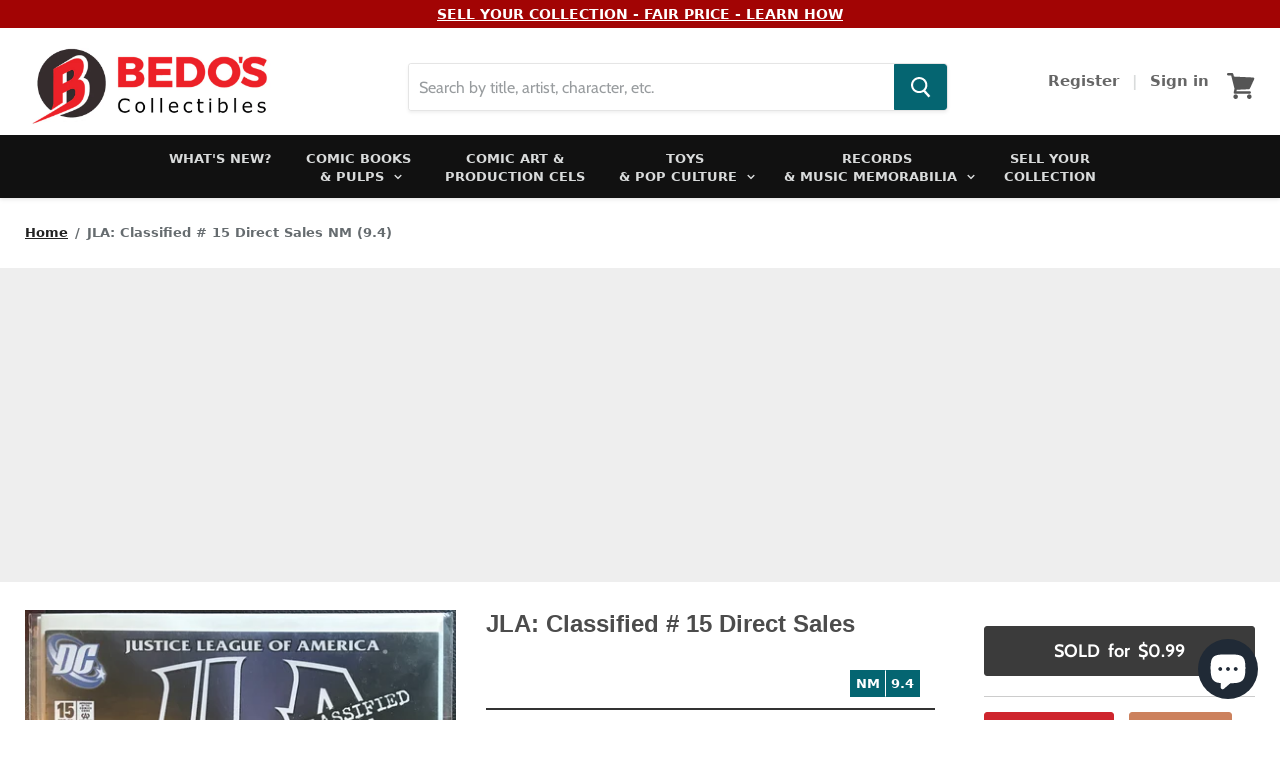

--- FILE ---
content_type: text/html; charset=utf-8
request_url: https://bedos.com/products/jla-classified-15-direct-sales
body_size: 38075
content:
<!doctype html>
<!--[if IE]><html class="no-js no-touch ie9" lang="en"><![endif]-->
<!--[if !IE]><!--><html class="no-js no-touch" lang="en"><!--<![endif]-->
  
  <head>
    <meta charset="utf-8">
    <meta http-equiv="x-ua-compatible" content="IE=edge">
    <meta name="google-site-verification" content="wZGFXnSip9cDVueOBOi7oEDkcTRgBxi-ChUaexhOgmY" />

    <meta name="google-adsense-account" content="ca-pub-7806520353786110">

    
    
    
    
    
    

  

    <title>JLA: Classified #15 (DC, 2006) NM (9.4) — Bedo&#39;s Collectibles</title>

    

    
  <link rel="shortcut icon" href="//bedos.com/cdn/shop/files/favicon_32x32.png?v=1613674456" type="image/png">


    <link rel="canonical" href="https://bedos.com/products/jla-classified-15-direct-sales">
    <link rel="stylesheet" href="https://cdnjs.cloudflare.com/ajax/libs/jquery-modal/0.9.1/jquery.modal.min.css" />
    <meta name="viewport" content="width=device-width">

    
<meta property="og:site_name" content="Bedo&#39;s Collectibles">
<meta property="og:url" content="https://bedos.com/products/jla-classified-15-direct-sales">
<meta property="og:title" content="JLA: Classified # 15 Direct Sales NM (9.4)">
<meta property="og:type" content="product">
<meta property="og:description" content="Bedo's Collectibles is an online collectibles retailer based in Southern California. Bedo's is committed to offering some of the best in vintage comic books, comic art, vintage toys, and records. We are always buying and accepting consignments."><meta property="og:price:amount" content="0.99">
  <meta property="og:price:currency" content="USD"><meta property="og:image" content="http://bedos.com/cdn/shop/products/6650368098453-1616558002824_1024x1024.jpg?v=1616558014"><meta property="og:image" content="http://bedos.com/cdn/shop/products/6650368098453-1616558002824_68592723-971a-4abc-8af2-2625b80a94d8_1024x1024.jpg?v=1616558070"><meta property="og:image" content="http://bedos.com/cdn/shop/products/6650368098453-1616558002824_9203588e-8024-4e7e-91ec-b916db56cb1b_1024x1024.jpg?v=1616558203">
<meta property="og:image:secure_url" content="https://bedos.com/cdn/shop/products/6650368098453-1616558002824_1024x1024.jpg?v=1616558014"><meta property="og:image:secure_url" content="https://bedos.com/cdn/shop/products/6650368098453-1616558002824_68592723-971a-4abc-8af2-2625b80a94d8_1024x1024.jpg?v=1616558070"><meta property="og:image:secure_url" content="https://bedos.com/cdn/shop/products/6650368098453-1616558002824_9203588e-8024-4e7e-91ec-b916db56cb1b_1024x1024.jpg?v=1616558203">



  <meta name="twitter:card" content="summary">

<meta name="twitter:title" content="JLA: Classified # 15 Direct Sales NM (9.4)">
<meta name="twitter:description" content="Bedo's Collectibles is an online collectibles retailer based in Southern California. Bedo's is committed to offering some of the best in vintage comic books, comic art, vintage toys, and records. We are always buying and accepting consignments.">
<meta name="twitter:image" content="https://bedos.com/cdn/shop/products/6650368098453-1616558002824_600x600.jpg?v=1616558014">
    <meta name="twitter:image:width" content="600">
    <meta name="twitter:image:height" content="600">

    <script>window.performance && window.performance.mark && window.performance.mark('shopify.content_for_header.start');</script><meta name="google-site-verification" content="wZGFXnSip9cDVueOBOi7oEDkcTRgBxi-ChUaexhOgmY">
<meta id="shopify-digital-wallet" name="shopify-digital-wallet" content="/1338114115/digital_wallets/dialog">
<meta name="shopify-checkout-api-token" content="665358c279dca592b771025dfd47b264">
<meta id="in-context-paypal-metadata" data-shop-id="1338114115" data-venmo-supported="false" data-environment="production" data-locale="en_US" data-paypal-v4="true" data-currency="USD">
<link rel="alternate" type="application/json+oembed" href="https://bedos.com/products/jla-classified-15-direct-sales.oembed">
<script async="async" src="/checkouts/internal/preloads.js?locale=en-US"></script>
<link rel="preconnect" href="https://shop.app" crossorigin="anonymous">
<script async="async" src="https://shop.app/checkouts/internal/preloads.js?locale=en-US&shop_id=1338114115" crossorigin="anonymous"></script>
<script id="apple-pay-shop-capabilities" type="application/json">{"shopId":1338114115,"countryCode":"US","currencyCode":"USD","merchantCapabilities":["supports3DS"],"merchantId":"gid:\/\/shopify\/Shop\/1338114115","merchantName":"Bedo's Collectibles","requiredBillingContactFields":["postalAddress","email"],"requiredShippingContactFields":["postalAddress","email"],"shippingType":"shipping","supportedNetworks":["visa","masterCard","discover","elo","jcb"],"total":{"type":"pending","label":"Bedo's Collectibles","amount":"1.00"},"shopifyPaymentsEnabled":true,"supportsSubscriptions":true}</script>
<script id="shopify-features" type="application/json">{"accessToken":"665358c279dca592b771025dfd47b264","betas":["rich-media-storefront-analytics"],"domain":"bedos.com","predictiveSearch":true,"shopId":1338114115,"locale":"en"}</script>
<script>var Shopify = Shopify || {};
Shopify.shop = "bedos-collectibles.myshopify.com";
Shopify.locale = "en";
Shopify.currency = {"active":"USD","rate":"1.0"};
Shopify.country = "US";
Shopify.theme = {"name":"Empire 1.15 - Production","id":138180067574,"schema_name":"Empire","schema_version":"4.1.0","theme_store_id":838,"role":"main"};
Shopify.theme.handle = "null";
Shopify.theme.style = {"id":null,"handle":null};
Shopify.cdnHost = "bedos.com/cdn";
Shopify.routes = Shopify.routes || {};
Shopify.routes.root = "/";</script>
<script type="module">!function(o){(o.Shopify=o.Shopify||{}).modules=!0}(window);</script>
<script>!function(o){function n(){var o=[];function n(){o.push(Array.prototype.slice.apply(arguments))}return n.q=o,n}var t=o.Shopify=o.Shopify||{};t.loadFeatures=n(),t.autoloadFeatures=n()}(window);</script>
<script>
  window.ShopifyPay = window.ShopifyPay || {};
  window.ShopifyPay.apiHost = "shop.app\/pay";
  window.ShopifyPay.redirectState = null;
</script>
<script id="shop-js-analytics" type="application/json">{"pageType":"product"}</script>
<script defer="defer" async type="module" src="//bedos.com/cdn/shopifycloud/shop-js/modules/v2/client.init-shop-cart-sync_BN7fPSNr.en.esm.js"></script>
<script defer="defer" async type="module" src="//bedos.com/cdn/shopifycloud/shop-js/modules/v2/chunk.common_Cbph3Kss.esm.js"></script>
<script defer="defer" async type="module" src="//bedos.com/cdn/shopifycloud/shop-js/modules/v2/chunk.modal_DKumMAJ1.esm.js"></script>
<script type="module">
  await import("//bedos.com/cdn/shopifycloud/shop-js/modules/v2/client.init-shop-cart-sync_BN7fPSNr.en.esm.js");
await import("//bedos.com/cdn/shopifycloud/shop-js/modules/v2/chunk.common_Cbph3Kss.esm.js");
await import("//bedos.com/cdn/shopifycloud/shop-js/modules/v2/chunk.modal_DKumMAJ1.esm.js");

  window.Shopify.SignInWithShop?.initShopCartSync?.({"fedCMEnabled":true,"windoidEnabled":true});

</script>
<script>
  window.Shopify = window.Shopify || {};
  if (!window.Shopify.featureAssets) window.Shopify.featureAssets = {};
  window.Shopify.featureAssets['shop-js'] = {"shop-cart-sync":["modules/v2/client.shop-cart-sync_CJVUk8Jm.en.esm.js","modules/v2/chunk.common_Cbph3Kss.esm.js","modules/v2/chunk.modal_DKumMAJ1.esm.js"],"init-fed-cm":["modules/v2/client.init-fed-cm_7Fvt41F4.en.esm.js","modules/v2/chunk.common_Cbph3Kss.esm.js","modules/v2/chunk.modal_DKumMAJ1.esm.js"],"init-shop-email-lookup-coordinator":["modules/v2/client.init-shop-email-lookup-coordinator_Cc088_bR.en.esm.js","modules/v2/chunk.common_Cbph3Kss.esm.js","modules/v2/chunk.modal_DKumMAJ1.esm.js"],"init-windoid":["modules/v2/client.init-windoid_hPopwJRj.en.esm.js","modules/v2/chunk.common_Cbph3Kss.esm.js","modules/v2/chunk.modal_DKumMAJ1.esm.js"],"shop-button":["modules/v2/client.shop-button_B0jaPSNF.en.esm.js","modules/v2/chunk.common_Cbph3Kss.esm.js","modules/v2/chunk.modal_DKumMAJ1.esm.js"],"shop-cash-offers":["modules/v2/client.shop-cash-offers_DPIskqss.en.esm.js","modules/v2/chunk.common_Cbph3Kss.esm.js","modules/v2/chunk.modal_DKumMAJ1.esm.js"],"shop-toast-manager":["modules/v2/client.shop-toast-manager_CK7RT69O.en.esm.js","modules/v2/chunk.common_Cbph3Kss.esm.js","modules/v2/chunk.modal_DKumMAJ1.esm.js"],"init-shop-cart-sync":["modules/v2/client.init-shop-cart-sync_BN7fPSNr.en.esm.js","modules/v2/chunk.common_Cbph3Kss.esm.js","modules/v2/chunk.modal_DKumMAJ1.esm.js"],"init-customer-accounts-sign-up":["modules/v2/client.init-customer-accounts-sign-up_CfPf4CXf.en.esm.js","modules/v2/client.shop-login-button_DeIztwXF.en.esm.js","modules/v2/chunk.common_Cbph3Kss.esm.js","modules/v2/chunk.modal_DKumMAJ1.esm.js"],"pay-button":["modules/v2/client.pay-button_CgIwFSYN.en.esm.js","modules/v2/chunk.common_Cbph3Kss.esm.js","modules/v2/chunk.modal_DKumMAJ1.esm.js"],"init-customer-accounts":["modules/v2/client.init-customer-accounts_DQ3x16JI.en.esm.js","modules/v2/client.shop-login-button_DeIztwXF.en.esm.js","modules/v2/chunk.common_Cbph3Kss.esm.js","modules/v2/chunk.modal_DKumMAJ1.esm.js"],"avatar":["modules/v2/client.avatar_BTnouDA3.en.esm.js"],"init-shop-for-new-customer-accounts":["modules/v2/client.init-shop-for-new-customer-accounts_CsZy_esa.en.esm.js","modules/v2/client.shop-login-button_DeIztwXF.en.esm.js","modules/v2/chunk.common_Cbph3Kss.esm.js","modules/v2/chunk.modal_DKumMAJ1.esm.js"],"shop-follow-button":["modules/v2/client.shop-follow-button_BRMJjgGd.en.esm.js","modules/v2/chunk.common_Cbph3Kss.esm.js","modules/v2/chunk.modal_DKumMAJ1.esm.js"],"checkout-modal":["modules/v2/client.checkout-modal_B9Drz_yf.en.esm.js","modules/v2/chunk.common_Cbph3Kss.esm.js","modules/v2/chunk.modal_DKumMAJ1.esm.js"],"shop-login-button":["modules/v2/client.shop-login-button_DeIztwXF.en.esm.js","modules/v2/chunk.common_Cbph3Kss.esm.js","modules/v2/chunk.modal_DKumMAJ1.esm.js"],"lead-capture":["modules/v2/client.lead-capture_DXYzFM3R.en.esm.js","modules/v2/chunk.common_Cbph3Kss.esm.js","modules/v2/chunk.modal_DKumMAJ1.esm.js"],"shop-login":["modules/v2/client.shop-login_CA5pJqmO.en.esm.js","modules/v2/chunk.common_Cbph3Kss.esm.js","modules/v2/chunk.modal_DKumMAJ1.esm.js"],"payment-terms":["modules/v2/client.payment-terms_BxzfvcZJ.en.esm.js","modules/v2/chunk.common_Cbph3Kss.esm.js","modules/v2/chunk.modal_DKumMAJ1.esm.js"]};
</script>
<script>(function() {
  var isLoaded = false;
  function asyncLoad() {
    if (isLoaded) return;
    isLoaded = true;
    var urls = ["https:\/\/cstt-app.herokuapp.com\/get_script\/78142f96e27511eab58a0e50ce0b181e.js?shop=bedos-collectibles.myshopify.com","https:\/\/searchanise-ef84.kxcdn.com\/widgets\/shopify\/init.js?a=9O6g6g4P6a\u0026shop=bedos-collectibles.myshopify.com"];
    for (var i = 0; i < urls.length; i++) {
      var s = document.createElement('script');
      s.type = 'text/javascript';
      s.async = true;
      s.src = urls[i];
      var x = document.getElementsByTagName('script')[0];
      x.parentNode.insertBefore(s, x);
    }
  };
  if(window.attachEvent) {
    window.attachEvent('onload', asyncLoad);
  } else {
    window.addEventListener('load', asyncLoad, false);
  }
})();</script>
<script id="__st">var __st={"a":1338114115,"offset":-28800,"reqid":"87d33ab4-dd79-42e5-a81c-abe36198bac0-1770072538","pageurl":"bedos.com\/products\/jla-classified-15-direct-sales","u":"16eacc5994ce","p":"product","rtyp":"product","rid":6650368098453};</script>
<script>window.ShopifyPaypalV4VisibilityTracking = true;</script>
<script id="captcha-bootstrap">!function(){'use strict';const t='contact',e='account',n='new_comment',o=[[t,t],['blogs',n],['comments',n],[t,'customer']],c=[[e,'customer_login'],[e,'guest_login'],[e,'recover_customer_password'],[e,'create_customer']],r=t=>t.map((([t,e])=>`form[action*='/${t}']:not([data-nocaptcha='true']) input[name='form_type'][value='${e}']`)).join(','),a=t=>()=>t?[...document.querySelectorAll(t)].map((t=>t.form)):[];function s(){const t=[...o],e=r(t);return a(e)}const i='password',u='form_key',d=['recaptcha-v3-token','g-recaptcha-response','h-captcha-response',i],f=()=>{try{return window.sessionStorage}catch{return}},m='__shopify_v',_=t=>t.elements[u];function p(t,e,n=!1){try{const o=window.sessionStorage,c=JSON.parse(o.getItem(e)),{data:r}=function(t){const{data:e,action:n}=t;return t[m]||n?{data:e,action:n}:{data:t,action:n}}(c);for(const[e,n]of Object.entries(r))t.elements[e]&&(t.elements[e].value=n);n&&o.removeItem(e)}catch(o){console.error('form repopulation failed',{error:o})}}const l='form_type',E='cptcha';function T(t){t.dataset[E]=!0}const w=window,h=w.document,L='Shopify',v='ce_forms',y='captcha';let A=!1;((t,e)=>{const n=(g='f06e6c50-85a8-45c8-87d0-21a2b65856fe',I='https://cdn.shopify.com/shopifycloud/storefront-forms-hcaptcha/ce_storefront_forms_captcha_hcaptcha.v1.5.2.iife.js',D={infoText:'Protected by hCaptcha',privacyText:'Privacy',termsText:'Terms'},(t,e,n)=>{const o=w[L][v],c=o.bindForm;if(c)return c(t,g,e,D).then(n);var r;o.q.push([[t,g,e,D],n]),r=I,A||(h.body.append(Object.assign(h.createElement('script'),{id:'captcha-provider',async:!0,src:r})),A=!0)});var g,I,D;w[L]=w[L]||{},w[L][v]=w[L][v]||{},w[L][v].q=[],w[L][y]=w[L][y]||{},w[L][y].protect=function(t,e){n(t,void 0,e),T(t)},Object.freeze(w[L][y]),function(t,e,n,w,h,L){const[v,y,A,g]=function(t,e,n){const i=e?o:[],u=t?c:[],d=[...i,...u],f=r(d),m=r(i),_=r(d.filter((([t,e])=>n.includes(e))));return[a(f),a(m),a(_),s()]}(w,h,L),I=t=>{const e=t.target;return e instanceof HTMLFormElement?e:e&&e.form},D=t=>v().includes(t);t.addEventListener('submit',(t=>{const e=I(t);if(!e)return;const n=D(e)&&!e.dataset.hcaptchaBound&&!e.dataset.recaptchaBound,o=_(e),c=g().includes(e)&&(!o||!o.value);(n||c)&&t.preventDefault(),c&&!n&&(function(t){try{if(!f())return;!function(t){const e=f();if(!e)return;const n=_(t);if(!n)return;const o=n.value;o&&e.removeItem(o)}(t);const e=Array.from(Array(32),(()=>Math.random().toString(36)[2])).join('');!function(t,e){_(t)||t.append(Object.assign(document.createElement('input'),{type:'hidden',name:u})),t.elements[u].value=e}(t,e),function(t,e){const n=f();if(!n)return;const o=[...t.querySelectorAll(`input[type='${i}']`)].map((({name:t})=>t)),c=[...d,...o],r={};for(const[a,s]of new FormData(t).entries())c.includes(a)||(r[a]=s);n.setItem(e,JSON.stringify({[m]:1,action:t.action,data:r}))}(t,e)}catch(e){console.error('failed to persist form',e)}}(e),e.submit())}));const S=(t,e)=>{t&&!t.dataset[E]&&(n(t,e.some((e=>e===t))),T(t))};for(const o of['focusin','change'])t.addEventListener(o,(t=>{const e=I(t);D(e)&&S(e,y())}));const B=e.get('form_key'),M=e.get(l),P=B&&M;t.addEventListener('DOMContentLoaded',(()=>{const t=y();if(P)for(const e of t)e.elements[l].value===M&&p(e,B);[...new Set([...A(),...v().filter((t=>'true'===t.dataset.shopifyCaptcha))])].forEach((e=>S(e,t)))}))}(h,new URLSearchParams(w.location.search),n,t,e,['guest_login'])})(!1,!0)}();</script>
<script integrity="sha256-4kQ18oKyAcykRKYeNunJcIwy7WH5gtpwJnB7kiuLZ1E=" data-source-attribution="shopify.loadfeatures" defer="defer" src="//bedos.com/cdn/shopifycloud/storefront/assets/storefront/load_feature-a0a9edcb.js" crossorigin="anonymous"></script>
<script crossorigin="anonymous" defer="defer" src="//bedos.com/cdn/shopifycloud/storefront/assets/shopify_pay/storefront-65b4c6d7.js?v=20250812"></script>
<script data-source-attribution="shopify.dynamic_checkout.dynamic.init">var Shopify=Shopify||{};Shopify.PaymentButton=Shopify.PaymentButton||{isStorefrontPortableWallets:!0,init:function(){window.Shopify.PaymentButton.init=function(){};var t=document.createElement("script");t.src="https://bedos.com/cdn/shopifycloud/portable-wallets/latest/portable-wallets.en.js",t.type="module",document.head.appendChild(t)}};
</script>
<script data-source-attribution="shopify.dynamic_checkout.buyer_consent">
  function portableWalletsHideBuyerConsent(e){var t=document.getElementById("shopify-buyer-consent"),n=document.getElementById("shopify-subscription-policy-button");t&&n&&(t.classList.add("hidden"),t.setAttribute("aria-hidden","true"),n.removeEventListener("click",e))}function portableWalletsShowBuyerConsent(e){var t=document.getElementById("shopify-buyer-consent"),n=document.getElementById("shopify-subscription-policy-button");t&&n&&(t.classList.remove("hidden"),t.removeAttribute("aria-hidden"),n.addEventListener("click",e))}window.Shopify?.PaymentButton&&(window.Shopify.PaymentButton.hideBuyerConsent=portableWalletsHideBuyerConsent,window.Shopify.PaymentButton.showBuyerConsent=portableWalletsShowBuyerConsent);
</script>
<script data-source-attribution="shopify.dynamic_checkout.cart.bootstrap">document.addEventListener("DOMContentLoaded",(function(){function t(){return document.querySelector("shopify-accelerated-checkout-cart, shopify-accelerated-checkout")}if(t())Shopify.PaymentButton.init();else{new MutationObserver((function(e,n){t()&&(Shopify.PaymentButton.init(),n.disconnect())})).observe(document.body,{childList:!0,subtree:!0})}}));
</script>
<link id="shopify-accelerated-checkout-styles" rel="stylesheet" media="screen" href="https://bedos.com/cdn/shopifycloud/portable-wallets/latest/accelerated-checkout-backwards-compat.css" crossorigin="anonymous">
<style id="shopify-accelerated-checkout-cart">
        #shopify-buyer-consent {
  margin-top: 1em;
  display: inline-block;
  width: 100%;
}

#shopify-buyer-consent.hidden {
  display: none;
}

#shopify-subscription-policy-button {
  background: none;
  border: none;
  padding: 0;
  text-decoration: underline;
  font-size: inherit;
  cursor: pointer;
}

#shopify-subscription-policy-button::before {
  box-shadow: none;
}

      </style>

<script>window.performance && window.performance.mark && window.performance.mark('shopify.content_for_header.end');</script>

    <script>
      document.documentElement.className=document.documentElement.className.replace(/\bno-js\b/,'js');
      if(window.Shopify&&window.Shopify.designMode)document.documentElement.className+=' in-theme-editor';
      if(('ontouchstart' in window)||window.DocumentTouch&&document instanceof DocumentTouch)document.documentElement.className=document.documentElement.className.replace(/\bno-touch\b/,'has-touch');
    </script>

    <link href="//bedos.com/cdn/shop/t/21/assets/theme.scss.css?v=125976362002222928941765065642" rel="stylesheet" type="text/css" media="all" />
    
    <script>
  if ((typeof jQuery === 'undefined') || (parseFloat(jQuery.fn.jquery) < 1.7)) {
    jqueryScript = document.createElement('script');
    jqueryScript.src = 'https://code.jquery.com/jquery-3.6.0.min.js';
    document.head.append(jqueryScript);
  }

  var wk_general_config = {"show_products_tag":{"value":"0","extra_field":null},"sort_by_customer":{"value":"1","extra_field":"[\"Alphabetically, A-Z\",\"Alphabetically, Z-A\",\"Current Bid, High to Low\",\"Current Bid, Low to High\",\"Auction Ending Soon\",\"Auction Ending Latest\"]"},"start_bid_upcoming_auction":{"value":"0","extra_field":null},"wk_show_current_bid_pp":{"value":1,"extra_field":null},"wk_show_start_current_bid_pp":{"value":"0","extra_field":null}};
  var wk_auction_config = {"auction_joining_fee":{"value":"0","extra_field":"1"},"autofill_minimum_bid":{"value":"0","extra_field":null},"auto_pay":{"value":0,"extra_field":0},"banned_bidders":{"value":0,"extra_field":"{\"banned_bidder_type\":\"hide_place_btn\"}"},"bidder_username":{"value":"0","extra_field":null},"bid_as_anonymous":{"value":"1","extra_field":null},"capped_amount":{"value":"0","extra_field":null},"confirmation_for_bid":{"value":"0","extra_field":null},"create_auction_variant_on_buy_now":{"value":"0","extra_field":null},"currency":{"value":"USD","extra_field":null},"current_bid_metafield":{"value":"0","extra_field":null},"days_to_show_auction":{"value":"0","extra_field":null},"display_proxy_bid":{"value":"0","extra_field":null},"enable_buy_now":{"value":0,"extra_field":"booking_amt"},"enable_proxy_Bid":{"value":1,"extra_field":0},"hide_all_bidders":{"value":"0","extra_field":null},"hide_buy_now":{"value":"0","extra_field":null},"hide_finished_auction":{"value":"5","extra_field":null},"highest_bid_mail_config":{"value":"0","extra_field":null},"highlight_current_bid":{"value":0,"extra_field":"{\"customer_highest_bidder\":\"rgba(0, 250, 0, 1)\",\"customer_participated\":\"rgba(255, 0, 0, 1)\",\"customer_not_participated\":\"rgba(0, 0, 0, 1)\"}"},"integer_bid_only":{"value":"0","extra_field":null},"joining_fee_policy":{"value":"once_per_auction","extra_field":null},"joining_payment_confirmation":{"value":"0","extra_field":null},"max_bid_amt_allow":{"value":"0","extra_field":null},"max_bid_increment":{"value":"0","extra_field":null},"min_bid_amt_allow":{"value":"1","extra_field":null},"multi_currency":{"value":"0","extra_field":null},"outbid_notification":{"value":"0","extra_field":null},"pagination":{"value":"0","extra_field":null},"place_bid_collection":{"value":"0","extra_field":null},"popcorn_bidding":{"value":1,"extra_field":null},"remove_reserve_price":{"value":"0","extra_field":null},"reserve_price_met":{"value":"0","extra_field":null},"selling_auto_pay":{"value":"0","extra_field":null},"sell_multiple_units":{"value":0,"extra_field":1},"send_bid_email":{"value":"0","extra_field":null},"show_bidders":{"value":"1","extra_field":null},"show_end_bid":{"value":"0","extra_field":null},"show_popcornbid_desc":{"value":"0","extra_field":null},"show_reserved_price":{"value":"0","extra_field":null},"tax_on_joining":{"value":0,"extra_field":"1"},"terms_and_conditions":{"value":"","extra_field":"{\\\"default_handle\\\":false,\\\"tag_based_handle\\\":false}"},"update_customer_declined_card":{"value":"0","extra_field":null},"wk_delivery_preference":{"value":"0","extra_field":null},"wk_show_max_bid":{"value":"1","extra_field":0},"wk_show_premium_price":{"value":"0","extra_field":null}};
  var wk_widget_config = {"date_format":{"value":"%e-%b-%Y %I:%M %p","extra_field":null},"widget_type":{"value":"1","extra_field":null},"wk_show_seconds":{"value":"1","extra_field":null}};
  var wk_theme_colors = {"bdr_color":{"value":"rgba(204,204,204,1)","extra_field":null},"btn_text_color":{"value":"rgba(255,255,255,1)","extra_field":null},"form_bg_color":{"value":"rgba(0,0,0,0)","extra_field":null},"label_color":{"value":"rgba(64,64,64,1)","extra_field":null},"text_color":{"value":"rgba(85, 85, 85, 1)","extra_field":null},"theme_color":{"value":"rgba(244,91,79,1)","extra_field":null}};
  var wk_labels = {"action":"Action","add_card":"Add Card","add_update_address":"Add\/Update Address","alert":"Alert","all_bidding_details":"All Bidding Details","all_running_auctions":"All Running Auctions","alphabetically_A_Z":"Alphabetically, A-Z","alphabetically_Z_A":"Alphabetically, Z-A","alphanumeric_values_only":"Only Alphanumeric values are allowed for username","amount_to_be_paid":"Amount To Be Paid","anonymous":"Anonymous","app_is_under_maintanance":"App is under maintanance","auction_ended_at":"Auction Ended At","auction_ending_latest":"Auction Ending Latest","auction_ending_soonest":"Auction Ending Soon","auction_starts_in":"Auction Starts In","banned_bidder_msg":"You have been banned to buy any auction product","banned_username_comment":"We regret to inform you that your previous username has been banned due to a violation of our community guidelines. Kindly update your account with a new username.","bidder_name":"Bidder Name","bidding_closed_for_product":"Bidding closed for this product","bidding_date":"Bidding Date","bid_amount":"Bid Amount","bid_counts_bid":"{$bid_count} Bid(s)","bid_end_date":"Bid End Date","bid_start_date":"Bid Start Date","bid_successfully_placed":"Bid Successfully Placed","billing_address_placeholder":"Billing Address Placeholder","bill_to":"Bill To","buy_all":"Buy All","buy_now":"Buy Now for {$buy_now_amount}","cancel":"Cancel","cancel_card":"Cancel Card","card_authentication_failed":"Card Authentication Failed","card_declined":"Card Declined","card_number":"Card Number","card_removed_successfully":"Card Removed Successfully","card_updated_successfully":"Card Updated Successfully","change_card_details":"Change Card Details","checkout_session_id_invalid":"Checkout session id is invalid","check_joining_status":"Click To Check Joining Status","confirm_proxy_content":"Do you want to replace your current proxy bid of {$previous_proxy_bid} with {$current_proxy_bid}","confirm_your_bid":"Confirm Your Bid","contact_you_soon":"Merchant Will Be Respond You Soon On Your Request","current_bid":"Current Bid","current_bid_low_to_igh":"Current Bid, Low to High","current_id_high_to_low":"Current Bid, High to Low","days":"Days","delivery":"Delivery","delivery_preference":"Delivery Preference","didnt_win":"Didn't Win","end_date":"End Date","enter_username":"Enter Username","enter_user_name":"Enter New Username","expire_date":"Expiry Date","expiry_date":"Expiry Date","filter_by":"Filter By","for_auction_purchase":"For Auction Purchase","hide_identity_from_bidders":"Hide Identity From Bidders","highest_bid":"Highest Bid","highest_bidder":"Highest Bidder","hours":"Hours","integer_bid_only":"Invalid Bid! Bid Should be a whole Number","joining_payment_pending":"Payment Status Pending, contact site owner.","join_auction":"Join Auction","location_address":"Location Address","location_name":"Location Name","lost":"Lost","mail_sent":"Your Request Has Been Sent","maximum_bidding_amount_allowed":"Maximum bidding amount allowed","max_bid":"Max Bid","min":"Min","minimum_bidding_amount_allowed":"Minimum bidding amount allowed","min_proxy_bid":"Minimum proxy bidding amount allowed","msg_winner_processing":"{$auction_count} of your won auctions are still under process. Please wait for a while to purchase all your won auctions at once.","normal":"Normal","normal_and_proxy":"Normal and Proxy","not_purchased":"Not Purchased","no_":"No","no_bids":"No Bids","no_of_bids":"No. of Bids","no_record_found":"No Record Found...","ok":"Ok","only_one_space_is_allowed":"Only one space is allowed","or_":"OR","participated_auctions":"Participated Auctions","pay_booking_amount_to_buy_now":"Pay {$booking_amount} booking amount here to buy now.","pay_with_card":"Pay With Card","pay_with_card_2":"Pay With Card","place_automatic_bid":"Place Automatic Bid","place_bid":"Place Bid","place_my_bid":"Place My Bid","place_normal_proxy_bid_here":"Place Normal Bid and Proxy Bid from here.","place_proxy_bid":"Place Proxy Bid","place_your_bid":"Place Your Bid","please_agree_terms_and_conditions_before_joining":"Please agree terms and conditions before joining","please_select_delivery_preference":"Please select delivery preference","popcorn_bidding":"POPCORN BIDDING","popcorn_bidding_description":"The close date may change. Popcorn bidding is last minute bidding that causes the auction end date to be extended. This prevents sniping and allows everyone an opportunity to bid before the auction closes.","price_per_unit":"Price per unit","proceed":"Proceed","product_image":"Product Image","product_name":"Product Name","proxy":"Proxy","proxy_already_reserved":"This proxy amount is already reserved.","proxy_bid":"Proxy Bid","proxy_bidding_activated":"Proxy Bidding Activated Successfully","proxy_bid_rule_description":"In case the bidding value is greater than and equal to Current Bid + 2*(minimum allowed bid- Current Bid) then,it this will be placed as a Proxy bid.","proxy_bid_rule_notice":"Enter the maximum you are willing to bid, if someone else places a bid the system will automatically increase yours by increments till the maximum amount you bid for.","proxy_confirmation":"Proxy Confirmation","proxy_high_bid_till_target":"You will be the highest bidder till the target Amount you'll enter here.","purchased":"Purchased","quantity":"Quantity","quantity_bid":"Quantity Bid","remove_card":"Remove Card","remove_card_msg_front":"You cannot remove your card as you have bids on running auctions.","request_to_admin":"Request To Admin","reserved_price":"Reserved Price","reserve_price_met":"Reserve Price Met","reserve_price_not_met":"Reserve Price Not Met","restore_auction":"Restore Auction","running_auctions":"Running Auctions","save_shipping":"Save Shipping","search":"search","search_tag":"Search Tag","sec":"Sec","select":"Select","select_all":"Select All","select_bidding_type":"Select Bidding Type","select_products_tag":"Select Products Tag","select_sort_by":"Select Sort By","selling_autopay_first_authorization":"This is an Autopay auction. To place a bid, you must authorise by placing an order. If you are declared the winner, the winning amount will be automatically deducted.Otherwise, your order amount will be refunded.","selling_autopay_reauthorize_label":"Since your bidding amount is higher than the authorised amount, please place another order to increase the authorization amount required for your bid to be considered.","shipping_address_placeholder":"Shipping Address Placeholder","shipping_methods":"Shipping Methods","ship_to":"Ship To","sort_by":"Sort By","start_bid":"Start Bid","start_bidding_amount":"Start Bidding Amount","status":"Status","store_pickup":"Store Pickup","store_pickup_details":"Store Pickup Details","submit":"Submit","sure_want_to_place_this_bid":"Are you sure you want to place this bid?","system_generated_bid":"System Generated Bid","target_amount_for_auto_bid":"Enter the Target Amount For Your Automatic Bid","terms_and_conditions":"{$terms_and_conditions}","terms_and_conditions_label":"i agree with {$terms_and_conditions}","time_left":"Time Left","transaction_declined_description":"Transaction was declined with this card on your last auction win. Please update the card details to avoid payment cancellation for future auctions.","upcoming_auctions":"Upcoming Auctions","update_card":"Update Card","update_card_details":"Update card details","update_shipping":"Update Shipping","update_shipping_method":"Update Shipping Method","update_username":"Update Username","update_username_detail":"Update Username Detail","username":"Username","username_exists":"Username Already Exists","username_notice":"You can enter any custom username here that will be visible to all auction bidders instead of real name.","username_not_allowed":"Username not allowed","username_updated_successfully":"Username Updated Successfully","variant_restore_auction":"There was an issue processing this auction. Please click restore to complete your purchase.","view_auction":"View Auction","view_your_bids":"View Your Bids","winning_auctions":"Winning Auctions","winning_bid_amount_new":"Winning Bid Amount","winning_bid_amt":"Winning Amount","wk_update_username":"Update Username","yes":"Yes","you":"You","your_card":"Your Card","your_current_bid":"Your Current Bid","your_last_bid":"Your Last Bid","Youve_been_outbid":"You've been outbid"};
  var shop_currency = "USD";
</script>
    
  <!-- BEGIN app block: shopify://apps/open-signin-social-login/blocks/app-block/eff45696-2ef2-44f9-9062-0a01c87b02f6 -->
<script async="async" defer src="https://cdn.shopify.com/s/files/1/0331/8097/files/resource_fb6b8fa5-9e08-4587-be98-528eb4770bdb.js?v=1738134025&shop=bedos.com"></script> 

<script>
  
  var _osts = 1763257594;
  
</script>

<!-- END app block --><script src="https://cdn.shopify.com/extensions/e8878072-2f6b-4e89-8082-94b04320908d/inbox-1254/assets/inbox-chat-loader.js" type="text/javascript" defer="defer"></script>
<link href="https://monorail-edge.shopifysvc.com" rel="dns-prefetch">
<script>(function(){if ("sendBeacon" in navigator && "performance" in window) {try {var session_token_from_headers = performance.getEntriesByType('navigation')[0].serverTiming.find(x => x.name == '_s').description;} catch {var session_token_from_headers = undefined;}var session_cookie_matches = document.cookie.match(/_shopify_s=([^;]*)/);var session_token_from_cookie = session_cookie_matches && session_cookie_matches.length === 2 ? session_cookie_matches[1] : "";var session_token = session_token_from_headers || session_token_from_cookie || "";function handle_abandonment_event(e) {var entries = performance.getEntries().filter(function(entry) {return /monorail-edge.shopifysvc.com/.test(entry.name);});if (!window.abandonment_tracked && entries.length === 0) {window.abandonment_tracked = true;var currentMs = Date.now();var navigation_start = performance.timing.navigationStart;var payload = {shop_id: 1338114115,url: window.location.href,navigation_start,duration: currentMs - navigation_start,session_token,page_type: "product"};window.navigator.sendBeacon("https://monorail-edge.shopifysvc.com/v1/produce", JSON.stringify({schema_id: "online_store_buyer_site_abandonment/1.1",payload: payload,metadata: {event_created_at_ms: currentMs,event_sent_at_ms: currentMs}}));}}window.addEventListener('pagehide', handle_abandonment_event);}}());</script>
<script id="web-pixels-manager-setup">(function e(e,d,r,n,o){if(void 0===o&&(o={}),!Boolean(null===(a=null===(i=window.Shopify)||void 0===i?void 0:i.analytics)||void 0===a?void 0:a.replayQueue)){var i,a;window.Shopify=window.Shopify||{};var t=window.Shopify;t.analytics=t.analytics||{};var s=t.analytics;s.replayQueue=[],s.publish=function(e,d,r){return s.replayQueue.push([e,d,r]),!0};try{self.performance.mark("wpm:start")}catch(e){}var l=function(){var e={modern:/Edge?\/(1{2}[4-9]|1[2-9]\d|[2-9]\d{2}|\d{4,})\.\d+(\.\d+|)|Firefox\/(1{2}[4-9]|1[2-9]\d|[2-9]\d{2}|\d{4,})\.\d+(\.\d+|)|Chrom(ium|e)\/(9{2}|\d{3,})\.\d+(\.\d+|)|(Maci|X1{2}).+ Version\/(15\.\d+|(1[6-9]|[2-9]\d|\d{3,})\.\d+)([,.]\d+|)( \(\w+\)|)( Mobile\/\w+|) Safari\/|Chrome.+OPR\/(9{2}|\d{3,})\.\d+\.\d+|(CPU[ +]OS|iPhone[ +]OS|CPU[ +]iPhone|CPU IPhone OS|CPU iPad OS)[ +]+(15[._]\d+|(1[6-9]|[2-9]\d|\d{3,})[._]\d+)([._]\d+|)|Android:?[ /-](13[3-9]|1[4-9]\d|[2-9]\d{2}|\d{4,})(\.\d+|)(\.\d+|)|Android.+Firefox\/(13[5-9]|1[4-9]\d|[2-9]\d{2}|\d{4,})\.\d+(\.\d+|)|Android.+Chrom(ium|e)\/(13[3-9]|1[4-9]\d|[2-9]\d{2}|\d{4,})\.\d+(\.\d+|)|SamsungBrowser\/([2-9]\d|\d{3,})\.\d+/,legacy:/Edge?\/(1[6-9]|[2-9]\d|\d{3,})\.\d+(\.\d+|)|Firefox\/(5[4-9]|[6-9]\d|\d{3,})\.\d+(\.\d+|)|Chrom(ium|e)\/(5[1-9]|[6-9]\d|\d{3,})\.\d+(\.\d+|)([\d.]+$|.*Safari\/(?![\d.]+ Edge\/[\d.]+$))|(Maci|X1{2}).+ Version\/(10\.\d+|(1[1-9]|[2-9]\d|\d{3,})\.\d+)([,.]\d+|)( \(\w+\)|)( Mobile\/\w+|) Safari\/|Chrome.+OPR\/(3[89]|[4-9]\d|\d{3,})\.\d+\.\d+|(CPU[ +]OS|iPhone[ +]OS|CPU[ +]iPhone|CPU IPhone OS|CPU iPad OS)[ +]+(10[._]\d+|(1[1-9]|[2-9]\d|\d{3,})[._]\d+)([._]\d+|)|Android:?[ /-](13[3-9]|1[4-9]\d|[2-9]\d{2}|\d{4,})(\.\d+|)(\.\d+|)|Mobile Safari.+OPR\/([89]\d|\d{3,})\.\d+\.\d+|Android.+Firefox\/(13[5-9]|1[4-9]\d|[2-9]\d{2}|\d{4,})\.\d+(\.\d+|)|Android.+Chrom(ium|e)\/(13[3-9]|1[4-9]\d|[2-9]\d{2}|\d{4,})\.\d+(\.\d+|)|Android.+(UC? ?Browser|UCWEB|U3)[ /]?(15\.([5-9]|\d{2,})|(1[6-9]|[2-9]\d|\d{3,})\.\d+)\.\d+|SamsungBrowser\/(5\.\d+|([6-9]|\d{2,})\.\d+)|Android.+MQ{2}Browser\/(14(\.(9|\d{2,})|)|(1[5-9]|[2-9]\d|\d{3,})(\.\d+|))(\.\d+|)|K[Aa][Ii]OS\/(3\.\d+|([4-9]|\d{2,})\.\d+)(\.\d+|)/},d=e.modern,r=e.legacy,n=navigator.userAgent;return n.match(d)?"modern":n.match(r)?"legacy":"unknown"}(),u="modern"===l?"modern":"legacy",c=(null!=n?n:{modern:"",legacy:""})[u],f=function(e){return[e.baseUrl,"/wpm","/b",e.hashVersion,"modern"===e.buildTarget?"m":"l",".js"].join("")}({baseUrl:d,hashVersion:r,buildTarget:u}),m=function(e){var d=e.version,r=e.bundleTarget,n=e.surface,o=e.pageUrl,i=e.monorailEndpoint;return{emit:function(e){var a=e.status,t=e.errorMsg,s=(new Date).getTime(),l=JSON.stringify({metadata:{event_sent_at_ms:s},events:[{schema_id:"web_pixels_manager_load/3.1",payload:{version:d,bundle_target:r,page_url:o,status:a,surface:n,error_msg:t},metadata:{event_created_at_ms:s}}]});if(!i)return console&&console.warn&&console.warn("[Web Pixels Manager] No Monorail endpoint provided, skipping logging."),!1;try{return self.navigator.sendBeacon.bind(self.navigator)(i,l)}catch(e){}var u=new XMLHttpRequest;try{return u.open("POST",i,!0),u.setRequestHeader("Content-Type","text/plain"),u.send(l),!0}catch(e){return console&&console.warn&&console.warn("[Web Pixels Manager] Got an unhandled error while logging to Monorail."),!1}}}}({version:r,bundleTarget:l,surface:e.surface,pageUrl:self.location.href,monorailEndpoint:e.monorailEndpoint});try{o.browserTarget=l,function(e){var d=e.src,r=e.async,n=void 0===r||r,o=e.onload,i=e.onerror,a=e.sri,t=e.scriptDataAttributes,s=void 0===t?{}:t,l=document.createElement("script"),u=document.querySelector("head"),c=document.querySelector("body");if(l.async=n,l.src=d,a&&(l.integrity=a,l.crossOrigin="anonymous"),s)for(var f in s)if(Object.prototype.hasOwnProperty.call(s,f))try{l.dataset[f]=s[f]}catch(e){}if(o&&l.addEventListener("load",o),i&&l.addEventListener("error",i),u)u.appendChild(l);else{if(!c)throw new Error("Did not find a head or body element to append the script");c.appendChild(l)}}({src:f,async:!0,onload:function(){if(!function(){var e,d;return Boolean(null===(d=null===(e=window.Shopify)||void 0===e?void 0:e.analytics)||void 0===d?void 0:d.initialized)}()){var d=window.webPixelsManager.init(e)||void 0;if(d){var r=window.Shopify.analytics;r.replayQueue.forEach((function(e){var r=e[0],n=e[1],o=e[2];d.publishCustomEvent(r,n,o)})),r.replayQueue=[],r.publish=d.publishCustomEvent,r.visitor=d.visitor,r.initialized=!0}}},onerror:function(){return m.emit({status:"failed",errorMsg:"".concat(f," has failed to load")})},sri:function(e){var d=/^sha384-[A-Za-z0-9+/=]+$/;return"string"==typeof e&&d.test(e)}(c)?c:"",scriptDataAttributes:o}),m.emit({status:"loading"})}catch(e){m.emit({status:"failed",errorMsg:(null==e?void 0:e.message)||"Unknown error"})}}})({shopId: 1338114115,storefrontBaseUrl: "https://bedos.com",extensionsBaseUrl: "https://extensions.shopifycdn.com/cdn/shopifycloud/web-pixels-manager",monorailEndpoint: "https://monorail-edge.shopifysvc.com/unstable/produce_batch",surface: "storefront-renderer",enabledBetaFlags: ["2dca8a86"],webPixelsConfigList: [{"id":"520552694","configuration":"{\"config\":\"{\\\"google_tag_ids\\\":[\\\"G-XL3BQE7KLM\\\",\\\"AW-467179578\\\",\\\"GT-KT5CK9W\\\"],\\\"target_country\\\":\\\"US\\\",\\\"gtag_events\\\":[{\\\"type\\\":\\\"begin_checkout\\\",\\\"action_label\\\":[\\\"G-XL3BQE7KLM\\\",\\\"AW-467179578\\\/mvdwCM7slOwBELqw4t4B\\\"]},{\\\"type\\\":\\\"search\\\",\\\"action_label\\\":[\\\"G-XL3BQE7KLM\\\",\\\"AW-467179578\\\/eG_ECNHslOwBELqw4t4B\\\"]},{\\\"type\\\":\\\"view_item\\\",\\\"action_label\\\":[\\\"G-XL3BQE7KLM\\\",\\\"AW-467179578\\\/s_c3CMjslOwBELqw4t4B\\\",\\\"MC-VB4T6CFMCH\\\"]},{\\\"type\\\":\\\"purchase\\\",\\\"action_label\\\":[\\\"G-XL3BQE7KLM\\\",\\\"AW-467179578\\\/X7mECMXslOwBELqw4t4B\\\",\\\"MC-VB4T6CFMCH\\\"]},{\\\"type\\\":\\\"page_view\\\",\\\"action_label\\\":[\\\"G-XL3BQE7KLM\\\",\\\"AW-467179578\\\/rFAPCMLslOwBELqw4t4B\\\",\\\"MC-VB4T6CFMCH\\\"]},{\\\"type\\\":\\\"add_payment_info\\\",\\\"action_label\\\":[\\\"G-XL3BQE7KLM\\\",\\\"AW-467179578\\\/Hbu5CNTslOwBELqw4t4B\\\"]},{\\\"type\\\":\\\"add_to_cart\\\",\\\"action_label\\\":[\\\"G-XL3BQE7KLM\\\",\\\"AW-467179578\\\/3otTCMvslOwBELqw4t4B\\\"]}],\\\"enable_monitoring_mode\\\":false}\"}","eventPayloadVersion":"v1","runtimeContext":"OPEN","scriptVersion":"b2a88bafab3e21179ed38636efcd8a93","type":"APP","apiClientId":1780363,"privacyPurposes":[],"dataSharingAdjustments":{"protectedCustomerApprovalScopes":["read_customer_address","read_customer_email","read_customer_name","read_customer_personal_data","read_customer_phone"]}},{"id":"37650678","configuration":"{\"apiKey\":\"9O6g6g4P6a\", \"host\":\"searchserverapi.com\"}","eventPayloadVersion":"v1","runtimeContext":"STRICT","scriptVersion":"5559ea45e47b67d15b30b79e7c6719da","type":"APP","apiClientId":578825,"privacyPurposes":["ANALYTICS"],"dataSharingAdjustments":{"protectedCustomerApprovalScopes":["read_customer_personal_data"]}},{"id":"shopify-app-pixel","configuration":"{}","eventPayloadVersion":"v1","runtimeContext":"STRICT","scriptVersion":"0450","apiClientId":"shopify-pixel","type":"APP","privacyPurposes":["ANALYTICS","MARKETING"]},{"id":"shopify-custom-pixel","eventPayloadVersion":"v1","runtimeContext":"LAX","scriptVersion":"0450","apiClientId":"shopify-pixel","type":"CUSTOM","privacyPurposes":["ANALYTICS","MARKETING"]}],isMerchantRequest: false,initData: {"shop":{"name":"Bedo's Collectibles","paymentSettings":{"currencyCode":"USD"},"myshopifyDomain":"bedos-collectibles.myshopify.com","countryCode":"US","storefrontUrl":"https:\/\/bedos.com"},"customer":null,"cart":null,"checkout":null,"productVariants":[{"price":{"amount":0.99,"currencyCode":"USD"},"product":{"title":"JLA: Classified # 15 Direct Sales NM (9.4)","vendor":"Bedo's Collectibles","id":"6650368098453","untranslatedTitle":"JLA: Classified # 15 Direct Sales NM (9.4)","url":"\/products\/jla-classified-15-direct-sales","type":"Comic Books"},"id":"39565661896853","image":{"src":"\/\/bedos.com\/cdn\/shop\/products\/6650368098453-1616558002824.jpg?v=1616558014"},"sku":"","title":"Default Title","untranslatedTitle":"Default Title"}],"purchasingCompany":null},},"https://bedos.com/cdn","3918e4e0wbf3ac3cepc5707306mb02b36c6",{"modern":"","legacy":""},{"shopId":"1338114115","storefrontBaseUrl":"https:\/\/bedos.com","extensionBaseUrl":"https:\/\/extensions.shopifycdn.com\/cdn\/shopifycloud\/web-pixels-manager","surface":"storefront-renderer","enabledBetaFlags":"[\"2dca8a86\"]","isMerchantRequest":"false","hashVersion":"3918e4e0wbf3ac3cepc5707306mb02b36c6","publish":"custom","events":"[[\"page_viewed\",{}],[\"product_viewed\",{\"productVariant\":{\"price\":{\"amount\":0.99,\"currencyCode\":\"USD\"},\"product\":{\"title\":\"JLA: Classified # 15 Direct Sales NM (9.4)\",\"vendor\":\"Bedo's Collectibles\",\"id\":\"6650368098453\",\"untranslatedTitle\":\"JLA: Classified # 15 Direct Sales NM (9.4)\",\"url\":\"\/products\/jla-classified-15-direct-sales\",\"type\":\"Comic Books\"},\"id\":\"39565661896853\",\"image\":{\"src\":\"\/\/bedos.com\/cdn\/shop\/products\/6650368098453-1616558002824.jpg?v=1616558014\"},\"sku\":\"\",\"title\":\"Default Title\",\"untranslatedTitle\":\"Default Title\"}}]]"});</script><script>
  window.ShopifyAnalytics = window.ShopifyAnalytics || {};
  window.ShopifyAnalytics.meta = window.ShopifyAnalytics.meta || {};
  window.ShopifyAnalytics.meta.currency = 'USD';
  var meta = {"product":{"id":6650368098453,"gid":"gid:\/\/shopify\/Product\/6650368098453","vendor":"Bedo's Collectibles","type":"Comic Books","handle":"jla-classified-15-direct-sales","variants":[{"id":39565661896853,"price":99,"name":"JLA: Classified # 15 Direct Sales NM (9.4)","public_title":null,"sku":""}],"remote":false},"page":{"pageType":"product","resourceType":"product","resourceId":6650368098453,"requestId":"87d33ab4-dd79-42e5-a81c-abe36198bac0-1770072538"}};
  for (var attr in meta) {
    window.ShopifyAnalytics.meta[attr] = meta[attr];
  }
</script>
<script class="analytics">
  (function () {
    var customDocumentWrite = function(content) {
      var jquery = null;

      if (window.jQuery) {
        jquery = window.jQuery;
      } else if (window.Checkout && window.Checkout.$) {
        jquery = window.Checkout.$;
      }

      if (jquery) {
        jquery('body').append(content);
      }
    };

    var hasLoggedConversion = function(token) {
      if (token) {
        return document.cookie.indexOf('loggedConversion=' + token) !== -1;
      }
      return false;
    }

    var setCookieIfConversion = function(token) {
      if (token) {
        var twoMonthsFromNow = new Date(Date.now());
        twoMonthsFromNow.setMonth(twoMonthsFromNow.getMonth() + 2);

        document.cookie = 'loggedConversion=' + token + '; expires=' + twoMonthsFromNow;
      }
    }

    var trekkie = window.ShopifyAnalytics.lib = window.trekkie = window.trekkie || [];
    if (trekkie.integrations) {
      return;
    }
    trekkie.methods = [
      'identify',
      'page',
      'ready',
      'track',
      'trackForm',
      'trackLink'
    ];
    trekkie.factory = function(method) {
      return function() {
        var args = Array.prototype.slice.call(arguments);
        args.unshift(method);
        trekkie.push(args);
        return trekkie;
      };
    };
    for (var i = 0; i < trekkie.methods.length; i++) {
      var key = trekkie.methods[i];
      trekkie[key] = trekkie.factory(key);
    }
    trekkie.load = function(config) {
      trekkie.config = config || {};
      trekkie.config.initialDocumentCookie = document.cookie;
      var first = document.getElementsByTagName('script')[0];
      var script = document.createElement('script');
      script.type = 'text/javascript';
      script.onerror = function(e) {
        var scriptFallback = document.createElement('script');
        scriptFallback.type = 'text/javascript';
        scriptFallback.onerror = function(error) {
                var Monorail = {
      produce: function produce(monorailDomain, schemaId, payload) {
        var currentMs = new Date().getTime();
        var event = {
          schema_id: schemaId,
          payload: payload,
          metadata: {
            event_created_at_ms: currentMs,
            event_sent_at_ms: currentMs
          }
        };
        return Monorail.sendRequest("https://" + monorailDomain + "/v1/produce", JSON.stringify(event));
      },
      sendRequest: function sendRequest(endpointUrl, payload) {
        // Try the sendBeacon API
        if (window && window.navigator && typeof window.navigator.sendBeacon === 'function' && typeof window.Blob === 'function' && !Monorail.isIos12()) {
          var blobData = new window.Blob([payload], {
            type: 'text/plain'
          });

          if (window.navigator.sendBeacon(endpointUrl, blobData)) {
            return true;
          } // sendBeacon was not successful

        } // XHR beacon

        var xhr = new XMLHttpRequest();

        try {
          xhr.open('POST', endpointUrl);
          xhr.setRequestHeader('Content-Type', 'text/plain');
          xhr.send(payload);
        } catch (e) {
          console.log(e);
        }

        return false;
      },
      isIos12: function isIos12() {
        return window.navigator.userAgent.lastIndexOf('iPhone; CPU iPhone OS 12_') !== -1 || window.navigator.userAgent.lastIndexOf('iPad; CPU OS 12_') !== -1;
      }
    };
    Monorail.produce('monorail-edge.shopifysvc.com',
      'trekkie_storefront_load_errors/1.1',
      {shop_id: 1338114115,
      theme_id: 138180067574,
      app_name: "storefront",
      context_url: window.location.href,
      source_url: "//bedos.com/cdn/s/trekkie.storefront.c59ea00e0474b293ae6629561379568a2d7c4bba.min.js"});

        };
        scriptFallback.async = true;
        scriptFallback.src = '//bedos.com/cdn/s/trekkie.storefront.c59ea00e0474b293ae6629561379568a2d7c4bba.min.js';
        first.parentNode.insertBefore(scriptFallback, first);
      };
      script.async = true;
      script.src = '//bedos.com/cdn/s/trekkie.storefront.c59ea00e0474b293ae6629561379568a2d7c4bba.min.js';
      first.parentNode.insertBefore(script, first);
    };
    trekkie.load(
      {"Trekkie":{"appName":"storefront","development":false,"defaultAttributes":{"shopId":1338114115,"isMerchantRequest":null,"themeId":138180067574,"themeCityHash":"16869686683234230870","contentLanguage":"en","currency":"USD","eventMetadataId":"a8dcf472-3db6-4445-be55-e9af520bd0a2"},"isServerSideCookieWritingEnabled":true,"monorailRegion":"shop_domain","enabledBetaFlags":["65f19447","b5387b81"]},"Session Attribution":{},"S2S":{"facebookCapiEnabled":false,"source":"trekkie-storefront-renderer","apiClientId":580111}}
    );

    var loaded = false;
    trekkie.ready(function() {
      if (loaded) return;
      loaded = true;

      window.ShopifyAnalytics.lib = window.trekkie;

      var originalDocumentWrite = document.write;
      document.write = customDocumentWrite;
      try { window.ShopifyAnalytics.merchantGoogleAnalytics.call(this); } catch(error) {};
      document.write = originalDocumentWrite;

      window.ShopifyAnalytics.lib.page(null,{"pageType":"product","resourceType":"product","resourceId":6650368098453,"requestId":"87d33ab4-dd79-42e5-a81c-abe36198bac0-1770072538","shopifyEmitted":true});

      var match = window.location.pathname.match(/checkouts\/(.+)\/(thank_you|post_purchase)/)
      var token = match? match[1]: undefined;
      if (!hasLoggedConversion(token)) {
        setCookieIfConversion(token);
        window.ShopifyAnalytics.lib.track("Viewed Product",{"currency":"USD","variantId":39565661896853,"productId":6650368098453,"productGid":"gid:\/\/shopify\/Product\/6650368098453","name":"JLA: Classified # 15 Direct Sales NM (9.4)","price":"0.99","sku":"","brand":"Bedo's Collectibles","variant":null,"category":"Comic Books","nonInteraction":true,"remote":false},undefined,undefined,{"shopifyEmitted":true});
      window.ShopifyAnalytics.lib.track("monorail:\/\/trekkie_storefront_viewed_product\/1.1",{"currency":"USD","variantId":39565661896853,"productId":6650368098453,"productGid":"gid:\/\/shopify\/Product\/6650368098453","name":"JLA: Classified # 15 Direct Sales NM (9.4)","price":"0.99","sku":"","brand":"Bedo's Collectibles","variant":null,"category":"Comic Books","nonInteraction":true,"remote":false,"referer":"https:\/\/bedos.com\/products\/jla-classified-15-direct-sales"});
      }
    });


        var eventsListenerScript = document.createElement('script');
        eventsListenerScript.async = true;
        eventsListenerScript.src = "//bedos.com/cdn/shopifycloud/storefront/assets/shop_events_listener-3da45d37.js";
        document.getElementsByTagName('head')[0].appendChild(eventsListenerScript);

})();</script>
<script
  defer
  src="https://bedos.com/cdn/shopifycloud/perf-kit/shopify-perf-kit-3.1.0.min.js"
  data-application="storefront-renderer"
  data-shop-id="1338114115"
  data-render-region="gcp-us-east1"
  data-page-type="product"
  data-theme-instance-id="138180067574"
  data-theme-name="Empire"
  data-theme-version="4.1.0"
  data-monorail-region="shop_domain"
  data-resource-timing-sampling-rate="10"
  data-shs="true"
  data-shs-beacon="true"
  data-shs-export-with-fetch="true"
  data-shs-logs-sample-rate="1"
  data-shs-beacon-endpoint="https://bedos.com/api/collect"
></script>
</head>

  <body>
    
    <div id="shopify-section-static-header" class="shopify-section site-header-wrapper"><script
  type="application/json"
  data-section-id="static-header"
  data-section-type="static-header"
  data-section-data>
  {
    "settings": {
      "sticky_header": false,
      "live_search": {
        "enable": true,
        "enable_images": true,
        "enable_content": false,
        "money_format": "${{amount}}",
        "context": {
          "view_all_results": "View all results",
          "view_all_products": "View all products",
          "content_results": {
            "title": "Pages \u0026amp; Posts",
            "no_results": "No results."
          },
          "no_results_products": {
            "title": "No items for “*terms*”.",
            "message": "Sorry, we couldn’t find any matches."
          }
        }
      }
    },
    "currency": {
      "enable": false,
      "shop_currency": "USD",
      "default_currency": "USD",
      "display_format": "money_with_currency_format",
      "money_format": "${{amount}} USD",
      "money_format_no_currency": "${{amount}}",
      "money_format_currency": "${{amount}} USD"
    }
  }
</script>

<style>
  .announcement-bar {
    color: #ffffff;
    background: #a20404;
  }
</style>









  
    
      <a
        class="
          announcement-bar
          
        "
        href="https://bedos.com/pages/consignment"
      >
    

    
      <div class="announcement-bar-text">
        SELL YOUR COLLECTION -  FAIR PRICE - <b>LEARN HOW</b>
      </div>
    

    <div class="announcement-bar-text-mobile">
      
        SELL YOUR COLLECTION -  FAIR PRICE - <b>LEARN HOW</b>
      
    </div>

    
      </a>
    
  


<section
  class="site-header"
  data-site-header-main
  >
  

  <div
    class="
      site-header-main
      
    "
  >
    <div class="site-header-menu-toggle">
      <a class="site-header-menu-toggle--button" href="#" data-menu-toggle>
        <span class="toggle-icon--bar toggle-icon--bar-top"></span>
        <span class="toggle-icon--bar toggle-icon--bar-middle"></span>
        <span class="toggle-icon--bar toggle-icon--bar-bottom"></span>
        <span class="show-for-sr">Menu</span>
      </a>
    </div>
    
    <div class="site-header-logo">
      <a
        class="site-logo"
        href="/">
        
          
          
          
          
          

          

          

  

  <img
    src="//bedos.com/cdn/shop/files/Bedos-Horizontal-On_White_4x-padding-v2_89dd6ee0-7afa-490f-827a-5fdb6e851e72_814x250.webp?v=1692762847"
    alt=""

    
      data-rimg
      srcset="//bedos.com/cdn/shop/files/Bedos-Horizontal-On_White_4x-padding-v2_89dd6ee0-7afa-490f-827a-5fdb6e851e72_814x250.webp?v=1692762847 1x, //bedos.com/cdn/shop/files/Bedos-Horizontal-On_White_4x-padding-v2_89dd6ee0-7afa-490f-827a-5fdb6e851e72_1099x338.webp?v=1692762847 1.35x"
    

    class="site-logo-image"
    style="
            max-width: 250px;
            max-height: 100px;
          "
    
  >




        
      </a>
    </div><div class="site-header-search">
      



<div class="live-search" data-live-search>
  <form
    class="live-search-form form-fields-inline"
    action="/pages/search-results-page"
    method="get"
    data-live-search-form>
    <input type="hidden" name="type" value="product">
    <div class="form-field no-label">
      <input
        class="form-field-input live-search-form-field"
        type="text"
        name="q"
        aria-label="Search"
        placeholder="Search by title, artist, character, etc."
        
        autocomplete="off"
        data-live-search-input>
      <button
        class="live-search-takeover-cancel"
        type="button"
        data-live-search-takeover-cancel>
        Cancel
      </button>

      <button
        class="live-search-button button-primary"
        type="button"
        aria-label="Search"
        data-live-search-submit
      >
        <span class="search-icon search-icon--inactive">
          <svg
  aria-hidden="true"
  focusable="false"
  role="presentation"
  xmlns="http://www.w3.org/2000/svg"
  width="20"
  height="21"
  viewBox="0 0 20 21"
>
  <path fill="currentColor" fill-rule="evenodd" d="M12.514 14.906a8.264 8.264 0 0 1-4.322 1.21C3.668 16.116 0 12.513 0 8.07 0 3.626 3.668.023 8.192.023c4.525 0 8.193 3.603 8.193 8.047 0 2.033-.769 3.89-2.035 5.307l4.999 5.552-1.775 1.597-5.06-5.62zm-4.322-.843c3.37 0 6.102-2.684 6.102-5.993 0-3.31-2.732-5.994-6.102-5.994S2.09 4.76 2.09 8.07c0 3.31 2.732 5.993 6.102 5.993z"/>
</svg>
        </span>
        <span class="search-icon search-icon--active">
          <svg
  aria-hidden="true"
  focusable="false"
  role="presentation"
  width="26"
  height="26"
  viewBox="0 0 26 26"
  xmlns="http://www.w3.org/2000/svg"
>
  <g fill-rule="nonzero" fill="currentColor">
    <path d="M13 26C5.82 26 0 20.18 0 13S5.82 0 13 0s13 5.82 13 13-5.82 13-13 13zm0-3.852a9.148 9.148 0 1 0 0-18.296 9.148 9.148 0 0 0 0 18.296z" opacity=".29"/><path d="M13 26c7.18 0 13-5.82 13-13a1.926 1.926 0 0 0-3.852 0A9.148 9.148 0 0 1 13 22.148 1.926 1.926 0 0 0 13 26z"/>
  </g>
</svg>
        </span>
      </button>
    </div>

    <div class="search-flydown" data-live-search-flydown>
      <div class="search-flydown--placeholder" data-live-search-placeholder>
        <div class="search-flydown--product-items">
          
            <a class="search-flydown--product search-flydown--product" href="#">
              
                <div class="search-flydown--product-image">
                  <svg class="placeholder--image placeholder--content-image" xmlns="http://www.w3.org/2000/svg" viewBox="0 0 525.5 525.5"><path d="M324.5 212.7H203c-1.6 0-2.8 1.3-2.8 2.8V308c0 1.6 1.3 2.8 2.8 2.8h121.6c1.6 0 2.8-1.3 2.8-2.8v-92.5c0-1.6-1.3-2.8-2.9-2.8zm1.1 95.3c0 .6-.5 1.1-1.1 1.1H203c-.6 0-1.1-.5-1.1-1.1v-92.5c0-.6.5-1.1 1.1-1.1h121.6c.6 0 1.1.5 1.1 1.1V308z"/><path d="M210.4 299.5H240v.1s.1 0 .2-.1h75.2v-76.2h-105v76.2zm1.8-7.2l20-20c1.6-1.6 3.8-2.5 6.1-2.5s4.5.9 6.1 2.5l1.5 1.5 16.8 16.8c-12.9 3.3-20.7 6.3-22.8 7.2h-27.7v-5.5zm101.5-10.1c-20.1 1.7-36.7 4.8-49.1 7.9l-16.9-16.9 26.3-26.3c1.6-1.6 3.8-2.5 6.1-2.5s4.5.9 6.1 2.5l27.5 27.5v7.8zm-68.9 15.5c9.7-3.5 33.9-10.9 68.9-13.8v13.8h-68.9zm68.9-72.7v46.8l-26.2-26.2c-1.9-1.9-4.5-3-7.3-3s-5.4 1.1-7.3 3l-26.3 26.3-.9-.9c-1.9-1.9-4.5-3-7.3-3s-5.4 1.1-7.3 3l-18.8 18.8V225h101.4z"/><path d="M232.8 254c4.6 0 8.3-3.7 8.3-8.3s-3.7-8.3-8.3-8.3-8.3 3.7-8.3 8.3 3.7 8.3 8.3 8.3zm0-14.9c3.6 0 6.6 2.9 6.6 6.6s-2.9 6.6-6.6 6.6-6.6-2.9-6.6-6.6 3-6.6 6.6-6.6z"/></svg>
                </div>
              

              <div class="search-flydown--product-text">
                <span class="search-flydown--product-title placeholder--content-text"></span>
              </div>
            </a>
          
            <a class="search-flydown--product search-flydown--product" href="#">
              
                <div class="search-flydown--product-image">
                  <svg class="placeholder--image placeholder--content-image" xmlns="http://www.w3.org/2000/svg" viewBox="0 0 525.5 525.5"><path d="M324.5 212.7H203c-1.6 0-2.8 1.3-2.8 2.8V308c0 1.6 1.3 2.8 2.8 2.8h121.6c1.6 0 2.8-1.3 2.8-2.8v-92.5c0-1.6-1.3-2.8-2.9-2.8zm1.1 95.3c0 .6-.5 1.1-1.1 1.1H203c-.6 0-1.1-.5-1.1-1.1v-92.5c0-.6.5-1.1 1.1-1.1h121.6c.6 0 1.1.5 1.1 1.1V308z"/><path d="M210.4 299.5H240v.1s.1 0 .2-.1h75.2v-76.2h-105v76.2zm1.8-7.2l20-20c1.6-1.6 3.8-2.5 6.1-2.5s4.5.9 6.1 2.5l1.5 1.5 16.8 16.8c-12.9 3.3-20.7 6.3-22.8 7.2h-27.7v-5.5zm101.5-10.1c-20.1 1.7-36.7 4.8-49.1 7.9l-16.9-16.9 26.3-26.3c1.6-1.6 3.8-2.5 6.1-2.5s4.5.9 6.1 2.5l27.5 27.5v7.8zm-68.9 15.5c9.7-3.5 33.9-10.9 68.9-13.8v13.8h-68.9zm68.9-72.7v46.8l-26.2-26.2c-1.9-1.9-4.5-3-7.3-3s-5.4 1.1-7.3 3l-26.3 26.3-.9-.9c-1.9-1.9-4.5-3-7.3-3s-5.4 1.1-7.3 3l-18.8 18.8V225h101.4z"/><path d="M232.8 254c4.6 0 8.3-3.7 8.3-8.3s-3.7-8.3-8.3-8.3-8.3 3.7-8.3 8.3 3.7 8.3 8.3 8.3zm0-14.9c3.6 0 6.6 2.9 6.6 6.6s-2.9 6.6-6.6 6.6-6.6-2.9-6.6-6.6 3-6.6 6.6-6.6z"/></svg>
                </div>
              

              <div class="search-flydown--product-text">
                <span class="search-flydown--product-title placeholder--content-text"></span>
              </div>
            </a>
          
            <a class="search-flydown--product search-flydown--product" href="#">
              
                <div class="search-flydown--product-image">
                  <svg class="placeholder--image placeholder--content-image" xmlns="http://www.w3.org/2000/svg" viewBox="0 0 525.5 525.5"><path d="M324.5 212.7H203c-1.6 0-2.8 1.3-2.8 2.8V308c0 1.6 1.3 2.8 2.8 2.8h121.6c1.6 0 2.8-1.3 2.8-2.8v-92.5c0-1.6-1.3-2.8-2.9-2.8zm1.1 95.3c0 .6-.5 1.1-1.1 1.1H203c-.6 0-1.1-.5-1.1-1.1v-92.5c0-.6.5-1.1 1.1-1.1h121.6c.6 0 1.1.5 1.1 1.1V308z"/><path d="M210.4 299.5H240v.1s.1 0 .2-.1h75.2v-76.2h-105v76.2zm1.8-7.2l20-20c1.6-1.6 3.8-2.5 6.1-2.5s4.5.9 6.1 2.5l1.5 1.5 16.8 16.8c-12.9 3.3-20.7 6.3-22.8 7.2h-27.7v-5.5zm101.5-10.1c-20.1 1.7-36.7 4.8-49.1 7.9l-16.9-16.9 26.3-26.3c1.6-1.6 3.8-2.5 6.1-2.5s4.5.9 6.1 2.5l27.5 27.5v7.8zm-68.9 15.5c9.7-3.5 33.9-10.9 68.9-13.8v13.8h-68.9zm68.9-72.7v46.8l-26.2-26.2c-1.9-1.9-4.5-3-7.3-3s-5.4 1.1-7.3 3l-26.3 26.3-.9-.9c-1.9-1.9-4.5-3-7.3-3s-5.4 1.1-7.3 3l-18.8 18.8V225h101.4z"/><path d="M232.8 254c4.6 0 8.3-3.7 8.3-8.3s-3.7-8.3-8.3-8.3-8.3 3.7-8.3 8.3 3.7 8.3 8.3 8.3zm0-14.9c3.6 0 6.6 2.9 6.6 6.6s-2.9 6.6-6.6 6.6-6.6-2.9-6.6-6.6 3-6.6 6.6-6.6z"/></svg>
                </div>
              

              <div class="search-flydown--product-text">
                <span class="search-flydown--product-title placeholder--content-text"></span>
              </div>
            </a>
          
        </div>
      </div>

      <div class="search-flydown--results " data-live-search-results></div>

      
    </div>
  </form>
</div>

  
      
    </div><div class="site-header-account">
      

<div class="site-header-profile">

  <div class="site-header-profile__account">
    <input id="site-header-profile__account-input" class="site-header-profile__account-input" type="checkbox" />
    <label for="site-header-profile__account-input" class="site-header-profile__account-label">
		<svg
  xmlns="http://www.w3.org/2000/svg"
  height="28"
  viewBox="0 0 24 24"
  width="28">
  <path d="M0 0h24v24H0z" fill="none"/><path d="M12 2C6.48 2 2 6.48 2 12s4.48 10 10 10 10-4.48 10-10S17.52 2 12 2zm0 3c1.66 0 3 1.34 3 3s-1.34 3-3 3-3-1.34-3-3 1.34-3 3-3zm0 14.2c-2.5 0-4.71-1.28-6-3.22.03-1.99 4-3.08 6-3.08 1.99 0 5.97 1.09 6 3.08-1.29 1.94-3.5 3.22-6 3.22z"/>
</svg>      	
    </label>
	<div class="site-header-profile__account-actions">
      
        
            <span class="link"><a href="/account/register">
              Register
              </a></span>|
            <span class="link"><a href="/account/login?redirect_url=/">
              Sign in
              </a></span>
        
      	
    </div>
  </div>
  
  <div class="site-header-profile__actions site-header-actions" data-header-actions>
   
      
          <span class="link"><a href="/account/register">
            Register
            </a></span>|
          <span class="link"><a href="/account/login?redirect_url=/">
            Sign in
            </a></span>
      
    	
  </div>

</div>
      <a class="site-header-account--button" href="/cart">
    
    
    <span
      class="site-header-account--count "
      data-header-cart-count="">
    </span>
  
    <svg
  aria-hidden="true"
  focusable="false"
  role="presentation"
  width="28"
  height="26"
  viewBox="0 10 28 26"
  xmlns="http://www.w3.org/2000/svg"
>
  <path fill="currentColor" fill-rule="evenodd" d="M26.15 14.488L6.977 13.59l-.666-2.661C6.159 10.37 5.704 10 5.127 10H1.213C.547 10 0 10.558 0 11.238c0 .68.547 1.238 1.213 1.238h2.974l3.337 13.249-.82 3.465c-.092.371 0 .774.212 1.053.243.31.576.465.94.465H22.72c.667 0 1.214-.558 1.214-1.239 0-.68-.547-1.238-1.214-1.238H9.434l.333-1.423 12.135-.589c.455-.03.85-.31 1.032-.712l4.247-9.286c.181-.34.151-.774-.06-1.144-.212-.34-.577-.589-.97-.589zM22.297 36c-1.256 0-2.275-1.04-2.275-2.321 0-1.282 1.019-2.322 2.275-2.322s2.275 1.04 2.275 2.322c0 1.281-1.02 2.321-2.275 2.321zM10.92 33.679C10.92 34.96 9.9 36 8.646 36 7.39 36 6.37 34.96 6.37 33.679c0-1.282 1.019-2.322 2.275-2.322s2.275 1.04 2.275 2.322z"/>
</svg>
    <span class="show-for-sr">View cart</span>
</a>
    </div></div>
  
  
</section><div class="site-navigation-wrapper
  
    site-navigation--has-actions
  
" data-site-navigation id="site-header-nav">
  <nav
    class="site-navigation"
    aria-label="Desktop navigation"
  >
    



<ul
  class="navmenu  navmenu-depth-1  "
  
  aria-label="Main Menu"
>
  
    
    

    
    

    

    

    
     
    
      <li class="navmenu-item navmenu-id-whats-new">
        <a
          class="navmenu-link "
          href="/whats-new"
        >
          WHAT'S NEW?
        </a>
      </li>
    

    
  
    
    

    
    

    

    

    
<li
        class="navmenu-item        navmenu-item-parent        navmenu-id-comic-books-br-pulps        "
        data-navmenu-trigger
        
        
      >
        <a
          class="navmenu-link navmenu-link-parent "
          href="/comic-books"
          
            aria-haspopup="true"
            aria-expanded="false"
          
        >
          COMIC BOOKS <br/>& PULPS

          
            <span class="navmenu-icon navmenu-icon-depth-1">
              <svg
  aria-hidden="true"
  focusable="false"
  role="presentation"
  xmlns="http://www.w3.org/2000/svg"
  width="8"
  height="6"
  viewBox="0 0 8 6"
>
  <g fill="currentColor" fill-rule="evenodd">
    <polygon class="icon-chevron-down-left" points="4 5.371 7.668 1.606 6.665 .629 4 3.365"/>
    <polygon class="icon-chevron-down-right" points="4 3.365 1.335 .629 1.335 .629 .332 1.606 4 5.371"/>
  </g>
</svg>

            </span>
          
        </a>

        
          



<ul
  class="navmenu  navmenu-depth-2  navmenu-submenu"
  data-navmenu-submenu
  aria-label="COMIC BOOKS <br/>& PULPS"
>
  
    
    

    
    

    

    

    
     
    
      <li class="navmenu-item navmenu-id-raw-comics">
        <a
          class="navmenu-link "
          href="/collections/raw-comic-books"
        >
          RAW COMICS
        </a>
      </li>
    

    
  
    
    

    
    

    

    

    
     
    
      <li class="navmenu-item navmenu-id-certified-graded">
        <a
          class="navmenu-link "
          href="/comics/graded"
        >
          CERTIFIED GRADED
        </a>
      </li>
    

    
  
    
    

    
    

    

    

    
     
    
      <li class="navmenu-item navmenu-id-dollar-bin-99-or-less">
        <a
          class="navmenu-link "
          href="/bargain-bin"
        >
          DOLLAR BIN (99¢ or Less)
        </a>
      </li>
    

    
  
    
    

    
    

    

    

    
     
    
      <li class="navmenu-item navmenu-id-key-issues">
        <a
          class="navmenu-link "
          href="/collections/key-issues"
        >
          KEY ISSUES
        </a>
      </li>
    

    
  
    
    

    
    

    

    

    
     
    
      <li class="navmenu-item navmenu-id-near-mint-mint-9-8">
        <a
          class="navmenu-link "
          href="/collections/near-mint-mint-9-8"
        >
          NEAR MINT / MINT (9.8)
        </a>
      </li>
    

    
  
    
    

    
    

    

    

    
     
    
      <li class="navmenu-item navmenu-id-golden-age">
        <a
          class="navmenu-link "
          href="/comics/golden-age"
        >
          GOLDEN AGE
        </a>
      </li>
    

    
  
    
    

    
    

    

    

    
     
    
      <li class="navmenu-item navmenu-id-silver-age">
        <a
          class="navmenu-link "
          href="/comics/silver-age"
        >
          SILVER AGE
        </a>
      </li>
    

    
  
    
    

    
    

    

    

    
     
    
      <li class="navmenu-item navmenu-id-bronze-age">
        <a
          class="navmenu-link "
          href="/comics/bronze-age"
        >
          BRONZE AGE
        </a>
      </li>
    

    
  
    
    

    
    

    

    

    
     
    
      <li class="navmenu-item navmenu-id-copper-age">
        <a
          class="navmenu-link "
          href="/comics/copper-age"
        >
          COPPER AGE
        </a>
      </li>
    

    
  
    
    

    
    

    

    

    
     
    
      <li class="navmenu-item navmenu-id-modern-age">
        <a
          class="navmenu-link "
          href="/comics/modern-age"
        >
          MODERN AGE
        </a>
      </li>
    

    
  
    
    

    
    

    

    

    
     
    
      <li class="navmenu-item navmenu-id-pulp-magazines">
        <a
          class="navmenu-link "
          href="/collections/pulp-magazines"
        >
          PULP MAGAZINES
        </a>
      </li>
    

    
  
    
    

    
    

    

    

    
     
    
      <li class="navmenu-item navmenu-id-newsstand">
        <a
          class="navmenu-link "
          href="/comics/newsstand"
        >
          NEWSSTAND
        </a>
      </li>
    

    
  
    
    

    
    

    

    

    
     
    
      <li class="navmenu-item navmenu-id-graphic-novels-tpks">
        <a
          class="navmenu-link "
          href="/collections/graphic-novels-tpbs"
        >
          GRAPHIC NOVELS & TPKs
        </a>
      </li>
    

    
  
    
    

    
    

    

    

    
     
    
      <li class="navmenu-item navmenu-id-magazines">
        <a
          class="navmenu-link "
          href="/collections/magazines"
        >
          MAGAZINES
        </a>
      </li>
    

    
  
    
    

    
    

    

    

    
     
    
      <li class="navmenu-item navmenu-id-underground-comix">
        <a
          class="navmenu-link "
          href="/collections/underground-comix"
        >
          UNDERGROUND COMIX
        </a>
      </li>
    

    
  
    
    

    
    

    

    

    
     
    
      <li class="navmenu-item navmenu-id-comic-related-books">
        <a
          class="navmenu-link "
          href="/collections/comic-related-books"
        >
          COMIC RELATED BOOKS
        </a>
      </li>
    

    
  
</ul>

        
      </li>
    
  
    
    

    
    

    

    

    
     
    
      <li class="navmenu-item navmenu-id-comic-art-br-production-cels">
        <a
          class="navmenu-link "
          href="/collections/original-comic-art-production-cels"
        >
          COMIC ART &<br/> PRODUCTION CELS
        </a>
      </li>
    

    
  
    
    

    
    

    

    

    
<li
        class="navmenu-item        navmenu-item-parent        navmenu-id-toys-br-pop-culture        "
        data-navmenu-trigger
        
        
      >
        <a
          class="navmenu-link navmenu-link-parent "
          href="/action-figures"
          
            aria-haspopup="true"
            aria-expanded="false"
          
        >
          TOYS </br> & POP CULTURE

          
            <span class="navmenu-icon navmenu-icon-depth-1">
              <svg
  aria-hidden="true"
  focusable="false"
  role="presentation"
  xmlns="http://www.w3.org/2000/svg"
  width="8"
  height="6"
  viewBox="0 0 8 6"
>
  <g fill="currentColor" fill-rule="evenodd">
    <polygon class="icon-chevron-down-left" points="4 5.371 7.668 1.606 6.665 .629 4 3.365"/>
    <polygon class="icon-chevron-down-right" points="4 3.365 1.335 .629 1.335 .629 .332 1.606 4 5.371"/>
  </g>
</svg>

            </span>
          
        </a>

        
          



<ul
  class="navmenu  navmenu-depth-2  navmenu-submenu"
  data-navmenu-submenu
  aria-label="TOYS </br> & POP CULTURE"
>
  
    
    

    
    

    

    

    
     
    
      <li class="navmenu-item navmenu-id-star-wars-1977-1985">
        <a
          class="navmenu-link "
          href="/toys/star-wars"
        >
          STAR WARS (1977-1985)
        </a>
      </li>
    

    
  
    
    

    
    

    

    

    
     
    
      <li class="navmenu-item navmenu-id-g-i-joe-1982-1994">
        <a
          class="navmenu-link "
          href="/toys/gijoe"
        >
          G.I. JOE (1982-1994)
        </a>
      </li>
    

    
  
    
    

    
    

    

    

    
     
    
      <li class="navmenu-item navmenu-id-masters-of-the-universe-1982-1988">
        <a
          class="navmenu-link "
          href="/toys/motu"
        >
          MASTERS OF THE UNIVERSE (1982-1988)
        </a>
      </li>
    

    
  
    
    

    
    

    

    

    
     
    
      <li class="navmenu-item navmenu-id-transformers-1984-1988">
        <a
          class="navmenu-link "
          href="/toys/transformers"
        >
          TRANSFORMERS (1984-1988)
        </a>
      </li>
    

    
  
    
    

    
    

    

    

    
     
    
      <li class="navmenu-item navmenu-id-toys-from-70s-80s">
        <a
          class="navmenu-link "
          href="/toys/action-figures"
        >
          TOYS FROM 70s & 80s
        </a>
      </li>
    

    
  
    
    

    
    

    

    

    
     
    
      <li class="navmenu-item navmenu-id-statues-br-maquettes">
        <a
          class="navmenu-link "
          href="/collections/statues-maquettes"
        >
          STATUES </br> & MAQUETTES
        </a>
      </li>
    

    
  
    
    

    
    

    

    

    
     
    
      <li class="navmenu-item navmenu-id-modern-br-reissues">
        <a
          class="navmenu-link "
          href="/collections/modern-action-figures"
        >
          MODERN </br> & REISSUES
        </a>
      </li>
    

    
  
    
    

    
    

    

    

    
     
    
      <li class="navmenu-item navmenu-id-buttons-pins">
        <a
          class="navmenu-link "
          href="/collections/button-buttons-pins"
        >
          BUTTONS & PINS
        </a>
      </li>
    

    
  
    
    

    
    

    

    

    
     
    
      <li class="navmenu-item navmenu-id-vintage-toys-pre-1970">
        <a
          class="navmenu-link "
          href="/collections/vintage-toys-pre-1970"
        >
          VINTAGE TOYS (PRE-1970)
        </a>
      </li>
    

    
  
</ul>

        
      </li>
    
  
    
    

    
    

    

    

    
<li
        class="navmenu-item        navmenu-item-parent        navmenu-id-records-br-music-memorabilia        "
        data-navmenu-trigger
        
        
      >
        <a
          class="navmenu-link navmenu-link-parent "
          href="/collections/vinyl-records"
          
            aria-haspopup="true"
            aria-expanded="false"
          
        >
          RECORDS<br/>& MUSIC MEMORABILIA

          
            <span class="navmenu-icon navmenu-icon-depth-1">
              <svg
  aria-hidden="true"
  focusable="false"
  role="presentation"
  xmlns="http://www.w3.org/2000/svg"
  width="8"
  height="6"
  viewBox="0 0 8 6"
>
  <g fill="currentColor" fill-rule="evenodd">
    <polygon class="icon-chevron-down-left" points="4 5.371 7.668 1.606 6.665 .629 4 3.365"/>
    <polygon class="icon-chevron-down-right" points="4 3.365 1.335 .629 1.335 .629 .332 1.606 4 5.371"/>
  </g>
</svg>

            </span>
          
        </a>

        
          



<ul
  class="navmenu  navmenu-depth-2  navmenu-submenu"
  data-navmenu-submenu
  aria-label="RECORDS<br/>& MUSIC MEMORABILIA"
>
  
    
    

    
    

    

    

    
     
    
      <li class="navmenu-item navmenu-id-graded-records">
        <a
          class="navmenu-link "
          href="/collections/vinyl-records-graded"
        >
          GRADED RECORDS
        </a>
      </li>
    

    
  
    
    

    
    

    

    

    
     
    
      <li class="navmenu-item navmenu-id-sealed-records">
        <a
          class="navmenu-link "
          href="/collections/vinyl-records-sealed"
        >
          SEALED RECORDS
        </a>
      </li>
    

    
  
    
    

    
    

    

    

    
     
    
      <li class="navmenu-item navmenu-id-first-pressings">
        <a
          class="navmenu-link "
          href="/collections/vinyl-records-first-pressing"
        >
          FIRST PRESSINGS
        </a>
      </li>
    

    
  
    
    

    
    

    

    

    
     
    
      <li class="navmenu-item navmenu-id-opened-played-vinyl">
        <a
          class="navmenu-link "
          href="/collections/vinyl-records"
        >
          OPENED / PLAYED VINYL
        </a>
      </li>
    

    
  
    
    

    
    

    

    

    
     
    
      <li class="navmenu-item navmenu-id-past-vinyl-sales">
        <a
          class="navmenu-link "
          href="/collections/vinyl-past-sale-prices"
        >
          PAST VINYL SALES
        </a>
      </li>
    

    
  
    
    

    
    

    

    

    
     
    
      <li class="navmenu-item navmenu-id-limited-rare-cds-dvds">
        <a
          class="navmenu-link "
          href="/collections/limited-rare-cds-and-dvds"
        >
          LIMITED & RARE CDs / DVDs
        </a>
      </li>
    

    
  
    
    

    
    

    

    

    
     
    
      <li class="navmenu-item navmenu-id-vintage-guitars-musical-instruments">
        <a
          class="navmenu-link "
          href="/collections/vintage-guitars-musical-instruments"
        >
          VINTAGE GUITARS & MUSICAL INSTRUMENTS
        </a>
      </li>
    

    
  
    
    

    
    

    

    

    
     
    
      <li class="navmenu-item navmenu-id-concert-posters">
        <a
          class="navmenu-link "
          href="/collections/concert-posters"
        >
          CONCERT POSTERS
        </a>
      </li>
    

    
  
    
    

    
    

    

    

    
     
    
      <li class="navmenu-item navmenu-id-books-on-music">
        <a
          class="navmenu-link "
          href="/collections/books-on-music"
        >
          BOOKS ON MUSIC
        </a>
      </li>
    

    
  
</ul>

        
      </li>
    
  
    
    

    
    

    

    

    
     
    
      <li class="navmenu-item navmenu-id-sell-your-br-collection">
        <a
          class="navmenu-link "
          href="/pages/consignment"
        >
          SELL YOUR <br/>COLLECTION
        </a>
      </li>
    

    
  
</ul>


    <!-- <ul class="site-header-actions" data-header-actions>
  
    
      <li class="site-header-account-link">
        <a href="/account/login?redirect_page=/">
          Sign in
        </a>
      </li>
    
  

  
</ul> -->
  </nav>
</div>

<div class="site-mobile-nav" id="site-mobile-nav" data-mobile-nav>
  <div class="mobile-nav-panel" data-mobile-nav-panel>

    <a
      class="mobile-nav-close"
      href="#site-header-nav"
      data-mobile-nav-close>
      <svg
  aria-hidden="true"
  focusable="false"
  role="presentation"
  xmlns="http://www.w3.org/2000/svg"
  width="13"
  height="13"
  viewBox="0 0 13 13"
>
  <path fill="currentColor" fill-rule="evenodd" d="M5.306 6.5L0 1.194 1.194 0 6.5 5.306 11.806 0 13 1.194 7.694 6.5 13 11.806 11.806 13 6.5 7.694 1.194 13 0 11.806 5.306 6.5z"/>
</svg>
      <span class="show-for-sr">Close</span>
    </a>

    <div class="mobile-nav-content">
      



<ul
  class="navmenu  navmenu-depth-1  "
  
  aria-label="Main Menu"
>
  
    
    

    
    

    

    

    
     
    
      <li class="navmenu-item navmenu-id-whats-new">
        <a
          class="navmenu-link "
          href="/whats-new"
        >
          WHAT'S NEW?
        </a>
      </li>
    

    
  
    
    

    
    

    

    

    
<li
        class="navmenu-item        navmenu-item-parent        navmenu-id-comic-books-br-pulps        "
        data-navmenu-trigger
        
        
      >
        <a
          class="navmenu-link navmenu-link-parent "
          href="/comic-books"
          
            aria-haspopup="true"
            aria-expanded="false"
          
        >
          COMIC BOOKS <br/>& PULPS

          
            <span class="navmenu-icon navmenu-icon-depth-1">
              <svg
  aria-hidden="true"
  focusable="false"
  role="presentation"
  xmlns="http://www.w3.org/2000/svg"
  width="8"
  height="6"
  viewBox="0 0 8 6"
>
  <g fill="currentColor" fill-rule="evenodd">
    <polygon class="icon-chevron-down-left" points="4 5.371 7.668 1.606 6.665 .629 4 3.365"/>
    <polygon class="icon-chevron-down-right" points="4 3.365 1.335 .629 1.335 .629 .332 1.606 4 5.371"/>
  </g>
</svg>

            </span>
          
        </a>

        
          



<ul
  class="navmenu  navmenu-depth-2  navmenu-submenu"
  data-navmenu-submenu
  aria-label="COMIC BOOKS <br/>& PULPS"
>
  
    
    

    
    

    

    

    
     
    
      <li class="navmenu-item navmenu-id-raw-comics">
        <a
          class="navmenu-link "
          href="/collections/raw-comic-books"
        >
          RAW COMICS
        </a>
      </li>
    

    
  
    
    

    
    

    

    

    
     
    
      <li class="navmenu-item navmenu-id-certified-graded">
        <a
          class="navmenu-link "
          href="/comics/graded"
        >
          CERTIFIED GRADED
        </a>
      </li>
    

    
  
    
    

    
    

    

    

    
     
    
      <li class="navmenu-item navmenu-id-dollar-bin-99-or-less">
        <a
          class="navmenu-link "
          href="/bargain-bin"
        >
          DOLLAR BIN (99¢ or Less)
        </a>
      </li>
    

    
  
    
    

    
    

    

    

    
     
    
      <li class="navmenu-item navmenu-id-key-issues">
        <a
          class="navmenu-link "
          href="/collections/key-issues"
        >
          KEY ISSUES
        </a>
      </li>
    

    
  
    
    

    
    

    

    

    
     
    
      <li class="navmenu-item navmenu-id-near-mint-mint-9-8">
        <a
          class="navmenu-link "
          href="/collections/near-mint-mint-9-8"
        >
          NEAR MINT / MINT (9.8)
        </a>
      </li>
    

    
  
    
    

    
    

    

    

    
     
    
      <li class="navmenu-item navmenu-id-golden-age">
        <a
          class="navmenu-link "
          href="/comics/golden-age"
        >
          GOLDEN AGE
        </a>
      </li>
    

    
  
    
    

    
    

    

    

    
     
    
      <li class="navmenu-item navmenu-id-silver-age">
        <a
          class="navmenu-link "
          href="/comics/silver-age"
        >
          SILVER AGE
        </a>
      </li>
    

    
  
    
    

    
    

    

    

    
     
    
      <li class="navmenu-item navmenu-id-bronze-age">
        <a
          class="navmenu-link "
          href="/comics/bronze-age"
        >
          BRONZE AGE
        </a>
      </li>
    

    
  
    
    

    
    

    

    

    
     
    
      <li class="navmenu-item navmenu-id-copper-age">
        <a
          class="navmenu-link "
          href="/comics/copper-age"
        >
          COPPER AGE
        </a>
      </li>
    

    
  
    
    

    
    

    

    

    
     
    
      <li class="navmenu-item navmenu-id-modern-age">
        <a
          class="navmenu-link "
          href="/comics/modern-age"
        >
          MODERN AGE
        </a>
      </li>
    

    
  
    
    

    
    

    

    

    
     
    
      <li class="navmenu-item navmenu-id-pulp-magazines">
        <a
          class="navmenu-link "
          href="/collections/pulp-magazines"
        >
          PULP MAGAZINES
        </a>
      </li>
    

    
  
    
    

    
    

    

    

    
     
    
      <li class="navmenu-item navmenu-id-newsstand">
        <a
          class="navmenu-link "
          href="/comics/newsstand"
        >
          NEWSSTAND
        </a>
      </li>
    

    
  
    
    

    
    

    

    

    
     
    
      <li class="navmenu-item navmenu-id-graphic-novels-tpks">
        <a
          class="navmenu-link "
          href="/collections/graphic-novels-tpbs"
        >
          GRAPHIC NOVELS & TPKs
        </a>
      </li>
    

    
  
    
    

    
    

    

    

    
     
    
      <li class="navmenu-item navmenu-id-magazines">
        <a
          class="navmenu-link "
          href="/collections/magazines"
        >
          MAGAZINES
        </a>
      </li>
    

    
  
    
    

    
    

    

    

    
     
    
      <li class="navmenu-item navmenu-id-underground-comix">
        <a
          class="navmenu-link "
          href="/collections/underground-comix"
        >
          UNDERGROUND COMIX
        </a>
      </li>
    

    
  
    
    

    
    

    

    

    
     
    
      <li class="navmenu-item navmenu-id-comic-related-books">
        <a
          class="navmenu-link "
          href="/collections/comic-related-books"
        >
          COMIC RELATED BOOKS
        </a>
      </li>
    

    
  
</ul>

        
      </li>
    
  
    
    

    
    

    

    

    
     
    
      <li class="navmenu-item navmenu-id-comic-art-br-production-cels">
        <a
          class="navmenu-link "
          href="/collections/original-comic-art-production-cels"
        >
          COMIC ART &<br/> PRODUCTION CELS
        </a>
      </li>
    

    
  
    
    

    
    

    

    

    
<li
        class="navmenu-item        navmenu-item-parent        navmenu-id-toys-br-pop-culture        "
        data-navmenu-trigger
        
        
      >
        <a
          class="navmenu-link navmenu-link-parent "
          href="/action-figures"
          
            aria-haspopup="true"
            aria-expanded="false"
          
        >
          TOYS </br> & POP CULTURE

          
            <span class="navmenu-icon navmenu-icon-depth-1">
              <svg
  aria-hidden="true"
  focusable="false"
  role="presentation"
  xmlns="http://www.w3.org/2000/svg"
  width="8"
  height="6"
  viewBox="0 0 8 6"
>
  <g fill="currentColor" fill-rule="evenodd">
    <polygon class="icon-chevron-down-left" points="4 5.371 7.668 1.606 6.665 .629 4 3.365"/>
    <polygon class="icon-chevron-down-right" points="4 3.365 1.335 .629 1.335 .629 .332 1.606 4 5.371"/>
  </g>
</svg>

            </span>
          
        </a>

        
          



<ul
  class="navmenu  navmenu-depth-2  navmenu-submenu"
  data-navmenu-submenu
  aria-label="TOYS </br> & POP CULTURE"
>
  
    
    

    
    

    

    

    
     
    
      <li class="navmenu-item navmenu-id-star-wars-1977-1985">
        <a
          class="navmenu-link "
          href="/toys/star-wars"
        >
          STAR WARS (1977-1985)
        </a>
      </li>
    

    
  
    
    

    
    

    

    

    
     
    
      <li class="navmenu-item navmenu-id-g-i-joe-1982-1994">
        <a
          class="navmenu-link "
          href="/toys/gijoe"
        >
          G.I. JOE (1982-1994)
        </a>
      </li>
    

    
  
    
    

    
    

    

    

    
     
    
      <li class="navmenu-item navmenu-id-masters-of-the-universe-1982-1988">
        <a
          class="navmenu-link "
          href="/toys/motu"
        >
          MASTERS OF THE UNIVERSE (1982-1988)
        </a>
      </li>
    

    
  
    
    

    
    

    

    

    
     
    
      <li class="navmenu-item navmenu-id-transformers-1984-1988">
        <a
          class="navmenu-link "
          href="/toys/transformers"
        >
          TRANSFORMERS (1984-1988)
        </a>
      </li>
    

    
  
    
    

    
    

    

    

    
     
    
      <li class="navmenu-item navmenu-id-toys-from-70s-80s">
        <a
          class="navmenu-link "
          href="/toys/action-figures"
        >
          TOYS FROM 70s & 80s
        </a>
      </li>
    

    
  
    
    

    
    

    

    

    
     
    
      <li class="navmenu-item navmenu-id-statues-br-maquettes">
        <a
          class="navmenu-link "
          href="/collections/statues-maquettes"
        >
          STATUES </br> & MAQUETTES
        </a>
      </li>
    

    
  
    
    

    
    

    

    

    
     
    
      <li class="navmenu-item navmenu-id-modern-br-reissues">
        <a
          class="navmenu-link "
          href="/collections/modern-action-figures"
        >
          MODERN </br> & REISSUES
        </a>
      </li>
    

    
  
    
    

    
    

    

    

    
     
    
      <li class="navmenu-item navmenu-id-buttons-pins">
        <a
          class="navmenu-link "
          href="/collections/button-buttons-pins"
        >
          BUTTONS & PINS
        </a>
      </li>
    

    
  
    
    

    
    

    

    

    
     
    
      <li class="navmenu-item navmenu-id-vintage-toys-pre-1970">
        <a
          class="navmenu-link "
          href="/collections/vintage-toys-pre-1970"
        >
          VINTAGE TOYS (PRE-1970)
        </a>
      </li>
    

    
  
</ul>

        
      </li>
    
  
    
    

    
    

    

    

    
<li
        class="navmenu-item        navmenu-item-parent        navmenu-id-records-br-music-memorabilia        "
        data-navmenu-trigger
        
        
      >
        <a
          class="navmenu-link navmenu-link-parent "
          href="/collections/vinyl-records"
          
            aria-haspopup="true"
            aria-expanded="false"
          
        >
          RECORDS<br/>& MUSIC MEMORABILIA

          
            <span class="navmenu-icon navmenu-icon-depth-1">
              <svg
  aria-hidden="true"
  focusable="false"
  role="presentation"
  xmlns="http://www.w3.org/2000/svg"
  width="8"
  height="6"
  viewBox="0 0 8 6"
>
  <g fill="currentColor" fill-rule="evenodd">
    <polygon class="icon-chevron-down-left" points="4 5.371 7.668 1.606 6.665 .629 4 3.365"/>
    <polygon class="icon-chevron-down-right" points="4 3.365 1.335 .629 1.335 .629 .332 1.606 4 5.371"/>
  </g>
</svg>

            </span>
          
        </a>

        
          



<ul
  class="navmenu  navmenu-depth-2  navmenu-submenu"
  data-navmenu-submenu
  aria-label="RECORDS<br/>& MUSIC MEMORABILIA"
>
  
    
    

    
    

    

    

    
     
    
      <li class="navmenu-item navmenu-id-graded-records">
        <a
          class="navmenu-link "
          href="/collections/vinyl-records-graded"
        >
          GRADED RECORDS
        </a>
      </li>
    

    
  
    
    

    
    

    

    

    
     
    
      <li class="navmenu-item navmenu-id-sealed-records">
        <a
          class="navmenu-link "
          href="/collections/vinyl-records-sealed"
        >
          SEALED RECORDS
        </a>
      </li>
    

    
  
    
    

    
    

    

    

    
     
    
      <li class="navmenu-item navmenu-id-first-pressings">
        <a
          class="navmenu-link "
          href="/collections/vinyl-records-first-pressing"
        >
          FIRST PRESSINGS
        </a>
      </li>
    

    
  
    
    

    
    

    

    

    
     
    
      <li class="navmenu-item navmenu-id-opened-played-vinyl">
        <a
          class="navmenu-link "
          href="/collections/vinyl-records"
        >
          OPENED / PLAYED VINYL
        </a>
      </li>
    

    
  
    
    

    
    

    

    

    
     
    
      <li class="navmenu-item navmenu-id-past-vinyl-sales">
        <a
          class="navmenu-link "
          href="/collections/vinyl-past-sale-prices"
        >
          PAST VINYL SALES
        </a>
      </li>
    

    
  
    
    

    
    

    

    

    
     
    
      <li class="navmenu-item navmenu-id-limited-rare-cds-dvds">
        <a
          class="navmenu-link "
          href="/collections/limited-rare-cds-and-dvds"
        >
          LIMITED & RARE CDs / DVDs
        </a>
      </li>
    

    
  
    
    

    
    

    

    

    
     
    
      <li class="navmenu-item navmenu-id-vintage-guitars-musical-instruments">
        <a
          class="navmenu-link "
          href="/collections/vintage-guitars-musical-instruments"
        >
          VINTAGE GUITARS & MUSICAL INSTRUMENTS
        </a>
      </li>
    

    
  
    
    

    
    

    

    

    
     
    
      <li class="navmenu-item navmenu-id-concert-posters">
        <a
          class="navmenu-link "
          href="/collections/concert-posters"
        >
          CONCERT POSTERS
        </a>
      </li>
    

    
  
    
    

    
    

    

    

    
     
    
      <li class="navmenu-item navmenu-id-books-on-music">
        <a
          class="navmenu-link "
          href="/collections/books-on-music"
        >
          BOOKS ON MUSIC
        </a>
      </li>
    

    
  
</ul>

        
      </li>
    
  
    
    

    
    

    

    

    
     
    
      <li class="navmenu-item navmenu-id-sell-your-br-collection">
        <a
          class="navmenu-link "
          href="/pages/consignment"
        >
          SELL YOUR <br/>COLLECTION
        </a>
      </li>
    

    
  
</ul>


      <ul style="border-top:1px solid #ccc;" class="navmenu  navmenu-depth-1  " aria-label="Main Menu">
        
        <li class="navmenu-item navmenu-id-login">
          <a class="navmenu-link " href="/account/login">LOGIN</a>
        </li>
        <li class="navmenu-item navmenu-id-signup">
          <a class="navmenu-link " href="/account/signup">REGISTER</a>
        </li>
        <li class="navmenu-item navmenu-id-contact-us">
          <a class="navmenu-link " href="/pages/contact-us">CONTACT US</a>
        </li>
        <li class="navmenu-item navmenu-id-login">
          <a class="navmenu-link " href="/pages/about">ABOUT US</a>
        </li>
      </ul>
    </div>
  </div>

  <div class="mobile-nav-overlay" data-mobile-nav-overlay></div>
</div>


</div>
    
    <main class="site-main">
      

      <div id="shopify-section-static-product" class="shopify-section product--section">






<script
  type="application/json"
  data-section-type="static-product"
  data-section-id="static-product"
  data-section-data
>
  {
    "settings": {
      "cart_redirection": false,
      "layout": "layout--three-col",
      "money_format": "${{amount}}",
      "enable_video_autoplay": false,
      "enable_image_zoom": true,
      "image_zoom_level": "max"
    },
    "context": {
      "product_available": "Add to cart",
      "product_unavailable": "SOLD"
    },
    "product": {"id":6650368098453,"title":"JLA: Classified # 15 Direct Sales NM (9.4)","handle":"jla-classified-15-direct-sales","description":null,"published_at":"2021-03-23T20:53:31-07:00","created_at":"2021-03-23T20:53:06-07:00","vendor":"Bedo's Collectibles","type":"Comic Books","tags":["Age_Modern","an alien life-force","BARGAIN","Character_Batman","Character_Flash","Character_Green lantern","Character_Martian manhunter","Character_Oracle]","Character_Superman","Character_The jla","Character_Z","comic-books","Genre_Superhero","NOT_UNAVAILABLE","Publisher_DC","RAW_COMIC","REAL_PRODUCT"],"price":99,"price_min":99,"price_max":99,"available":false,"price_varies":false,"compare_at_price":null,"compare_at_price_min":0,"compare_at_price_max":0,"compare_at_price_varies":false,"variants":[{"id":39565661896853,"title":"Default Title","option1":"Default Title","option2":null,"option3":null,"sku":"","requires_shipping":true,"taxable":true,"featured_image":null,"available":false,"name":"JLA: Classified # 15 Direct Sales NM (9.4)","public_title":null,"options":["Default Title"],"price":99,"weight":91,"compare_at_price":null,"inventory_management":"shopify","barcode":null,"requires_selling_plan":false,"selling_plan_allocations":[]}],"images":["\/\/bedos.com\/cdn\/shop\/products\/6650368098453-1616558002824.jpg?v=1616558014","\/\/bedos.com\/cdn\/shop\/products\/6650368098453-1616558002824_68592723-971a-4abc-8af2-2625b80a94d8.jpg?v=1616558070","\/\/bedos.com\/cdn\/shop\/products\/6650368098453-1616558002824_9203588e-8024-4e7e-91ec-b916db56cb1b.jpg?v=1616558203"],"featured_image":"\/\/bedos.com\/cdn\/shop\/products\/6650368098453-1616558002824.jpg?v=1616558014","options":["Title"],"media":[{"alt":null,"id":21227935137941,"position":1,"preview_image":{"aspect_ratio":0.687,"height":3958,"width":2718,"src":"\/\/bedos.com\/cdn\/shop\/products\/6650368098453-1616558002824.jpg?v=1616558014"},"aspect_ratio":0.687,"height":3958,"media_type":"image","src":"\/\/bedos.com\/cdn\/shop\/products\/6650368098453-1616558002824.jpg?v=1616558014","width":2718},{"alt":null,"id":21227943428245,"position":2,"preview_image":{"aspect_ratio":0.687,"height":3958,"width":2718,"src":"\/\/bedos.com\/cdn\/shop\/products\/6650368098453-1616558002824_68592723-971a-4abc-8af2-2625b80a94d8.jpg?v=1616558070"},"aspect_ratio":0.687,"height":3958,"media_type":"image","src":"\/\/bedos.com\/cdn\/shop\/products\/6650368098453-1616558002824_68592723-971a-4abc-8af2-2625b80a94d8.jpg?v=1616558070","width":2718},{"alt":null,"id":21227972886677,"position":3,"preview_image":{"aspect_ratio":0.687,"height":3958,"width":2718,"src":"\/\/bedos.com\/cdn\/shop\/products\/6650368098453-1616558002824_9203588e-8024-4e7e-91ec-b916db56cb1b.jpg?v=1616558203"},"aspect_ratio":0.687,"height":3958,"media_type":"image","src":"\/\/bedos.com\/cdn\/shop\/products\/6650368098453-1616558002824_9203588e-8024-4e7e-91ec-b916db56cb1b.jpg?v=1616558203","width":2718}],"requires_selling_plan":false,"selling_plan_groups":[],"content":null}
    
      
    ,
    "recently_viewed_info": {
      "title": "JLA: Classified # 15 Direct Sales NM (9.4)",
      "handle": "jla-classified-15-direct-sales",
      "image": 
    
      "\/\/bedos.com\/cdn\/shop\/products\/6650368098453-1616558002824_180x180.jpg?v=1616558014"
    
  ,
      "link": "\/products\/jla-classified-15-direct-sales",
      "price": "\n    \n\n\n    \n\n\n\n\n\n\n\n\n\u003cdiv class=\"product--price \"\u003e\n  \u003cdiv\n    class=\"price--compare-at \"\n    data-price-compare-at\u003e\n      \u003cspan class=\"money\"\u003e\u003c\/span\u003e\n    \n  \u003c\/div\u003e\n\n  \u003cdiv class=\"price--main\" style=\"margin-top:15px;\" data-price\u003e\n    \n    \n    \n    \n    \n\n    \n\n    \n       \n    \t\n       \n\n       \n\n      \n    \n  \u003c\/div\u003e\n\u003c\/div\u003e\n  "
    },
    "time": {
      "second": "second",
      "seconds": "seconds",
      "minute": "minute",
      "minutes": "minutes",
      "hour": "hour",
      "hours": "hours",
      "ago": "ago"
    }
  
    
  }
</script>








  

<nav
    class="breadcrumbs-container"
    aria-label="Breadcrumbs">
    <a href="/">Home</a>
    
    

      
      <span class="breadcrumbs-delimiter" aria-hidden="true">
      /
    </span>
      <span>JLA: Classified # 15 Direct Sales NM (9.4)</span>

    
  </nav>


 
<div style="background-color:#eeeeee;width:100%;text-align:center;height:50px;padding:10px 0 20px 0;">
  <!-- Sold Product Ad Banner -->
  <ins class="adsbygoogle"
       style="display:inline-block;
              min-width:400px;
              max-width:800px;
              min-height:60px;
              width:100%;
              height:50px"
       data-ad-client="ca-pub-7806520353786110"
       data-ad-slot="2875474187"
       data-ad-format="auto"
       data-full-width-responsive="true"></ins>
  
  <script async src="https://pagead2.googlesyndication.com/pagead/js/adsbygoogle.js?client=ca-pub-7806520353786110"
     crossorigin="anonymous"></script>
  
  <script>
       (adsbygoogle = window.adsbygoogle || []).push({});
  </script>
</div>

<section class="product--container layout--three-col" data-product-wrapper>
  




































<div class="modal" id="aaq-dialog" title="Ask a question">
 
    
  	<input
         		name="aaq-product-id"
         		id="aaq-product-id"                                             
         		type="hidden"
         		value="6650368098453">
  
      	<ul>
          <li>Send us your questions or comments for <span style="font-style:italic;color:#333333;">JLA: Classified # 15 Direct Sales NM (9.4)</span>. We will
          respond by email within 24 hours.</li>
          <li><input type="text" id="aaq-email" placeholder="Email"></li>
          <li><textarea id="aaq-question-text"></textarea></li>
  		</ul>
        
        <div class="aaq-button-container">
          <div class="spinner">
  <div class="rect1"></div>
  <div class="rect2"></div>
  <div class="rect3"></div>
  <div class="rect4"></div>
  <div class="rect5"></div>
</div>
          <button
              id="aaq-button-submit"
              class="aaq-button"
              type="submit">
              <span>Send Your Question</span>
          </button>
		
          <div class="submitted">Your message was sent.</div>
  		</div>
  
  

</div>
<div class="modal" id="restock-dialog" title="Notify me on restock">
 
    
  	<input
           name="nor-product-id"
           id="nor-product-id"                                             
           type="hidden"
           value="6650368098453">
  
      	<ul>
          <li>Receive notification when we have this product or a similar one in stock.</li>
          <li><input type="text" id="nor-email" placeholder="Email"></li>
  		</ul>
        
        <div class="nor-button-container">
          <div class="spinner">
  <div class="rect1"></div>
  <div class="rect2"></div>
  <div class="rect3"></div>
  <div class="rect4"></div>
  <div class="rect5"></div>
</div>
          <button
              id="nor-button-submit"
              class="nor-button"
              type="submit">
              <span>Notify Me</span>
          </button>
		
          <div class="submitted">Your request was submitted.</div>
  		</div>
  
  

</div>
<div class="modal" id="calcprofit-dialog" title="Calculate Profit">
  
  
  
  	 <ul>
       <li>Cost of Good: 
       

       <input
           name="calcprofit-cog"
           id="calcprofit-cog"                                             
               type="text">
       
     </li>
	   <li>Offer Amount:
    	<input
           name="calcprofit-offer"
           id="calcprofit-offer"                                             
               type="text">
       </li>
       
  		<li>Shipping Cost:
  		<input
           name="calcprofit-shipping"
           id="calcprofit-shipping"                                             
               type="text">
        </li>
          <li>Payment Method:
  		<select
           name="calcprofit-paymentmethod"
           id="calcprofit-paymentmethod">
          <option value="0.0349">PayPal / AmEx</option>
          <option value="0.026">Credit Card</option>
          <option value="0.00" selected>Check / Cash / Zelle</option>
        </select>
       </li>
       <li>
         CA Sales Tax (10.25%) <input
           name="calcprofit-catax"
           id="calcprofit-catax"                                             
               type="checkbox" checked> 
       </li>
       <hr/>
       
  	   <li>Total Cost: <span id="calcprofit-totalcost"></span></li>
       <li>Profit: <span id="calcprofit-profitamount"></span></li>
       <li>Profit Margin: <span id="calcprofit-margin"></span></li>
  </ul>
  	   <br/>
  		
       <div class="calcprofit-button-container">
          <button
              id="calcprofit-button-submit"
              class="calcprofit-button"
              type="submit">
              <span>Calculate</span>
          </button>
  	   </div>
</div>

<article class="product--outer">
  
  
  <div class="product-gallery" data-product-gallery>
    <div
  class="product-gallery--slider      product-gallery--has-images    product-gallery--style-natural  "
  data-product-slider
>
  
    
      

      

      <figure
        class="
          product-gallery--image
          
          image--selected
          
        "
        data-product-image="28898813018261"
        data-product-image-index="0"
        
          data-product-image-zoom
        
      >
        <div
          class="product-galley--image-background"
          
          data-image="//bedos.com/cdn/shop/products/6650368098453-1616558002824_1800x1800.jpg?v=1616558014"
        >
          
            
              <div class="product-galley--zoom-instructions">
                <div class="product-galley--instruction click">
                  
                                                      <svg class="icon-zoom "    aria-hidden="true"    focusable="false"    role="presentation"    xmlns="http://www.w3.org/2000/svg" width="13" height="14" viewBox="0 0 13 14" fill="none">      <path fill-rule="evenodd" clip-rule="evenodd" d="M10.6499 5.36407C10.6499 6.71985 10.1504 7.95819 9.32715 8.90259L12.5762 12.6036L11.4233 13.6685L8.13379 9.92206C7.31836 10.433 6.35596 10.7281 5.3252 10.7281C2.38428 10.7281 0 8.3266 0 5.36407C0 2.40155 2.38428 0 5.3252 0C8.26611 0 10.6499 2.40155 10.6499 5.36407ZM9.29102 5.36407C9.29102 7.57068 7.51514 9.35956 5.32471 9.35956C3.13428 9.35956 1.3584 7.57068 1.3584 5.36407C1.3584 3.15741 3.13428 1.36859 5.32471 1.36859C7.51514 1.36859 9.29102 3.15741 9.29102 5.36407ZM4.9502 3.23438H5.80029V4.93439H7.5V5.78436H5.80029V7.48438H4.9502V5.78436H3.25V4.93439H4.9502V3.23438Z" transform="translate(0 0.015625)" fill="currentColor"/>    </svg>  

                  Click or scroll to zoom
                </div>

                <div class="product-galley--instruction tap">
                  
                                                    <svg class="icon-tap "    aria-hidden="true"    focusable="false"    role="presentation"    xmlns="http://www.w3.org/2000/svg" width="18" height="19" viewBox="0 0 18 19">      <g fill="none">        <path d="M0 5.16062L4.91636e-09 0.626083C4.91636e-09 0.280172 0.270652 0 0.60481 0C0.938967 0 1.20962 0.280172 1.20962 0.626083V3.73773" transform="translate(6.11914 4.45459) scale(2.0833)" stroke="#444444" stroke-width="0.65" stroke-miterlimit="10" stroke-linecap="round" stroke-linejoin="round"/>        <path d="M0 2.06796V0.626083C0 0.280172 0.270652 0 0.60481 0C0.938967 0 1.20962 0.280172 1.20962 0.626083V2.27653" transform="translate(8.64062 8.76233) scale(2.0833)" stroke="#444444" stroke-width="0.65" stroke-miterlimit="10" stroke-linecap="round" stroke-linejoin="round"/>        <path d="M0 1.40379V0.626083C0 0.280172 0.270652 0 0.60481 0C0.938967 0 1.20962 0.280172 1.20962 0.626083V1.84016" transform="translate(11.1602 10.0677) scale(2.0833)" stroke="#444444" stroke-width="0.65" stroke-miterlimit="10" stroke-linecap="round" stroke-linejoin="round"/>        <path d="M5.6289 1.00551V0.626083C5.6289 0.280172 5.89955 0 6.23371 0C6.56786 0 6.83852 0.280172 6.83852 0.626083V2.9407C6.83852 4.66949 6.83851 5.85294 3.81447 5.63475C2.14443 5.63475 2.30264 4.9802 1.43863 3.4529L0.142355 1.27105C-0.289402 0.616496 0.35844 0.180125 0.790385 0.398311C1.22233 0.616496 1.87063 1.27105 1.87063 1.27105" transform="translate(1.95312 11.8065) scale(2.0833)" stroke="currentColor" stroke-width="0.65" stroke-miterlimit="10" stroke-linecap="round" stroke-linejoin="round"/>        <path d="M7.37196 5.3125C7.55126 4.86508 7.65 4.376 7.65 3.86364C7.65 1.72981 5.93749 0 3.825 0C1.71251 0 0 1.72981 0 3.86364C0 4.376 0.0987362 4.86508 0.278038 5.3125" transform="translate(3.41992 1.27277)" stroke="#444444" stroke-width="1.3" stroke-linecap="round"/>      </g>    </svg>    

                  Tap or pinch to zoom
                </div>

              
              </div>
            

            

  
    <noscript data-rimg-noscript>
      <img
        src="//bedos.com/cdn/shop/products/6650368098453-1616558002824_481x700.jpg?v=1616558014"
        alt="JLA: Classified # 15 Direct Sales NM (9.4)"
        data-rimg="noscript"
        srcset="//bedos.com/cdn/shop/products/6650368098453-1616558002824_481x700.jpg?v=1616558014 1x, //bedos.com/cdn/shop/products/6650368098453-1616558002824_962x1400.jpg?v=1616558014 2x, //bedos.com/cdn/shop/products/6650368098453-1616558002824_1443x2100.jpg?v=1616558014 3x, //bedos.com/cdn/shop/products/6650368098453-1616558002824_1924x2800.jpg?v=1616558014 4x"
        
        
        
      >
    </noscript>
  

  <img
    src="//bedos.com/cdn/shop/products/6650368098453-1616558002824_481x700.jpg?v=1616558014"
    alt="JLA: Classified # 15 Direct Sales NM (9.4)"

    
      data-rimg="lazy"
      data-rimg-scale="1"
      data-rimg-template="//bedos.com/cdn/shop/products/6650368098453-1616558002824_{size}.jpg?v=1616558014"
      data-rimg-max="2718x3958"
      
      srcset="data:image/svg+xml;utf8,<svg%20xmlns='http://www.w3.org/2000/svg'%20width='481'%20height='700'></svg>"
    

    
    
    
  >



  <div data-rimg-canvas></div>


          
        </div>
      </figure>
    
      

      

      <figure
        class="
          product-gallery--image
          
        "
        data-product-image="28898820849813"
        data-product-image-index="1"
        
          data-product-image-zoom
        
      >
        <div
          class="product-galley--image-background"
          
          data-image="//bedos.com/cdn/shop/products/6650368098453-1616558002824_68592723-971a-4abc-8af2-2625b80a94d8_1800x1800.jpg?v=1616558070"
        >
          
            
              <div class="product-galley--zoom-instructions">
                <div class="product-galley--instruction click">
                  
                                                      <svg class="icon-zoom "    aria-hidden="true"    focusable="false"    role="presentation"    xmlns="http://www.w3.org/2000/svg" width="13" height="14" viewBox="0 0 13 14" fill="none">      <path fill-rule="evenodd" clip-rule="evenodd" d="M10.6499 5.36407C10.6499 6.71985 10.1504 7.95819 9.32715 8.90259L12.5762 12.6036L11.4233 13.6685L8.13379 9.92206C7.31836 10.433 6.35596 10.7281 5.3252 10.7281C2.38428 10.7281 0 8.3266 0 5.36407C0 2.40155 2.38428 0 5.3252 0C8.26611 0 10.6499 2.40155 10.6499 5.36407ZM9.29102 5.36407C9.29102 7.57068 7.51514 9.35956 5.32471 9.35956C3.13428 9.35956 1.3584 7.57068 1.3584 5.36407C1.3584 3.15741 3.13428 1.36859 5.32471 1.36859C7.51514 1.36859 9.29102 3.15741 9.29102 5.36407ZM4.9502 3.23438H5.80029V4.93439H7.5V5.78436H5.80029V7.48438H4.9502V5.78436H3.25V4.93439H4.9502V3.23438Z" transform="translate(0 0.015625)" fill="currentColor"/>    </svg>  

                  Click or scroll to zoom
                </div>

                <div class="product-galley--instruction tap">
                  
                                                    <svg class="icon-tap "    aria-hidden="true"    focusable="false"    role="presentation"    xmlns="http://www.w3.org/2000/svg" width="18" height="19" viewBox="0 0 18 19">      <g fill="none">        <path d="M0 5.16062L4.91636e-09 0.626083C4.91636e-09 0.280172 0.270652 0 0.60481 0C0.938967 0 1.20962 0.280172 1.20962 0.626083V3.73773" transform="translate(6.11914 4.45459) scale(2.0833)" stroke="#444444" stroke-width="0.65" stroke-miterlimit="10" stroke-linecap="round" stroke-linejoin="round"/>        <path d="M0 2.06796V0.626083C0 0.280172 0.270652 0 0.60481 0C0.938967 0 1.20962 0.280172 1.20962 0.626083V2.27653" transform="translate(8.64062 8.76233) scale(2.0833)" stroke="#444444" stroke-width="0.65" stroke-miterlimit="10" stroke-linecap="round" stroke-linejoin="round"/>        <path d="M0 1.40379V0.626083C0 0.280172 0.270652 0 0.60481 0C0.938967 0 1.20962 0.280172 1.20962 0.626083V1.84016" transform="translate(11.1602 10.0677) scale(2.0833)" stroke="#444444" stroke-width="0.65" stroke-miterlimit="10" stroke-linecap="round" stroke-linejoin="round"/>        <path d="M5.6289 1.00551V0.626083C5.6289 0.280172 5.89955 0 6.23371 0C6.56786 0 6.83852 0.280172 6.83852 0.626083V2.9407C6.83852 4.66949 6.83851 5.85294 3.81447 5.63475C2.14443 5.63475 2.30264 4.9802 1.43863 3.4529L0.142355 1.27105C-0.289402 0.616496 0.35844 0.180125 0.790385 0.398311C1.22233 0.616496 1.87063 1.27105 1.87063 1.27105" transform="translate(1.95312 11.8065) scale(2.0833)" stroke="currentColor" stroke-width="0.65" stroke-miterlimit="10" stroke-linecap="round" stroke-linejoin="round"/>        <path d="M7.37196 5.3125C7.55126 4.86508 7.65 4.376 7.65 3.86364C7.65 1.72981 5.93749 0 3.825 0C1.71251 0 0 1.72981 0 3.86364C0 4.376 0.0987362 4.86508 0.278038 5.3125" transform="translate(3.41992 1.27277)" stroke="#444444" stroke-width="1.3" stroke-linecap="round"/>      </g>    </svg>    

                  Tap or pinch to zoom
                </div>

              
              </div>
            

            

  
    <noscript data-rimg-noscript>
      <img
        src="//bedos.com/cdn/shop/products/6650368098453-1616558002824_68592723-971a-4abc-8af2-2625b80a94d8_481x700.jpg?v=1616558070"
        alt="JLA: Classified # 15 Direct Sales NM (9.4)"
        data-rimg="noscript"
        srcset="//bedos.com/cdn/shop/products/6650368098453-1616558002824_68592723-971a-4abc-8af2-2625b80a94d8_481x700.jpg?v=1616558070 1x, //bedos.com/cdn/shop/products/6650368098453-1616558002824_68592723-971a-4abc-8af2-2625b80a94d8_962x1400.jpg?v=1616558070 2x, //bedos.com/cdn/shop/products/6650368098453-1616558002824_68592723-971a-4abc-8af2-2625b80a94d8_1443x2100.jpg?v=1616558070 3x, //bedos.com/cdn/shop/products/6650368098453-1616558002824_68592723-971a-4abc-8af2-2625b80a94d8_1924x2800.jpg?v=1616558070 4x"
        
        
        
      >
    </noscript>
  

  <img
    src="//bedos.com/cdn/shop/products/6650368098453-1616558002824_68592723-971a-4abc-8af2-2625b80a94d8_481x700.jpg?v=1616558070"
    alt="JLA: Classified # 15 Direct Sales NM (9.4)"

    
      data-rimg="lazy"
      data-rimg-scale="1"
      data-rimg-template="//bedos.com/cdn/shop/products/6650368098453-1616558002824_68592723-971a-4abc-8af2-2625b80a94d8_{size}.jpg?v=1616558070"
      data-rimg-max="2718x3958"
      
      srcset="data:image/svg+xml;utf8,<svg%20xmlns='http://www.w3.org/2000/svg'%20width='481'%20height='700'></svg>"
    

    
    
    
  >



  <div data-rimg-canvas></div>


          
        </div>
      </figure>
    
      

      

      <figure
        class="
          product-gallery--image
          
        "
        data-product-image="28898849685653"
        data-product-image-index="2"
        
          data-product-image-zoom
        
      >
        <div
          class="product-galley--image-background"
          
          data-image="//bedos.com/cdn/shop/products/6650368098453-1616558002824_9203588e-8024-4e7e-91ec-b916db56cb1b_1800x1800.jpg?v=1616558203"
        >
          
            
              <div class="product-galley--zoom-instructions">
                <div class="product-galley--instruction click">
                  
                                                      <svg class="icon-zoom "    aria-hidden="true"    focusable="false"    role="presentation"    xmlns="http://www.w3.org/2000/svg" width="13" height="14" viewBox="0 0 13 14" fill="none">      <path fill-rule="evenodd" clip-rule="evenodd" d="M10.6499 5.36407C10.6499 6.71985 10.1504 7.95819 9.32715 8.90259L12.5762 12.6036L11.4233 13.6685L8.13379 9.92206C7.31836 10.433 6.35596 10.7281 5.3252 10.7281C2.38428 10.7281 0 8.3266 0 5.36407C0 2.40155 2.38428 0 5.3252 0C8.26611 0 10.6499 2.40155 10.6499 5.36407ZM9.29102 5.36407C9.29102 7.57068 7.51514 9.35956 5.32471 9.35956C3.13428 9.35956 1.3584 7.57068 1.3584 5.36407C1.3584 3.15741 3.13428 1.36859 5.32471 1.36859C7.51514 1.36859 9.29102 3.15741 9.29102 5.36407ZM4.9502 3.23438H5.80029V4.93439H7.5V5.78436H5.80029V7.48438H4.9502V5.78436H3.25V4.93439H4.9502V3.23438Z" transform="translate(0 0.015625)" fill="currentColor"/>    </svg>  

                  Click or scroll to zoom
                </div>

                <div class="product-galley--instruction tap">
                  
                                                    <svg class="icon-tap "    aria-hidden="true"    focusable="false"    role="presentation"    xmlns="http://www.w3.org/2000/svg" width="18" height="19" viewBox="0 0 18 19">      <g fill="none">        <path d="M0 5.16062L4.91636e-09 0.626083C4.91636e-09 0.280172 0.270652 0 0.60481 0C0.938967 0 1.20962 0.280172 1.20962 0.626083V3.73773" transform="translate(6.11914 4.45459) scale(2.0833)" stroke="#444444" stroke-width="0.65" stroke-miterlimit="10" stroke-linecap="round" stroke-linejoin="round"/>        <path d="M0 2.06796V0.626083C0 0.280172 0.270652 0 0.60481 0C0.938967 0 1.20962 0.280172 1.20962 0.626083V2.27653" transform="translate(8.64062 8.76233) scale(2.0833)" stroke="#444444" stroke-width="0.65" stroke-miterlimit="10" stroke-linecap="round" stroke-linejoin="round"/>        <path d="M0 1.40379V0.626083C0 0.280172 0.270652 0 0.60481 0C0.938967 0 1.20962 0.280172 1.20962 0.626083V1.84016" transform="translate(11.1602 10.0677) scale(2.0833)" stroke="#444444" stroke-width="0.65" stroke-miterlimit="10" stroke-linecap="round" stroke-linejoin="round"/>        <path d="M5.6289 1.00551V0.626083C5.6289 0.280172 5.89955 0 6.23371 0C6.56786 0 6.83852 0.280172 6.83852 0.626083V2.9407C6.83852 4.66949 6.83851 5.85294 3.81447 5.63475C2.14443 5.63475 2.30264 4.9802 1.43863 3.4529L0.142355 1.27105C-0.289402 0.616496 0.35844 0.180125 0.790385 0.398311C1.22233 0.616496 1.87063 1.27105 1.87063 1.27105" transform="translate(1.95312 11.8065) scale(2.0833)" stroke="currentColor" stroke-width="0.65" stroke-miterlimit="10" stroke-linecap="round" stroke-linejoin="round"/>        <path d="M7.37196 5.3125C7.55126 4.86508 7.65 4.376 7.65 3.86364C7.65 1.72981 5.93749 0 3.825 0C1.71251 0 0 1.72981 0 3.86364C0 4.376 0.0987362 4.86508 0.278038 5.3125" transform="translate(3.41992 1.27277)" stroke="#444444" stroke-width="1.3" stroke-linecap="round"/>      </g>    </svg>    

                  Tap or pinch to zoom
                </div>

              
              </div>
            

            

  
    <noscript data-rimg-noscript>
      <img
        src="//bedos.com/cdn/shop/products/6650368098453-1616558002824_9203588e-8024-4e7e-91ec-b916db56cb1b_481x700.jpg?v=1616558203"
        alt="JLA: Classified # 15 Direct Sales NM (9.4)"
        data-rimg="noscript"
        srcset="//bedos.com/cdn/shop/products/6650368098453-1616558002824_9203588e-8024-4e7e-91ec-b916db56cb1b_481x700.jpg?v=1616558203 1x, //bedos.com/cdn/shop/products/6650368098453-1616558002824_9203588e-8024-4e7e-91ec-b916db56cb1b_962x1400.jpg?v=1616558203 2x, //bedos.com/cdn/shop/products/6650368098453-1616558002824_9203588e-8024-4e7e-91ec-b916db56cb1b_1443x2100.jpg?v=1616558203 3x, //bedos.com/cdn/shop/products/6650368098453-1616558002824_9203588e-8024-4e7e-91ec-b916db56cb1b_1924x2800.jpg?v=1616558203 4x"
        
        
        
      >
    </noscript>
  

  <img
    src="//bedos.com/cdn/shop/products/6650368098453-1616558002824_9203588e-8024-4e7e-91ec-b916db56cb1b_481x700.jpg?v=1616558203"
    alt="JLA: Classified # 15 Direct Sales NM (9.4)"

    
      data-rimg="lazy"
      data-rimg-scale="1"
      data-rimg-template="//bedos.com/cdn/shop/products/6650368098453-1616558002824_9203588e-8024-4e7e-91ec-b916db56cb1b_{size}.jpg?v=1616558203"
      data-rimg-max="2718x3958"
      
      srcset="data:image/svg+xml;utf8,<svg%20xmlns='http://www.w3.org/2000/svg'%20width='481'%20height='700'></svg>"
    

    
    
    
  >



  <div data-rimg-canvas></div>


          
        </div>
      </figure>
    
  
</div>


  <nav
    class="product-gallery--navigation"
    data-product-slider-pagination
    aria-label="Product thumbnails"
  >
    
      

      

      <button
        class="product-gallery--thumbnail-trigger thumbnail--selected"
        data-product-thumbnail="0"
        type="button"
      >
        

        

  

  <img
    src="//bedos.com/cdn/shop/products/6650368098453-1616558002824_207x300.jpg?v=1616558014"
    alt="JLA: Classified # 15 Direct Sales NM (9.4)"

    
      data-rimg
      srcset="//bedos.com/cdn/shop/products/6650368098453-1616558002824_207x300.jpg?v=1616558014 1x, //bedos.com/cdn/shop/products/6650368098453-1616558002824_414x600.jpg?v=1616558014 2x, //bedos.com/cdn/shop/products/6650368098453-1616558002824_621x900.jpg?v=1616558014 3x, //bedos.com/cdn/shop/products/6650368098453-1616558002824_828x1200.jpg?v=1616558014 4x"
    

    class="product-gallery--thumbnail"
    
    
  >




      </button>
    
      

      

      <button
        class="product-gallery--thumbnail-trigger "
        data-product-thumbnail="1"
        type="button"
      >
        

        

  

  <img
    src="//bedos.com/cdn/shop/products/6650368098453-1616558002824_68592723-971a-4abc-8af2-2625b80a94d8_207x300.jpg?v=1616558070"
    alt="JLA: Classified # 15 Direct Sales NM (9.4)"

    
      data-rimg
      srcset="//bedos.com/cdn/shop/products/6650368098453-1616558002824_68592723-971a-4abc-8af2-2625b80a94d8_207x300.jpg?v=1616558070 1x, //bedos.com/cdn/shop/products/6650368098453-1616558002824_68592723-971a-4abc-8af2-2625b80a94d8_414x600.jpg?v=1616558070 2x, //bedos.com/cdn/shop/products/6650368098453-1616558002824_68592723-971a-4abc-8af2-2625b80a94d8_621x900.jpg?v=1616558070 3x, //bedos.com/cdn/shop/products/6650368098453-1616558002824_68592723-971a-4abc-8af2-2625b80a94d8_828x1200.jpg?v=1616558070 4x"
    

    class="product-gallery--thumbnail"
    
    
  >




      </button>
    
      

      

      <button
        class="product-gallery--thumbnail-trigger "
        data-product-thumbnail="2"
        type="button"
      >
        

        

  

  <img
    src="//bedos.com/cdn/shop/products/6650368098453-1616558002824_9203588e-8024-4e7e-91ec-b916db56cb1b_207x300.jpg?v=1616558203"
    alt="JLA: Classified # 15 Direct Sales NM (9.4)"

    
      data-rimg
      srcset="//bedos.com/cdn/shop/products/6650368098453-1616558002824_9203588e-8024-4e7e-91ec-b916db56cb1b_207x300.jpg?v=1616558203 1x, //bedos.com/cdn/shop/products/6650368098453-1616558002824_9203588e-8024-4e7e-91ec-b916db56cb1b_414x600.jpg?v=1616558203 2x, //bedos.com/cdn/shop/products/6650368098453-1616558002824_9203588e-8024-4e7e-91ec-b916db56cb1b_621x900.jpg?v=1616558203 3x, //bedos.com/cdn/shop/products/6650368098453-1616558002824_9203588e-8024-4e7e-91ec-b916db56cb1b_828x1200.jpg?v=1616558203 4x"
    

    class="product-gallery--thumbnail"
    
    
  >




      </button>
    
  </nav>



  <div
    class="product-gallery--overlay"
    data-pixelzoom-overlay
  >
    <div
      class="product-gallery--overlay-container"
      data-pixelzoom-overlay-container
    >
      

  
    <noscript data-rimg-noscript>
      <img
        src="//bedos.com/cdn/shop/products/6650368098453-1616558002824_687x1000.jpg?v=1616558014"
        alt="JLA: Classified # 15 Direct Sales NM (9.4)"
        data-rimg="noscript"
        srcset="//bedos.com/cdn/shop/products/6650368098453-1616558002824_687x1000.jpg?v=1616558014 1x, //bedos.com/cdn/shop/products/6650368098453-1616558002824_1374x2000.jpg?v=1616558014 2x, //bedos.com/cdn/shop/products/6650368098453-1616558002824_2061x3000.jpg?v=1616558014 3x, //bedos.com/cdn/shop/products/6650368098453-1616558002824_2714x3950.jpg?v=1616558014 3.95x"
        
        
        
      >
    </noscript>
  

  <img
    src="//bedos.com/cdn/shop/products/6650368098453-1616558002824_687x1000.jpg?v=1616558014"
    alt="JLA: Classified # 15 Direct Sales NM (9.4)"

    
      data-rimg="lazy"
      data-rimg-scale="1"
      data-rimg-template="//bedos.com/cdn/shop/products/6650368098453-1616558002824_{size}.jpg?v=1616558014"
      data-rimg-max="2718x3958"
      
      srcset="data:image/svg+xml;utf8,<svg%20xmlns='http://www.w3.org/2000/svg'%20width='687'%20height='1000'></svg>"
    

    
    
    
  >



  <div data-rimg-canvas></div>


    </div>
  </div>


    
  </div>
  
  
     <div class="product-main">
    <div class="product-details" data-product-details>
      
        <h1 class="product-title">
          
          
             JLA: Classified # 15 Direct Sales 
          
          
        </h1>
      

      <div class="product-pricing">
      
        
           
            <div style="width:100%;text-align:right;margin-top:20px;margin-right:15px;"><span class="condition">NM</span><span class="condition-number">9.4</span></div>
           
          
      </div>
    </div>

      
      
    <div class="bedos-product-details">
      
      
      	


  
  

  

  
  
  
  
  
  
  
  
  
  
  
  
  
  
  
  
  
  
  
  
  
  
  
  
  
  
  
  
  


  

        
        

        
        <hr noshade style="height:2px;background-color:#333;border:none;">
        
        <ul>
          
          
          
        </ul>

        
        
        <div class="genre">
            
              
              
                <a href="/pages/search-results-page?q=Superhero">Superhero</a> 
            
          
        </div>
        

         <!-- Tab links -->
      <div class="tab">
        <button class="tablinks" id="details">Details</button>
        <button class="tablinks" id="notes">Summary</button>
      </div>

      <!-- Tab content -->
      <div id="detailsContent" class="tabcontent">
       <ul>
          

          
          
          
          <li><b>Series:</b> <a href="/pages/search-results-page?q=JLA: Classified">JLA: Classified</a></li>
          
          <li><b>Issue:</b> 15</li>
          
          <li><b>Publisher:</b> <a href="/pages/search-results-page?q=DC">DC</a></li>

          <li><b>Era: </b><a href="/pages/search-results-page?q=Modern age">Modern Age</a></li>

          
    
           <li><b>Published Date:</b> February 2006</li> 
          
          
          
          
          
          
            <li><b>Cover:</b> 
            
                
                
                <a href="/pages/search-results-page?q=Michael Stribling ">Michael Stribling </a> 
            </li>
          
          
          
          
          
          
          
            <li><b>Writers:</b> 
            
                <a href="/pages/search-results-page?q=Warren Ellis">Warren Ellis</a> 
            </li>
          
          
          
          
          
          
          
         
          
          
          
          
            <li><b>Pencil:</b> 
            
                <a href="/pages/search-results-page?q=Jackson Guice [as Butch Guice]">Jackson Guice [as Butch Guice]</a> 
            </li>
          
          
          
          
          
          
          
         
          
          
         
          
          
            <li><b>Ink:</b> 
            
                <a href="/pages/search-results-page?q=Jackson Guice [as Butch Guice]">Jackson Guice [as Butch Guice]</a> 
            </li>
          
          
          
          
          
          
          
          
            <li><b>Appearances:</b> 
              
                
                
                <a href="/pages/search-results-page?q=The JLA ">The JLA [Wonder Woman</a>, 
              
                
                
                <a href="/pages/search-results-page?q=Flash "> Flash [Wally West]</a>, 
              
                
                
                <a href="/pages/search-results-page?q=Superman"> Superman</a>, 
              
                
                
                <a href="/pages/search-results-page?q=Green Lantern "> Green Lantern [Kyle Rayner]</a>, 
              
                
                
                <a href="/pages/search-results-page?q=Batman"> Batman</a>, 
              
                
                
                <a href="/pages/search-results-page?q=Martian Manhunter "> Martian Manhunter [J‘Onn J‘Onzz]</a>, 
              
                
                
                <a href="/pages/search-results-page?q=Oracle]"> Oracle]</a>, 
              
                
                
                <a href="/pages/search-results-page?q=Z"> Z</a>, 
              
                
                
                <a href="/pages/search-results-page?q=an alien life-force"> an alien life-force</a> 
              </li>
          
          
          
            <li><b>Additional Notes:</b> Direct Sales</li>
          
        </ul>
      </div>

      <div id="notesContent" class="tabcontent">
         
    
  
        <div class="product-description rte" data-product-description>
          
     
          
          
         
         
          <p style="font-size:0.9em;font-weight:bold;"><b><i>"New Maps of Hell --  Part Six"</i></b></p>
          <p>With a series of aides, scientists and magicians, Oracle gets the documents translated as the JLA reconvenes. She sends a picture of the gate needed to bring them back to Green Lantern’s mind, where he recreates the picture with his ring. J’Onn joins the heroes’ minds together to help Kyle, and Wally grants the team access to the Speed Force so it’s all done before they are destroyed by Z.</p>
          
     
          
        </div>
    
    

   
      </div>
      
        
    

      

      
      
      

      

      

      

      

      

      
      

      
      
    
      
      
      </div>
      

      

    
    <div class="product-form--regular" data-product-form-regular>
      <div data-product-form-area>
        

        
        
          





















<form method="post" action="/cart/add" id="product_form_6650368098453" accept-charset="UTF-8" class="" enctype="multipart/form-data" data-product-form=""><input type="hidden" name="form_type" value="product" /><input type="hidden" name="utf8" value="✓" />
  
    <input
      name="id"
      value="39565661896853"
      type="hidden">
  

      
<div class="modal" id="mao-dialog" title="Make An Offer">
	<h2 style="border-bottom:1px solid #aaa;color:#555;">Make An Offer</h2>

  
  	  

    
  	<p>Please sign in to make an offer.</p>
  	
    <div class="mao-button-container-left">
      <button
        id="mao-button-login"
        class="mao-button"
        type="submit">
        <span >Login</span>
      </button>  
  	</div><div class="mao-button-container-right">
      <button
        id="mao-button-register"
        class="mao-button"
        type="submit">
        <span >Register</span>
      </button>  
  	</div>
  
  

</div>






  <div class="product-form--atc">

     
       <input
            class="form-field-input form-field-number form-field-filled"
            value="1"
            name="quantity"
            max="1"
            type="hidden"
            pattern="\d*"
            aria-label="Quantity"
            data-quantity-input
          >
     
    
	
      
        
          
          
          <button
            class="product-form--atc-button disabled"
            type="submit" disabled
            data-product-atc>
            <span class="atc-button--text">
              
                     
                      SOLD&nbsp;&nbsp;for&nbsp;&nbsp;$0.99
                         
                       
                        
                        
                      
            </span>
  
            <span class="atc-button--icon"><svg
  aria-hidden="true"
  focusable="false"
  role="presentation"
  width="26"
  height="26"
  viewBox="0 0 26 26"
  xmlns="http://www.w3.org/2000/svg"
>
  <g fill-rule="nonzero" fill="currentColor">
    <path d="M13 26C5.82 26 0 20.18 0 13S5.82 0 13 0s13 5.82 13 13-5.82 13-13 13zm0-3.852a9.148 9.148 0 1 0 0-18.296 9.148 9.148 0 0 0 0 18.296z" opacity=".29"/><path d="M13 26c7.18 0 13-5.82 13-13a1.926 1.926 0 0 0-3.852 0A9.148 9.148 0 0 1 13 22.148 1.926 1.926 0 0 0 13 26z"/>
  </g>
</svg></span>
          </button>
        
      
    
  </div>

  

  

  

  
<input type="hidden" name="product-id" value="6650368098453" /><input type="hidden" name="section-id" value="static-product" /></form>


 

        
        
        
        
        
		
        
         <div class="bedos-products-action-buttons">

           
			
           <!-- SO IF PRODUCT IS NOT AVAILABLE OR IS AT AUCTION THEN DIS 'FIND IT ON EBAY' AND 'GET RESTOCK ALERT' Button -->
           

              <button type="button" id="product-form--nor-button">
				<span class="nor-button--text">Add to Wantlist</span>
			</button>

           
           
           
           
             <input type="hidden" id="productType" value="comic-book"/>
             <input type="hidden" id="comicTitle" value="JLA: Classified"/>
             <input type="hidden" id="comicIssue" value="15"/>
             <input type="hidden" id="publicationDate" value="February 2006" />
           

           

             
           
             <button type="button" id="ebay-partner-link" style="margin-top:20px;">
               <span class="text">Find It On</span><span class="image">&nbsp;&nbsp;<img style="width:45%" src="https://cdn.shopify.com/s/files/1/0013/3811/4115/files/ebay-logo.png?v=1631502917"></span>
    		   </button>
           

            
           
            
           <button type="button" id="product-form--aaq-button">
				<span class="aaq-button--text">Ask a question</span>
			</button>
           
           
         </div> 

          

          
          
          <div class="bedos-product-shipping-details">

            
            	<h3><b>Shipping</b></h3>
            	<p>Shipping calculated by weight and location at checkout.</p>
            
            <p><b><i>We offer combined shipping for all items.</i></b></p>            
          </div>
        
          
                <aside class="share-buttons">  <h3 class="share-buttons--title">    <b>Share:</b>  </h3>  <div class="share-buttons--list">    <a      class="share-buttons--button share-buttons--facebook"      target="_blank"      href="//www.facebook.com/sharer.php?u=https://bedos.com/products/jla-classified-15-direct-sales"><svg      aria-hidden="true"      focusable="false"      role="presentation"      xmlns="http://www.w3.org/2000/svg"      width="28"      height="28"      viewBox="0 0 28 28"    >      <path fill="currentColor" fill-rule="evenodd" d="M16.913 13.919h-2.17v7.907h-3.215V13.92H10v-2.794h1.528V9.316c0-1.294.601-3.316 3.245-3.316l2.38.01V8.72h-1.728c-.282 0-.68.145-.68.762v1.642h2.449l-.281 2.794z"/>    </svg><span class="show-for-sr">Share on Facebook</span>    </a>    <a      class="share-buttons--button share-buttons--twitter"      target="_blank"      href="//twitter.com/share?url=https://bedos.com/products/jla-classified-15-direct-sales"><svg      aria-hidden="true"      focusable="false"      role="presentation"      xmlns="http://www.w3.org/2000/svg"      width="28"      height="28"      viewBox="0 0 28 28"    >      <path fill="currentColor" fill-rule="evenodd" d="M20.218 9.925a3.083 3.083 0 0 0 1.351-1.7 6.156 6.156 0 0 1-1.952.746 3.074 3.074 0 0 0-5.238 2.804 8.727 8.727 0 0 1-6.336-3.212 3.073 3.073 0 0 0 .951 4.104 3.062 3.062 0 0 1-1.392-.385v.039c0 1.49 1.06 2.732 2.466 3.014a3.078 3.078 0 0 1-1.389.053 3.077 3.077 0 0 0 2.872 2.135A6.168 6.168 0 0 1 7 18.795a8.7 8.7 0 0 0 4.712 1.382c5.654 0 8.746-4.685 8.746-8.747 0-.133-.003-.265-.009-.397a6.248 6.248 0 0 0 1.534-1.592 6.146 6.146 0 0 1-1.765.484z"/>    </svg><span class="show-for-sr">Tweet on Twitter</span>    </a>    <a      class="share-buttons--button share-buttons--google"      target="_blank"      href="//plus.google.com/share?url=https://bedos.com/products/jla-classified-15-direct-sales"><svg      aria-hidden="true"      focusable="false"      role="presentation"      xmlns="http://www.w3.org/2000/svg"      width="28"      height="28"      viewBox="0 0 28 28"    >      <path fill="currentColor" fill-rule="evenodd" d="M19.825 11.5h1.744c.003.583.006 1.17.012 1.753.583.006 1.17.006 1.753.012v1.744c-.583.006-1.167.009-1.753.015-.006.586-.009 1.17-.012 1.753h-1.747c-.006-.583-.006-1.167-.012-1.75l-1.753-.018v-1.744c.583-.006 1.167-.009 1.753-.012.003-.586.009-1.17.015-1.753zM4.016 13.833C4.07 10.67 6.977 7.9 10.141 8.005c1.516-.07 2.94.59 4.102 1.516a21.863 21.863 0 0 1-1.557 1.612c-1.396-.964-3.38-1.24-4.776-.126-1.997 1.381-2.088 4.641-.167 6.128 1.867 1.694 5.397.853 5.913-1.742-1.17-.017-2.342 0-3.512-.038-.003-.698-.006-1.396-.003-2.093a555.11 555.11 0 0 1 5.87.006c.117 1.642-.1 3.389-1.109 4.746-1.527 2.15-4.594 2.777-6.986 1.856-2.401-.915-4.102-3.45-3.9-6.037z"/>    </svg><span class="show-for-sr">Share on Google+</span>    </a>          <a        class="share-buttons--button share-buttons--pinterest"        target="_blank"        href="//pinterest.com/pin/create/button/?url=https://bedos.com/products/jla-classified-15-direct-sales&amp;media=//bedos.com/cdn/shop/products/6650368098453-1616558002824_1024x.jpg?v=1616558014&amp;description=JLA:%20Classified%20%23%2015%20Direct%20Sales%20NM%20(9.4)"><svg      aria-hidden="true"      focusable="false"      role="presentation"      xmlns="http://www.w3.org/2000/svg"      width="28"      height="28"      viewBox="0 0 28 28"    >      <path fill="currentColor" fill-rule="evenodd" d="M13.914 6a7.913 7.913 0 0 0-2.885 15.281c-.07-.626-.132-1.586.028-2.27.144-.618.928-3.933.928-3.933s-.238-.475-.238-1.175c0-1.098.64-1.922 1.433-1.922.675 0 1 .507 1 1.115 0 .68-.43 1.694-.654 2.634-.188.789.395 1.43 1.172 1.43 1.405 0 2.487-1.482 2.487-3.622 0-1.894-1.361-3.219-3.306-3.219-2.251 0-3.571 1.689-3.571 3.434 0 .68.26 1.409.587 1.805.065.08.074.149.056.228-.06.25-.194.787-.22.897-.035.144-.114.176-.266.106-.987-.46-1.606-1.905-1.606-3.066 0-2.497 1.814-4.787 5.23-4.787 2.744 0 4.878 1.955 4.878 4.57 0 2.726-1.72 4.922-4.108 4.922-.801 0-1.555-.418-1.813-.91l-.495 1.88c-.178.688-.66 1.55-.983 2.075a7.914 7.914 0 0 0 10.258-7.56 7.914 7.914 0 0 0-7.913-7.912V6z"/>    </svg><span class="show-for-sr">Pin on Pinterest</span>      </a>      </div></aside>
          
			
				 <div class="bedos-product-gcd">
                   Information for this product courtesy of <b><a href="https://www.comics.org/">Grand Comics Database™</a></b>.
                 </div>
             
        
        
      </div>
    </div>

    
  </div>
  
  
  
    <div class="product-form--alt" data-product-form-alt></div>
  
</article>

</section>






  <section class="product-section--container product-recently-viewed--section">
    <div class="product-recently-viewed-wrapper">
      <div class="product-recently-viewed-header">
        <h3 class="product-recently-viewed-heading">
          Recently Viewed
        </h3>
        <span
          class="product-recently-viewed-clear"
          data-clear-recently-viewed
        >[Clear All]</span>
      </div>
      <div
        class="
          product-section--content
          product-recently-viewed--content
          imagestyle--natural
        "
        data-recently-viewed-container
      ></div>
    </div>
  </section>


<div id="wk-auction" prod-id="6650368098453" cust-id=""></div>

</div>
    </main>

    <div id="shopify-section-static-footer" class="shopify-section"><script
  type="application/json"
  data-section-id="static-footer"
  data-section-type="static-footer">
</script>

<section class="site-footer-wrapper">
  
    <div class="site-footer-item">
      <div class="site-footer-blocks column-count-4">
        
          <div class="site-footer-block-item  site-footer-block-menu  has-accordion" >

  
      <h2 class="site-footer-block-title" data-accordion-trigger>
        Customer Service

        <span class="site-footer-block-icon accordion--icon">
          <svg
  aria-hidden="true"
  focusable="false"
  role="presentation"
  xmlns="http://www.w3.org/2000/svg"
  width="14"
  height="8"
  viewBox="0 0 14 8"
>
  <g fill="currentColor" fill-rule="evenodd" transform="translate(0 -.5)">
    <polygon class="icon-chevron-down-left" points="7 8.466 13.655 1.81 12.38 .533 7 5.913"/>
    <polygon class="icon-chevron-down-right" points="7 5.913 1.621 .533 .344 1.81 7 8.466"/>
  </g>
</svg>

        </span>
      </h2>

      <div class="site-footer-block-content accordion--content" data-accordion-content>
        



<ul
  class="navmenu  navmenu-depth-1  "
  
  aria-label="Customer Service"
>
  
    
    

    
    

    

    

    
     
    
      <li class="navmenu-item navmenu-id-your-account">
        <a
          class="navmenu-link "
          href="/pages/accounts"
        >
          Your Account
        </a>
      </li>
    

    
  
    
    

    
    

    

    

    
     
    
      <li class="navmenu-item navmenu-id-orders-shipping">
        <a
          class="navmenu-link "
          href="/pages/ordering"
        >
          Orders & Shipping
        </a>
      </li>
    

    
  
    
    

    
    

    

    

    
     
    
      <li class="navmenu-item navmenu-id-comic-toy-grading">
        <a
          class="navmenu-link "
          href="/pages/comic-book-toy-grading-guide"
        >
          Comic & Toy Grading
        </a>
      </li>
    

    
  
    
    

    
    

    

    

    
     
    
      <li class="navmenu-item navmenu-id-consign-with-us">
        <a
          class="navmenu-link "
          href="/pages/consignment"
        >
          Consign With Us
        </a>
      </li>
    

    
  
    
    

    
    

    

    

    
     
    
      <li class="navmenu-item navmenu-id-privacy-security">
        <a
          class="navmenu-link "
          href="/pages/privacy"
        >
          Privacy & Security
        </a>
      </li>
    

    
  
    
    

    
    

    

    

    
     
    
      <li class="navmenu-item navmenu-id-refund-policy">
        <a
          class="navmenu-link "
          href="/policies/refund-policy"
        >
          Refund policy
        </a>
      </li>
    

    
  
    
    

    
    

    

    

    
     
    
      <li class="navmenu-item navmenu-id-terms-of-service">
        <a
          class="navmenu-link "
          href="/policies/terms-of-service"
        >
          Terms of Service
        </a>
      </li>
    

    
  
</ul>

      </div>
      
  

</div>

        
          <div class="site-footer-block-item  site-footer-block-menu  has-accordion" >

  
      <h2 class="site-footer-block-title" data-accordion-trigger>
        About

        <span class="site-footer-block-icon accordion--icon">
          <svg
  aria-hidden="true"
  focusable="false"
  role="presentation"
  xmlns="http://www.w3.org/2000/svg"
  width="14"
  height="8"
  viewBox="0 0 14 8"
>
  <g fill="currentColor" fill-rule="evenodd" transform="translate(0 -.5)">
    <polygon class="icon-chevron-down-left" points="7 8.466 13.655 1.81 12.38 .533 7 5.913"/>
    <polygon class="icon-chevron-down-right" points="7 5.913 1.621 .533 .344 1.81 7 8.466"/>
  </g>
</svg>

        </span>
      </h2>

      <div class="site-footer-block-content accordion--content" data-accordion-content>
        



<ul
  class="navmenu  navmenu-depth-1  "
  
  aria-label="About"
>
  
    
    

    
    

    

    

    
     
    
      <li class="navmenu-item navmenu-id-about-us">
        <a
          class="navmenu-link "
          href="/pages/about"
        >
          About Us
        </a>
      </li>
    

    
  
    
    

    
    

    

    

    
     
    
      <li class="navmenu-item navmenu-id-contact-us">
        <a
          class="navmenu-link "
          href="/pages/contact-us"
        >
          Contact Us
        </a>
      </li>
    

    
  
</ul>

      </div>
      
        <div style="margin-top:25px;margin-bottom:25px;">        
          <a href="http://cgccomics.com" target="_blank">
            <img width="60%" src="http://cgccomics.com/resources/images/logos/cgc-authorized-dealer-white-md.png?cb=2024-12-11" alt="CGC Authorized Dealer" title="CGC Authorized Dealer" />
          </a>
        </div>
      
  

</div>

        
          <div class="site-footer-block-item  site-footer-block-social-accounts  " >

  
    <h2 class="site-footer-block-title">
      Follow us
    </h2>

    <div class="site-footer-block-content">
      





  
  
    
    


  <div class="social-icons">

<a
  class="social-link"
  title="Facebook"
  href="https://facebook.com/bedoscollectibles"
  target="_blank">
<svg      aria-hidden="true"      focusable="false"      role="presentation"      xmlns="http://www.w3.org/2000/svg"      width="28"      height="28"      viewBox="0 0 28 28"    >      <path fill="currentColor" fill-rule="evenodd" d="M16.913 13.919h-2.17v7.907h-3.215V13.92H10v-2.794h1.528V9.316c0-1.294.601-3.316 3.245-3.316l2.38.01V8.72h-1.728c-.282 0-.68.145-.68.762v1.642h2.449l-.281 2.794z"/>    </svg>
<span class="show-for-sr">Find us on Facebook</span>
</a>



<a
  class="social-link"
  title="Instagram"
  href="https://instagram.com/bedoscollectibles"
  target="_blank">
<svg      aria-hidden="true"      focusable="false"      role="presentation"      xmlns="http://www.w3.org/2000/svg"      width="28"      height="28"      viewBox="0 0 28 28"    >      <path fill="currentColor" fill-rule="evenodd" d="M11.114 7.042c-.745.034-1.254.152-1.7.326-.46.178-.85.418-1.24.807-.388.389-.628.78-.806 1.24-.174.445-.292.954-.326 1.699C7.008 11.86 7 12.099 7 14c0 1.901.008 2.14.042 2.886.034.745.152 1.254.326 1.7.178.46.418.85.807 1.24.389.388.78.628 1.24.807.445.173.954.29 1.699.325.747.034.985.042 2.886.042 1.901 0 2.14-.008 2.886-.042.745-.034 1.254-.152 1.7-.325.46-.18.85-.419 1.24-.808.388-.389.628-.78.807-1.24.173-.445.29-.954.325-1.699.034-.747.042-.985.042-2.886 0-1.901-.008-2.14-.042-2.886-.034-.745-.152-1.254-.325-1.7a3.432 3.432 0 0 0-.808-1.24c-.389-.388-.78-.628-1.24-.806-.445-.174-.954-.292-1.699-.326C16.14 7.008 15.901 7 14 7c-1.901 0-2.14.008-2.886.042zM10.405 14a3.595 3.595 0 1 0 7.19 0 3.595 3.595 0 0 0-7.19 0zM14 16.333a2.333 2.333 0 1 1 0-4.666 2.333 2.333 0 0 1 0 4.666zm4.9-6.323a.84.84 0 1 1-1.68 0 .84.84 0 0 1 1.68 0z"/>    </svg>
<span class="show-for-sr">Find us on Instagram</span>
</a>


      
      

<a
  class="social-link"
  title="E-mail"
  href="mailto:info@bedos.com"
  target="_blank">
<svg      aria-hidden="true"      focusable="false"      role="presentation"      xmlns="http://www.w3.org/2000/svg"      width="28"      height="28"      viewBox="0 0 28 28"    >      <path fill="currentColor" fill-rule="evenodd" d="M21.924 9H7.076l7.424 5.372L21.924 9zM14.5 15.891L7 10.449v8.347h15v-8.347l-7.5 5.442z"/>    </svg>
<span class="show-for-sr">Find us on E-mail</span>
</a>

</div>

    </div>
  
    <div class="site-footer-block-contact-info">
      <p><b>Consignment Drop Off / Order Pickup Center</b>
      <br/>1601 Carmen Rd., Suite 203-A
      <br/>Camarillo, CA 93010</p>

      <p>(626) 209-9585</p>
    </div>
  

</div>

        
          <div class="site-footer-block-item  site-footer-block-newsletter  " >

  
    
      <h2 class="site-footer-block-title">
        Subscribe to our newsletter
      </h2>
    

    
      <div class="site-footer-block-content rte">
        <p>Get notified of new arrivals and monthly auctions.</p>
      </div>
    

    
      
      
<div class="newsletter">
  <form method="post" action="/contact#footer_newsletter_1532825643329" id="footer_newsletter_1532825643329" accept-charset="UTF-8" class="contact-form"><input type="hidden" name="form_type" value="customer" /><input type="hidden" name="utf8" value="✓" />
    
      <input
        type="hidden"
        name="contact[tags]"
        value="prospect, newsletter"
      >

      <div class="form-fields-inline">
        <div class="form-field newsletter-input">
          <input
            class="form-field-input form-field-text"
            name="contact[email]"
            id="newsletter_email"
            type="email"
            aria-label="Email address"
          >

          <label
            class="form-field-title"
            for="newsletter_email"
          >
            Email address
          </label>
        </div>

        <div class="form-field newsletter-submit">
          <button
            class="button-primary"
            name="subscribe"
            type="submit"
          >
            Sign up
          </button>
        </div>
      </div>
    
  </form>
</div>

  
      
        <div class="site-footer-right" >
          <ul class="payment-icons">
            
              <li class="payment-icons-item">
                <svg version="1.1" xmlns="http://www.w3.org/2000/svg" role="img" x="0" y="0" width="38" height="24" viewBox="0 0 165.521 105.965" xml:space="preserve" aria-labelledby="pi-apple_pay"><title id="pi-apple_pay">Apple Pay</title><path fill="#000" d="M150.698 0H14.823c-.566 0-1.133 0-1.698.003-.477.004-.953.009-1.43.022-1.039.028-2.087.09-3.113.274a10.51 10.51 0 0 0-2.958.975 9.932 9.932 0 0 0-4.35 4.35 10.463 10.463 0 0 0-.975 2.96C.113 9.611.052 10.658.024 11.696a70.22 70.22 0 0 0-.022 1.43C0 13.69 0 14.256 0 14.823v76.318c0 .567 0 1.132.002 1.699.003.476.009.953.022 1.43.028 1.036.09 2.084.275 3.11a10.46 10.46 0 0 0 .974 2.96 9.897 9.897 0 0 0 1.83 2.52 9.874 9.874 0 0 0 2.52 1.83c.947.483 1.917.79 2.96.977 1.025.183 2.073.245 3.112.273.477.011.953.017 1.43.02.565.004 1.132.004 1.698.004h135.875c.565 0 1.132 0 1.697-.004.476-.002.952-.009 1.431-.02 1.037-.028 2.085-.09 3.113-.273a10.478 10.478 0 0 0 2.958-.977 9.955 9.955 0 0 0 4.35-4.35c.483-.947.789-1.917.974-2.96.186-1.026.246-2.074.274-3.11.013-.477.02-.954.022-1.43.004-.567.004-1.132.004-1.699V14.824c0-.567 0-1.133-.004-1.699a63.067 63.067 0 0 0-.022-1.429c-.028-1.038-.088-2.085-.274-3.112a10.4 10.4 0 0 0-.974-2.96 9.94 9.94 0 0 0-4.35-4.35A10.52 10.52 0 0 0 156.939.3c-1.028-.185-2.076-.246-3.113-.274a71.417 71.417 0 0 0-1.431-.022C151.83 0 151.263 0 150.698 0z" /><path fill="#FFF" d="M150.698 3.532l1.672.003c.452.003.905.008 1.36.02.793.022 1.719.065 2.583.22.75.135 1.38.34 1.984.648a6.392 6.392 0 0 1 2.804 2.807c.306.6.51 1.226.645 1.983.154.854.197 1.783.218 2.58.013.45.019.9.02 1.36.005.557.005 1.113.005 1.671v76.318c0 .558 0 1.114-.004 1.682-.002.45-.008.9-.02 1.35-.022.796-.065 1.725-.221 2.589a6.855 6.855 0 0 1-.645 1.975 6.397 6.397 0 0 1-2.808 2.807c-.6.306-1.228.511-1.971.645-.881.157-1.847.2-2.574.22-.457.01-.912.017-1.379.019-.555.004-1.113.004-1.669.004H14.801c-.55 0-1.1 0-1.66-.004a74.993 74.993 0 0 1-1.35-.018c-.744-.02-1.71-.064-2.584-.22a6.938 6.938 0 0 1-1.986-.65 6.337 6.337 0 0 1-1.622-1.18 6.355 6.355 0 0 1-1.178-1.623 6.935 6.935 0 0 1-.646-1.985c-.156-.863-.2-1.788-.22-2.578a66.088 66.088 0 0 1-.02-1.355l-.003-1.327V14.474l.002-1.325a66.7 66.7 0 0 1 .02-1.357c.022-.792.065-1.717.222-2.587a6.924 6.924 0 0 1 .646-1.981c.304-.598.7-1.144 1.18-1.623a6.386 6.386 0 0 1 1.624-1.18 6.96 6.96 0 0 1 1.98-.646c.865-.155 1.792-.198 2.586-.22.452-.012.905-.017 1.354-.02l1.677-.003h135.875" /><g><g><path fill="#000" d="M43.508 35.77c1.404-1.755 2.356-4.112 2.105-6.52-2.054.102-4.56 1.355-6.012 3.112-1.303 1.504-2.456 3.959-2.156 6.266 2.306.2 4.61-1.152 6.063-2.858" /><path fill="#000" d="M45.587 39.079c-3.35-.2-6.196 1.9-7.795 1.9-1.6 0-4.049-1.8-6.698-1.751-3.447.05-6.645 2-8.395 5.1-3.598 6.2-.95 15.4 2.55 20.45 1.699 2.5 3.747 5.25 6.445 5.151 2.55-.1 3.549-1.65 6.647-1.65 3.097 0 3.997 1.65 6.696 1.6 2.798-.05 4.548-2.5 6.247-5 1.95-2.85 2.747-5.6 2.797-5.75-.05-.05-5.396-2.101-5.446-8.251-.05-5.15 4.198-7.6 4.398-7.751-2.399-3.548-6.147-3.948-7.447-4.048" /></g><g><path fill="#000" d="M78.973 32.11c7.278 0 12.347 5.017 12.347 12.321 0 7.33-5.173 12.373-12.529 12.373h-8.058V69.62h-5.822V32.11h14.062zm-8.24 19.807h6.68c5.07 0 7.954-2.729 7.954-7.46 0-4.73-2.885-7.434-7.928-7.434h-6.706v14.894z" /><path fill="#000" d="M92.764 61.847c0-4.809 3.665-7.564 10.423-7.98l7.252-.442v-2.08c0-3.04-2.001-4.704-5.562-4.704-2.938 0-5.07 1.507-5.51 3.82h-5.252c.157-4.86 4.731-8.395 10.918-8.395 6.654 0 10.995 3.483 10.995 8.89v18.663h-5.38v-4.497h-.13c-1.534 2.937-4.914 4.782-8.579 4.782-5.406 0-9.175-3.222-9.175-8.057zm17.675-2.417v-2.106l-6.472.416c-3.64.234-5.536 1.585-5.536 3.95 0 2.288 1.975 3.77 5.068 3.77 3.95 0 6.94-2.522 6.94-6.03z" /><path fill="#000" d="M120.975 79.652v-4.496c.364.051 1.247.103 1.715.103 2.573 0 4.029-1.09 4.913-3.899l.52-1.663-9.852-27.293h6.082l6.863 22.146h.13l6.862-22.146h5.927l-10.216 28.67c-2.34 6.577-5.017 8.735-10.683 8.735-.442 0-1.872-.052-2.261-.157z" /></g></g></svg>

              </li>
            
              <li class="payment-icons-item">
                <svg viewBox="0 0 38 24" width="38" height="24" role="img" aria-labelledby="pi-discover" fill="none" xmlns="http://www.w3.org/2000/svg"><title id="pi-discover">Discover</title><path fill="#000" opacity=".07" d="M35 0H3C1.3 0 0 1.3 0 3v18c0 1.7 1.4 3 3 3h32c1.7 0 3-1.3 3-3V3c0-1.7-1.4-3-3-3z"/><path d="M35 1c1.1 0 2 .9 2 2v18c0 1.1-.9 2-2 2H3c-1.1 0-2-.9-2-2V3c0-1.1.9-2 2-2h32z" fill="#fff"/><path d="M3.57 7.16H2v5.5h1.57c.83 0 1.43-.2 1.96-.63.63-.52 1-1.3 1-2.11-.01-1.63-1.22-2.76-2.96-2.76zm1.26 4.14c-.34.3-.77.44-1.47.44h-.29V8.1h.29c.69 0 1.11.12 1.47.44.37.33.59.84.59 1.37 0 .53-.22 1.06-.59 1.39zm2.19-4.14h1.07v5.5H7.02v-5.5zm3.69 2.11c-.64-.24-.83-.4-.83-.69 0-.35.34-.61.8-.61.32 0 .59.13.86.45l.56-.73c-.46-.4-1.01-.61-1.62-.61-.97 0-1.72.68-1.72 1.58 0 .76.35 1.15 1.35 1.51.42.15.63.25.74.31.21.14.32.34.32.57 0 .45-.35.78-.83.78-.51 0-.92-.26-1.17-.73l-.69.67c.49.73 1.09 1.05 1.9 1.05 1.11 0 1.9-.74 1.9-1.81.02-.89-.35-1.29-1.57-1.74zm1.92.65c0 1.62 1.27 2.87 2.9 2.87.46 0 .86-.09 1.34-.32v-1.26c-.43.43-.81.6-1.29.6-1.08 0-1.85-.78-1.85-1.9 0-1.06.79-1.89 1.8-1.89.51 0 .9.18 1.34.62V7.38c-.47-.24-.86-.34-1.32-.34-1.61 0-2.92 1.28-2.92 2.88zm12.76.94l-1.47-3.7h-1.17l2.33 5.64h.58l2.37-5.64h-1.16l-1.48 3.7zm3.13 1.8h3.04v-.93h-1.97v-1.48h1.9v-.93h-1.9V8.1h1.97v-.94h-3.04v5.5zm7.29-3.87c0-1.03-.71-1.62-1.95-1.62h-1.59v5.5h1.07v-2.21h.14l1.48 2.21h1.32l-1.73-2.32c.81-.17 1.26-.72 1.26-1.56zm-2.16.91h-.31V8.03h.33c.67 0 1.03.28 1.03.82 0 .55-.36.85-1.05.85z" fill="#231F20"/><path d="M20.16 12.86a2.931 2.931 0 100-5.862 2.931 2.931 0 000 5.862z" fill="url(#pi-paint0_linear)"/><path opacity=".65" d="M20.16 12.86a2.931 2.931 0 100-5.862 2.931 2.931 0 000 5.862z" fill="url(#pi-paint1_linear)"/><path d="M36.57 7.506c0-.1-.07-.15-.18-.15h-.16v.48h.12v-.19l.14.19h.14l-.16-.2c.06-.01.1-.06.1-.13zm-.2.07h-.02v-.13h.02c.06 0 .09.02.09.06 0 .05-.03.07-.09.07z" fill="#231F20"/><path d="M36.41 7.176c-.23 0-.42.19-.42.42 0 .23.19.42.42.42.23 0 .42-.19.42-.42 0-.23-.19-.42-.42-.42zm0 .77c-.18 0-.34-.15-.34-.35 0-.19.15-.35.34-.35.18 0 .33.16.33.35 0 .19-.15.35-.33.35z" fill="#231F20"/><path d="M37 12.984S27.09 19.873 8.976 23h26.023a2 2 0 002-1.984l.024-3.02L37 12.985z" fill="#F48120"/><defs><linearGradient id="pi-paint0_linear" x1="21.657" y1="12.275" x2="19.632" y2="9.104" gradientUnits="userSpaceOnUse"><stop stop-color="#F89F20"/><stop offset=".25" stop-color="#F79A20"/><stop offset=".533" stop-color="#F68D20"/><stop offset=".62" stop-color="#F58720"/><stop offset=".723" stop-color="#F48120"/><stop offset="1" stop-color="#F37521"/></linearGradient><linearGradient id="pi-paint1_linear" x1="21.338" y1="12.232" x2="18.378" y2="6.446" gradientUnits="userSpaceOnUse"><stop stop-color="#F58720"/><stop offset=".359" stop-color="#E16F27"/><stop offset=".703" stop-color="#D4602C"/><stop offset=".982" stop-color="#D05B2E"/></linearGradient></defs></svg>
              </li>
            
              <li class="payment-icons-item">
                <svg xmlns="http://www.w3.org/2000/svg" role="img" viewBox="0 0 38 24" width="38" height="24" aria-labelledby="pi-google_pay"><title id="pi-google_pay">Google Pay</title><path d="M35 0H3C1.3 0 0 1.3 0 3v18c0 1.7 1.4 3 3 3h32c1.7 0 3-1.3 3-3V3c0-1.7-1.4-3-3-3z" fill="#000" opacity=".07"/><path d="M35 1c1.1 0 2 .9 2 2v18c0 1.1-.9 2-2 2H3c-1.1 0-2-.9-2-2V3c0-1.1.9-2 2-2h32" fill="#FFF"/><path d="M18.093 11.976v3.2h-1.018v-7.9h2.691a2.447 2.447 0 0 1 1.747.692 2.28 2.28 0 0 1 .11 3.224l-.11.116c-.47.447-1.098.69-1.747.674l-1.673-.006zm0-3.732v2.788h1.698c.377.012.741-.135 1.005-.404a1.391 1.391 0 0 0-1.005-2.354l-1.698-.03zm6.484 1.348c.65-.03 1.286.188 1.778.613.445.43.682 1.03.65 1.649v3.334h-.969v-.766h-.049a1.93 1.93 0 0 1-1.673.931 2.17 2.17 0 0 1-1.496-.533 1.667 1.667 0 0 1-.613-1.324 1.606 1.606 0 0 1 .613-1.336 2.746 2.746 0 0 1 1.698-.515c.517-.02 1.03.093 1.49.331v-.208a1.134 1.134 0 0 0-.417-.901 1.416 1.416 0 0 0-.98-.368 1.545 1.545 0 0 0-1.319.717l-.895-.564a2.488 2.488 0 0 1 2.182-1.06zM23.29 13.52a.79.79 0 0 0 .337.662c.223.176.5.269.785.263.429-.001.84-.17 1.146-.472.305-.286.478-.685.478-1.103a2.047 2.047 0 0 0-1.324-.374 1.716 1.716 0 0 0-1.03.294.883.883 0 0 0-.392.73zm9.286-3.75l-3.39 7.79h-1.048l1.281-2.728-2.224-5.062h1.103l1.612 3.885 1.569-3.885h1.097z" fill="#5F6368"/><path d="M13.986 11.284c0-.308-.024-.616-.073-.92h-4.29v1.747h2.451a2.096 2.096 0 0 1-.9 1.373v1.134h1.464a4.433 4.433 0 0 0 1.348-3.334z" fill="#4285F4"/><path d="M9.629 15.721a4.352 4.352 0 0 0 3.01-1.097l-1.466-1.14a2.752 2.752 0 0 1-4.094-1.44H5.577v1.17a4.53 4.53 0 0 0 4.052 2.507z" fill="#34A853"/><path d="M7.079 12.05a2.709 2.709 0 0 1 0-1.735v-1.17H5.577a4.505 4.505 0 0 0 0 4.075l1.502-1.17z" fill="#FBBC04"/><path d="M9.629 8.44a2.452 2.452 0 0 1 1.74.68l1.3-1.293a4.37 4.37 0 0 0-3.065-1.183 4.53 4.53 0 0 0-4.027 2.5l1.502 1.171a2.715 2.715 0 0 1 2.55-1.875z" fill="#EA4335"/></svg>

              </li>
            
              <li class="payment-icons-item">
                <svg viewBox="0 0 38 24" xmlns="http://www.w3.org/2000/svg" role="img" width="38" height="24" aria-labelledby="pi-master"><title id="pi-master">Mastercard</title><path opacity=".07" d="M35 0H3C1.3 0 0 1.3 0 3v18c0 1.7 1.4 3 3 3h32c1.7 0 3-1.3 3-3V3c0-1.7-1.4-3-3-3z"/><path fill="#fff" d="M35 1c1.1 0 2 .9 2 2v18c0 1.1-.9 2-2 2H3c-1.1 0-2-.9-2-2V3c0-1.1.9-2 2-2h32"/><circle fill="#EB001B" cx="15" cy="12" r="7"/><circle fill="#F79E1B" cx="23" cy="12" r="7"/><path fill="#FF5F00" d="M22 12c0-2.4-1.2-4.5-3-5.7-1.8 1.3-3 3.4-3 5.7s1.2 4.5 3 5.7c1.8-1.2 3-3.3 3-5.7z"/></svg>
              </li>
            
              <li class="payment-icons-item">
                <svg viewBox="0 0 38 24" xmlns="http://www.w3.org/2000/svg" width="38" height="24" role="img" aria-labelledby="pi-paypal"><title id="pi-paypal">PayPal</title><path opacity=".07" d="M35 0H3C1.3 0 0 1.3 0 3v18c0 1.7 1.4 3 3 3h32c1.7 0 3-1.3 3-3V3c0-1.7-1.4-3-3-3z"/><path fill="#fff" d="M35 1c1.1 0 2 .9 2 2v18c0 1.1-.9 2-2 2H3c-1.1 0-2-.9-2-2V3c0-1.1.9-2 2-2h32"/><path fill="#003087" d="M23.9 8.3c.2-1 0-1.7-.6-2.3-.6-.7-1.7-1-3.1-1h-4.1c-.3 0-.5.2-.6.5L14 15.6c0 .2.1.4.3.4H17l.4-3.4 1.8-2.2 4.7-2.1z"/><path fill="#3086C8" d="M23.9 8.3l-.2.2c-.5 2.8-2.2 3.8-4.6 3.8H18c-.3 0-.5.2-.6.5l-.6 3.9-.2 1c0 .2.1.4.3.4H19c.3 0 .5-.2.5-.4v-.1l.4-2.4v-.1c0-.2.3-.4.5-.4h.3c2.1 0 3.7-.8 4.1-3.2.2-1 .1-1.8-.4-2.4-.1-.5-.3-.7-.5-.8z"/><path fill="#012169" d="M23.3 8.1c-.1-.1-.2-.1-.3-.1-.1 0-.2 0-.3-.1-.3-.1-.7-.1-1.1-.1h-3c-.1 0-.2 0-.2.1-.2.1-.3.2-.3.4l-.7 4.4v.1c0-.3.3-.5.6-.5h1.3c2.5 0 4.1-1 4.6-3.8v-.2c-.1-.1-.3-.2-.5-.2h-.1z"/></svg>
              </li>
            
              <li class="payment-icons-item">
                <svg xmlns="http://www.w3.org/2000/svg" role="img" viewBox="0 0 38 24" width="38" height="24" aria-labelledby="pi-shopify_pay"><title id="pi-shopify_pay">Shop Pay</title><path opacity=".07" d="M35 0H3C1.3 0 0 1.3 0 3v18c0 1.7 1.4 3 3 3h32c1.7 0 3-1.3 3-3V3c0-1.7-1.4-3-3-3z" fill="#000"/><path d="M35.889 0C37.05 0 38 .982 38 2.182v19.636c0 1.2-.95 2.182-2.111 2.182H2.11C.95 24 0 23.018 0 21.818V2.182C0 .982.95 0 2.111 0H35.89z" fill="#5A31F4"/><path d="M9.35 11.368c-1.017-.223-1.47-.31-1.47-.705 0-.372.306-.558.92-.558.54 0 .934.238 1.225.704a.079.079 0 00.104.03l1.146-.584a.082.082 0 00.032-.114c-.475-.831-1.353-1.286-2.51-1.286-1.52 0-2.464.755-2.464 1.956 0 1.275 1.15 1.597 2.17 1.82 1.02.222 1.474.31 1.474.705 0 .396-.332.582-.993.582-.612 0-1.065-.282-1.34-.83a.08.08 0 00-.107-.035l-1.143.57a.083.083 0 00-.036.111c.454.92 1.384 1.437 2.627 1.437 1.583 0 2.539-.742 2.539-1.98s-1.155-1.598-2.173-1.82v-.003zM15.49 8.855c-.65 0-1.224.232-1.636.646a.04.04 0 01-.069-.03v-2.64a.08.08 0 00-.08-.081H12.27a.08.08 0 00-.08.082v8.194a.08.08 0 00.08.082h1.433a.08.08 0 00.081-.082v-3.594c0-.695.528-1.227 1.239-1.227.71 0 1.226.521 1.226 1.227v3.594a.08.08 0 00.081.082h1.433a.08.08 0 00.081-.082v-3.594c0-1.51-.981-2.577-2.355-2.577zM20.753 8.62c-.778 0-1.507.24-2.03.588a.082.082 0 00-.027.109l.632 1.088a.08.08 0 00.11.03 2.5 2.5 0 011.318-.366c1.25 0 2.17.891 2.17 2.068 0 1.003-.736 1.745-1.669 1.745-.76 0-1.288-.446-1.288-1.077 0-.361.152-.657.548-.866a.08.08 0 00.032-.113l-.596-1.018a.08.08 0 00-.098-.035c-.799.299-1.359 1.018-1.359 1.984 0 1.46 1.152 2.55 2.76 2.55 1.877 0 3.227-1.313 3.227-3.195 0-2.018-1.57-3.492-3.73-3.492zM28.675 8.843c-.724 0-1.373.27-1.845.746-.026.027-.069.007-.069-.029v-.572a.08.08 0 00-.08-.082h-1.397a.08.08 0 00-.08.082v8.182a.08.08 0 00.08.081h1.433a.08.08 0 00.081-.081v-2.683c0-.036.043-.054.069-.03a2.6 2.6 0 001.808.7c1.682 0 2.993-1.373 2.993-3.157s-1.313-3.157-2.993-3.157zm-.271 4.929c-.956 0-1.681-.768-1.681-1.783s.723-1.783 1.681-1.783c.958 0 1.68.755 1.68 1.783 0 1.027-.713 1.783-1.681 1.783h.001z" fill="#fff"/></svg>

              </li>
            
              <li class="payment-icons-item">
                <svg viewBox="0 0 38 24" xmlns="http://www.w3.org/2000/svg" role="img" width="38" height="24" aria-labelledby="pi-visa"><title id="pi-visa">Visa</title><path opacity=".07" d="M35 0H3C1.3 0 0 1.3 0 3v18c0 1.7 1.4 3 3 3h32c1.7 0 3-1.3 3-3V3c0-1.7-1.4-3-3-3z"/><path fill="#fff" d="M35 1c1.1 0 2 .9 2 2v18c0 1.1-.9 2-2 2H3c-1.1 0-2-.9-2-2V3c0-1.1.9-2 2-2h32"/><path d="M28.3 10.1H28c-.4 1-.7 1.5-1 3h1.9c-.3-1.5-.3-2.2-.6-3zm2.9 5.9h-1.7c-.1 0-.1 0-.2-.1l-.2-.9-.1-.2h-2.4c-.1 0-.2 0-.2.2l-.3.9c0 .1-.1.1-.1.1h-2.1l.2-.5L27 8.7c0-.5.3-.7.8-.7h1.5c.1 0 .2 0 .2.2l1.4 6.5c.1.4.2.7.2 1.1.1.1.1.1.1.2zm-13.4-.3l.4-1.8c.1 0 .2.1.2.1.7.3 1.4.5 2.1.4.2 0 .5-.1.7-.2.5-.2.5-.7.1-1.1-.2-.2-.5-.3-.8-.5-.4-.2-.8-.4-1.1-.7-1.2-1-.8-2.4-.1-3.1.6-.4.9-.8 1.7-.8 1.2 0 2.5 0 3.1.2h.1c-.1.6-.2 1.1-.4 1.7-.5-.2-1-.4-1.5-.4-.3 0-.6 0-.9.1-.2 0-.3.1-.4.2-.2.2-.2.5 0 .7l.5.4c.4.2.8.4 1.1.6.5.3 1 .8 1.1 1.4.2.9-.1 1.7-.9 2.3-.5.4-.7.6-1.4.6-1.4 0-2.5.1-3.4-.2-.1.2-.1.2-.2.1zm-3.5.3c.1-.7.1-.7.2-1 .5-2.2 1-4.5 1.4-6.7.1-.2.1-.3.3-.3H18c-.2 1.2-.4 2.1-.7 3.2-.3 1.5-.6 3-1 4.5 0 .2-.1.2-.3.2M5 8.2c0-.1.2-.2.3-.2h3.4c.5 0 .9.3 1 .8l.9 4.4c0 .1 0 .1.1.2 0-.1.1-.1.1-.1l2.1-5.1c-.1-.1 0-.2.1-.2h2.1c0 .1 0 .1-.1.2l-3.1 7.3c-.1.2-.1.3-.2.4-.1.1-.3 0-.5 0H9.7c-.1 0-.2 0-.2-.2L7.9 9.5c-.2-.2-.5-.5-.9-.6-.6-.3-1.7-.5-1.9-.5L5 8.2z" fill="#142688"/></svg>
              </li>
            
          </ul>
        </div>
      
    
  

</div>

        
        
      </div>
     
    </div>
  
  
  <div class="site-footer-item">
    <div class="site-footer-information">
      <div class="site-footer-left">
        

        <p class="site-footer-credits">
          © 2025 Bedo's Collectibles. All Rights Reserved.&nbsp;&nbsp;[ version 1.16.0 ]</p>
      </div>
    </div>
  </div>
</section>

</div>

    
    <div style="display: none;" aria-hidden="true" data-templates>
      <div class="message-banner--container" data-message-banner>
  <div class="message-banner--outer">
    <div class="message-banner--inner" data-message-banner-content></div>

    <button
      class="message-banner--close"
      type="button"
      aria-label="Close"
      data-message-banner-close
    ><svg
  aria-hidden="true"
  focusable="false"
  role="presentation"
  xmlns="http://www.w3.org/2000/svg"
  width="13"
  height="13"
  viewBox="0 0 13 13"
>
  <path fill="currentColor" fill-rule="evenodd" d="M5.306 6.5L0 1.194 1.194 0 6.5 5.306 11.806 0 13 1.194 7.694 6.5 13 11.806 11.806 13 6.5 7.694 1.194 13 0 11.806 5.306 6.5z"/>
</svg></button>
  </div>
</div>
      <section class="atc-banner--container" data-atc-banner>
  <div class="atc-banner--outer">
    <div class="atc-banner--inner">
      <div class="atc-banner--product">
        <h2 class="atc-banner--product-title">
          <span class="atc-banner--product-title--icon"><svg
  aria-hidden="true"
  focusable="false"
  role="presentation"
  width="18"
  height="13"
  viewBox="0 0 18 13"
  xmlns="http://www.w3.org/2000/svg"
>
  <path fill="currentColor" fill-rule="evenodd" d="M6.23 9.1L2.078 5.2 0 7.15 6.23 13 18 1.95 15.923 0z" />
</svg></span>
          Added to your cart:
        </h2>

        <div class="atc--product">
          <div class="atc--product-image" data-atc-banner-product-image>
            <svg class="placeholder--image" xmlns="http://www.w3.org/2000/svg" viewBox="0 0 525.5 525.5"><path d="M324.5 212.7H203c-1.6 0-2.8 1.3-2.8 2.8V308c0 1.6 1.3 2.8 2.8 2.8h121.6c1.6 0 2.8-1.3 2.8-2.8v-92.5c0-1.6-1.3-2.8-2.9-2.8zm1.1 95.3c0 .6-.5 1.1-1.1 1.1H203c-.6 0-1.1-.5-1.1-1.1v-92.5c0-.6.5-1.1 1.1-1.1h121.6c.6 0 1.1.5 1.1 1.1V308z"/><path d="M210.4 299.5H240v.1s.1 0 .2-.1h75.2v-76.2h-105v76.2zm1.8-7.2l20-20c1.6-1.6 3.8-2.5 6.1-2.5s4.5.9 6.1 2.5l1.5 1.5 16.8 16.8c-12.9 3.3-20.7 6.3-22.8 7.2h-27.7v-5.5zm101.5-10.1c-20.1 1.7-36.7 4.8-49.1 7.9l-16.9-16.9 26.3-26.3c1.6-1.6 3.8-2.5 6.1-2.5s4.5.9 6.1 2.5l27.5 27.5v7.8zm-68.9 15.5c9.7-3.5 33.9-10.9 68.9-13.8v13.8h-68.9zm68.9-72.7v46.8l-26.2-26.2c-1.9-1.9-4.5-3-7.3-3s-5.4 1.1-7.3 3l-26.3 26.3-.9-.9c-1.9-1.9-4.5-3-7.3-3s-5.4 1.1-7.3 3l-18.8 18.8V225h101.4z"/><path d="M232.8 254c4.6 0 8.3-3.7 8.3-8.3s-3.7-8.3-8.3-8.3-8.3 3.7-8.3 8.3 3.7 8.3 8.3 8.3zm0-14.9c3.6 0 6.6 2.9 6.6 6.6s-2.9 6.6-6.6 6.6-6.6-2.9-6.6-6.6 3-6.6 6.6-6.6z"/></svg>
          </div>
          <div class="atc--product-details">
            <h2 class="atc--product-details--title" data-atc-banner-product-title></h2>
            <span class="atc--product-details--options" data-atc-banner-product-options></span>
            <span class="atc--product-details--price money" data-atc-banner-product-price></span>
          </div>
        </div>
      </div>

      <div class="atc-banner--cart">
        <div class="atc-banner--cart-subtotal">
          <span class="atc-subtotal--label">
            Subtotal
          </span>
          <span class="atc-subtotal--price money" data-atc-banner-cart-subtotal></span>
        </div>

        <footer class="atc-banner--cart-footer">
          <a class="button-secondary atc-button--viewcart" href="/cart" data-atc-banner-cart-button>
            View cart (<span></span>)
          </a>

          <a class="button-primary atc-button--checkout" href="/checkout">
            Checkout
          </a>
        </footer>
      </div>
    </div>

    <button
      class="atc-banner--close"
      type="button"
      aria-label="Close"
      data-atc-banner-close
    ><svg
  aria-hidden="true"
  focusable="false"
  role="presentation"
  xmlns="http://www.w3.org/2000/svg"
  width="13"
  height="13"
  viewBox="0 0 13 13"
>
  <path fill="currentColor" fill-rule="evenodd" d="M5.306 6.5L0 1.194 1.194 0 6.5 5.306 11.806 0 13 1.194 7.694 6.5 13 11.806 11.806 13 6.5 7.694 1.194 13 0 11.806 5.306 6.5z"/>
</svg></button>
  </div>
</section>
    </div>

    
    <div class="shopifyModal" data-modal-container>
  <div class="modal-inner" data-modal-inner>
    <button
      class="modal-close"
      type="button"
      aria-label="Close"
      data-modal-close
    >
      <svg
  aria-hidden="true"
  focusable="false"
  role="presentation"
  xmlns="http://www.w3.org/2000/svg"
  width="13"
  height="13"
  viewBox="0 0 13 13"
>
  <path fill="currentColor" fill-rule="evenodd" d="M5.306 6.5L0 1.194 1.194 0 6.5 5.306 11.806 0 13 1.194 7.694 6.5 13 11.806 11.806 13 6.5 7.694 1.194 13 0 11.806 5.306 6.5z"/>
</svg>
    </button>
    <div class="modal-content" data-modal-content></div>
  </div>
</div>
<script
      src="//bedos.com/cdn/shop/t/21/assets/empire.js?v=87041477785411013591733323875"
      data-scripts
      data-shopify-api-url="//bedos.com/cdn/shopifycloud/storefront/assets/themes_support/api.jquery-7ab1a3a4.js"
      data-shopify-currencies="//cdn.shopify.com/s/javascripts/currencies.js"
      data-shopify-countries="/services/javascripts/countries.js"
      data-shopify-common="//bedos.com/cdn/shopifycloud/storefront/assets/themes_support/shopify_common-5f594365.js"
      data-shopify-cart="//bedos.com/cdn/shop/t/21/assets/jquery.cart.js?v=59928730790341943271699803977">
    </script>
    
    <!-- jQuery Modal -->
	<script async src="https://cdn.shopify.com/s/files/1/0013/3811/4115/files/jquery-0.9.1.modal.min.js?v=1730325704"></script>

    <!--  -->
    
    <!-- Custom JS functionality -->
	<script src="//bedos.com/cdn/shop/t/21/assets/bedoscollectibles.js?v=42052187128651161751761423131" type="text/javascript"></script>
    <script src="//bedos.com/cdn/shop/t/21/assets/ebaylinks.js?v=86782685342672786931699803977" type="text/javascript"></script>

    
<link href="//bedos.com/cdn/shop/t/21/assets/fontawesome.css?v=66507893168522161211739294525" rel="stylesheet" type="text/css" media="all" />
      <link rel="stylesheet" href="https://cdnjs.cloudflare.com/ajax/libs/font-awesome/6.0.0/css/all.min.css" /><script src="//bedos.com/cdn/shop/t/21/assets/consignments.js?v=85147252097086667911758837116" type="text/javascript"></script>





<script type="application/ld+json">
  {
    "@context": "http://schema.org",
    "@type": "BreadcrumbList",
    "itemListElement": [
      
        
          {
            "@type": "ListItem",
            "position": 1,
            "item": {
              "@id": "https://bedos.com/products",
              "name": "Products"
            }
          },
        
        {
          "@type": "ListItem",
          "position": 2,
          "item": {
            "@id": "https://bedos.com/products/jla-classified-15-direct-sales",
            "name": "JLA: Classified # 15 Direct Sales NM (9.4)"
          }
        }
      
    ]
  }
</script>




  
  
<script type="application/ld+json">
  {
    "@context": "http://schema.org/",
    "@type": "Product",
    "name": "JLA: Classified # 15 Direct Sales NM (9.4)",
    "image": "https:\/\/bedos.com\/cdn\/shop\/products\/6650368098453-1616558002824_1024x1024.jpg?v=1616558014",
    
    
      "brand": {
        "@type": "Thing",
        "name": "Bedo's Collectibles"
      },
    
    
    "offers": {
      "@type": "Offer",
      "priceCurrency": "USD",
      "price": 0.99,
      "availability": "http://schema.org/OutOfStock",
      "seller": {
        "@type": "Organization",
        "name": "Bedo\u0026#39;s Collectibles"
      }
    }
  }
  </script>




<script type="application/ld+json">
  {
    "@context": "http://schema.org",
    "@type": "WebSite",
    "name": "Bedo&#39;s Collectibles",
    "url": "https://bedos.com"
  }
</script>

     <input type="hidden" name="aaaformbuilder_customer_logged_id" value="" id="aaaformbuilder_customer_logged_id"><div id="scroll-to-top_9845343345_div" onclick="scroll_to_top_9845343345()"> <span id="scroll-to-top_9845343345_span"> <svg version="1.1" id="Capa_0345701" x="0px" y="0px" width="444.819px" height="444.819px" viewBox="0 0 444.819 444.819" style="enable-background:new 0 0 444.819 444.819;" xml:space="preserve"> <g class="color_fill"> <path d="M434.252,208.708L248.387,22.843c-7.042-7.043-15.693-10.564-25.977-10.564c-10.467,0-19.036,3.521-25.697,10.564 L10.848,208.708C3.615,215.94,0,224.604,0,234.692c0,9.897,3.619,18.459,10.848,25.693l21.411,21.409 c6.854,7.231,15.42,10.855,25.697,10.855c10.278,0,18.842-3.624,25.697-10.855l83.939-83.651v200.998 c0,9.89,3.567,17.936,10.706,24.126c7.139,6.184,15.752,9.273,25.837,9.273h36.545c10.089,0,18.698-3.09,25.837-9.273 c7.139-6.188,10.712-14.236,10.712-24.126V198.144l83.938,83.651c6.848,7.231,15.413,10.855,25.7,10.855 c10.082,0,18.747-3.624,25.975-10.855l21.409-21.409c7.043-7.426,10.567-15.988,10.567-25.693 C444.819,224.795,441.295,216.134,434.252,208.708z"/> </g> </svg> <svg version="1.1" id="Capa_0345702" x="0px" y="0px" width="284.929px" height="284.929px" viewBox="0 0 284.929 284.929" style="enable-background:new 0 0 284.929 284.929;" xml:space="preserve"> <g class="color_fill"> <path d="M282.082,195.285L149.028,62.24c-1.901-1.903-4.088-2.856-6.562-2.856s-4.665,0.953-6.567,2.856L2.856,195.285 C0.95,197.191,0,199.378,0,201.853c0,2.474,0.953,4.664,2.856,6.566l14.272,14.271c1.903,1.903,4.093,2.854,6.567,2.854 c2.474,0,4.664-0.951,6.567-2.854l112.204-112.202l112.208,112.209c1.902,1.903,4.093,2.848,6.563,2.848 c2.478,0,4.668-0.951,6.57-2.848l14.274-14.277c1.902-1.902,2.847-4.093,2.847-6.566 C284.929,199.378,283.984,197.188,282.082,195.285z"/> </g> </svg> <svg version="1.1" id="Capa_0345703" x="0px" y="0px" viewBox="0 0 511.999 511.999" style="enable-background:new 0 0 511.999 511.999;" xml:space="preserve"> <g class="color_fill"> <path d="M399.436,191.249L262.903,3.516C261.298,1.306,258.738,0,255.999,0c-2.731,0-5.291,1.306-6.895,3.516L112.571,191.249 c-1.084,1.485-1.638,3.251-1.638,5.018c0,1.323,0.316,2.645,0.939,3.874c1.451,2.859,4.386,4.659,7.595,4.659h85.333v93.867 c0,4.719,3.823,8.533,8.533,8.533h85.333c4.719,0,8.533-3.814,8.533-8.533V204.8h85.333c3.209,0,6.153-1.8,7.603-4.659 C401.595,197.291,401.322,193.852,399.436,191.249z"/> <path d="M281.603,324.266h-51.2c-14.114,0-25.6,11.486-25.6,25.6s11.486,25.6,25.6,25.6h51.2c14.114,0,25.6-11.486,25.6-25.6 S295.717,324.266,281.603,324.266z"/> <path d="M281.603,392.532h-51.2c-14.114,0-25.6,11.486-25.6,25.6s11.486,25.6,25.6,25.6h51.2c14.114,0,25.6-11.486,25.6-25.6 S295.717,392.532,281.603,392.532z"/> <path d="M281.603,460.799h-51.2c-14.114,0-25.6,11.486-25.6,25.6s11.486,25.6,25.6,25.6h51.2c14.114,0,25.6-11.486,25.6-25.6 S295.717,460.799,281.603,460.799z"/> </g> </svg> <svg version="1.1" id="Capa_0345704" x="0px" y="0px" viewBox="0 0 511.189 511.189" style="enable-background:new 0 0 511.189 511.189;" xml:space="preserve"> <g transform="matrix(1.25 0 0 -1.25 0 45)" class="color_fill"> <path d="M291.886-90.348L213.015,25.876c-6.838,10.069-17.727,9.865-24.201-0.421L116.11-89.927 c-6.474-10.286-2.048-18.705,9.842-18.705h21.311v-40.118c0-12.561,10.194-22.756,22.756-22.756h68.267 c12.584,0,22.756,10.194,22.756,22.756v40.118h21.606C294.548-108.632,298.735-100.417,291.886-90.348"/> <path d="M40.892-234.902H15.713C4.619-234.902,0-226.801,0-218.962c0,8.078,5.78,15.929,15.713,15.929 h84.981c9.944,0,15.724-7.851,15.724-15.929c0-7.839-4.619-15.94-15.724-15.94H75.526V-350.83 c0-11.56-7.384-18.022-17.317-18.022s-17.317,6.463-17.317,18.022L40.892-234.902z"/> <path d="M240.447-285.249c0,27.944-14.552,53.134-43.418,53.134c-28.877,0-43.429-25.19-43.429-53.134 c0-28.171,14.097-53.111,43.429-53.111S240.447-313.42,240.447-285.249 M117.578-285.249c0,48.037,32.324,85.003,79.451,85.003 c46.41,0,79.44-38.127,79.44-85.003c0-47.798-32.097-85.003-79.44-85.003C150.141-370.252,117.578-333.047,117.578-285.249"/> <path d="M325.586-282.473h23.563c14.541,0,23.768,10.627,23.768,24.474 c0,13.87-9.227,24.496-23.768,24.496h-23.563V-282.473z M290.93-221.044c0,10.866,6.474,18,18.034,18h40.858 c33.963,0,59.13-22.153,59.13-55.182c0-33.712-26.089-54.738-57.731-54.738h-25.634v-37.877c0-11.548-7.384-18.022-17.306-18.022 c-9.956,0-17.351,6.474-17.351,18.022V-221.044z"/> </g> </svg> <svg version="1.1" id="Capa_0345705" x="0px" y="0px" viewBox="0 0 491.858 491.858" style="enable-background:new 0 0 491.858 491.858;" xml:space="preserve"> <g class="color_fill"> <path d="M491.858,442.461c0,13.931-11.293,25.224-25.224,25.224L245.93,373.097L25.224,467.686 C11.292,467.686,0,456.392,0,442.461L227.011,32.58c0,0,18.918-18.918,37.834,0C283.764,51.499,491.858,442.461,491.858,442.461z"/> </g> </svg> <svg version="1.1" id="Capa_0345706" x="0px" y="0px" width="292.362px" height="292.362px" viewBox="0 0 292.362 292.362" style="enable-background:new 0 0 292.362 292.362;" xml:space="preserve"> <g class="color_fill"> <path d="M286.935,197.286L159.028,69.379c-3.613-3.617-7.895-5.424-12.847-5.424s-9.233,1.807-12.85,5.424L5.424,197.286 C1.807,200.9,0,205.184,0,210.132s1.807,9.233,5.424,12.847c3.621,3.617,7.902,5.428,12.85,5.428h255.813 c4.949,0,9.233-1.811,12.848-5.428c3.613-3.613,5.427-7.898,5.427-12.847S290.548,200.9,286.935,197.286z"/> </g> </svg> <svg version="1.1" id="Capa_0345707" x="0px" y="0px" width="433.5px" height="433.5px" viewBox="0 0 433.5 433.5" style="enable-background:new 0 0 433.5 433.5;" xml:space="preserve" > <g class="color_fill"> <polygon points="140.25,331.5 293.25,331.5 293.25,178.5 395.25,178.5 216.75,0 38.25,178.5 140.25,178.5 "/> <rect x="38.25" y="382.5" width="357" height="51"/> </g> </svg> <svg version="1.1" id="Capa_0345708" x="0px" y="0px" viewBox="0 0 32.634 32.634" style="enable-background:new 0 0 32.634 32.634;" xml:space="preserve"> <g class="color_fill"> <path d="M16.317,32.634c-0.276,0-0.5-0.224-0.5-0.5V0.5c0-0.276,0.224-0.5,0.5-0.5s0.5,0.224,0.5,0.5v31.634 C16.817,32.41,16.594,32.634,16.317,32.634z"/> <path d="M28.852,13.536c-0.128,0-0.256-0.049-0.354-0.146L16.319,1.207L4.135,13.39c-0.195,0.195-0.512,0.195-0.707,0 s-0.195-0.512,0-0.707L15.966,0.146C16.059,0.053,16.186,0,16.319,0l0,0c0.133,0,0.26,0.053,0.354,0.146l12.533,12.536 c0.195,0.195,0.195,0.512,0,0.707C29.108,13.487,28.98,13.536,28.852,13.536z"/> </g> </svg> <svg version="1.1" id="Capa_0345709" x="0px" y="0px" viewBox="0 0 512.171 512.171" style="enable-background:new 0 0 512.171 512.171;" xml:space="preserve"> <g class="color_fill"> <path d="M476.723,216.64L263.305,3.115C261.299,1.109,258.59,0,255.753,0c-2.837,0-5.547,1.131-7.552,3.136L35.422,216.64 c-3.051,3.051-3.947,7.637-2.304,11.627c1.664,3.989,5.547,6.571,9.856,6.571h117.333v266.667c0,5.888,4.779,10.667,10.667,10.667 h170.667c5.888,0,10.667-4.779,10.667-10.667V234.837h116.885c4.309,0,8.192-2.603,9.856-6.592 C480.713,224.256,479.774,219.691,476.723,216.64z"/> </g> </svg> <svg version="1.1" id="Capa_03457010" x="0px" y="0px" width="284.929px" height="284.929px" viewBox="0 0 284.929 284.929" style="enable-background:new 0 0 284.929 284.929;" xml:space="preserve"> <g class="color_fill"> <g> <path d="M17.128,167.872c1.903,1.902,4.093,2.854,6.567,2.854c2.474,0,4.664-0.952,6.567-2.854L142.466,55.666l112.208,112.206 c1.902,1.902,4.093,2.854,6.563,2.854c2.478,0,4.668-0.952,6.57-2.854l14.274-14.277c1.902-1.902,2.847-4.093,2.847-6.563 c0-2.475-0.951-4.665-2.847-6.567L149.028,7.419c-1.901-1.906-4.088-2.853-6.562-2.853s-4.665,0.95-6.567,2.853L2.856,140.464 C0.95,142.367,0,144.554,0,147.034c0,2.468,0.953,4.658,2.856,6.561L17.128,167.872z"/> <path d="M149.028,117.055c-1.901-1.906-4.088-2.856-6.562-2.856s-4.665,0.953-6.567,2.856L2.856,250.1 C0.95,252.003,0,254.192,0,256.67c0,2.472,0.953,4.661,2.856,6.564l14.272,14.276c1.903,1.903,4.093,2.848,6.567,2.848 c2.474,0,4.664-0.951,6.567-2.848l112.204-112.209l112.208,112.209c1.902,1.903,4.093,2.852,6.563,2.852 c2.478,0,4.668-0.948,6.57-2.852l14.274-14.276c1.902-1.903,2.847-4.093,2.847-6.564c0-2.478-0.951-4.667-2.847-6.57 L149.028,117.055z"/> </g> </g> </svg> </span></div><script src="https://sealglobalholdings.com/app/Scroll_to_top/scroll-to-top_js.php?shop=bedos-collectibles.myshopify.com"></script>
<link href="//bedos.com/cdn/shop/t/21/assets/scroll-to-the-top.scss?v=45843803518343059501699803977" rel="stylesheet" type="text/css" media="all">
<div id="shopify-block-Aajk0TllTV2lJZTdoT__15683396631634586217" class="shopify-block shopify-app-block"><script
  id="chat-button-container"
  data-horizontal-position=bottom_right
  data-vertical-position=lowest
  data-icon=chat_bubble
  data-text=no_text
  data-color=#202a36
  data-secondary-color=#FFFFFF
  data-ternary-color=#6A6A6A
  
    data-greeting-message=Hi%21+Message+us+with+your+questions+or+comments.+You+can+also+track+your+order+here.
  
  data-domain=bedos.com
  data-shop-domain=bedos.com
  data-external-identifier=HAnA0Lr0BBFgbqm-Mx0jrfvBgubgiwcSls0VJD0tSN0
  
>
</script>


</div></body>
</html>


--- FILE ---
content_type: text/html; charset=utf-8
request_url: https://www.google.com/recaptcha/api2/aframe
body_size: 265
content:
<!DOCTYPE HTML><html><head><meta http-equiv="content-type" content="text/html; charset=UTF-8"></head><body><script nonce="LGpgbtRg7s8Ce4b4GdSLUA">/** Anti-fraud and anti-abuse applications only. See google.com/recaptcha */ try{var clients={'sodar':'https://pagead2.googlesyndication.com/pagead/sodar?'};window.addEventListener("message",function(a){try{if(a.source===window.parent){var b=JSON.parse(a.data);var c=clients[b['id']];if(c){var d=document.createElement('img');d.src=c+b['params']+'&rc='+(localStorage.getItem("rc::a")?sessionStorage.getItem("rc::b"):"");window.document.body.appendChild(d);sessionStorage.setItem("rc::e",parseInt(sessionStorage.getItem("rc::e")||0)+1);localStorage.setItem("rc::h",'1770072543208');}}}catch(b){}});window.parent.postMessage("_grecaptcha_ready", "*");}catch(b){}</script></body></html>

--- FILE ---
content_type: text/javascript
request_url: https://bedos.com/cdn/shop/t/21/assets/bedoscollectibles.js?v=42052187128651161751761423131
body_size: 5656
content:
var CURRENCY_REGEX=/^\d+(\.\d{1,2})?$/,BEDOS_SHOPIFY_API_PATH="/apps/bedos-storefront-api",formatter=new Intl.NumberFormat("en-US",{style:"currency",currency:"USD"});(function(){$("form#create_customer").submit(function(e){e.preventDefault();var message="";$("#register_first_name").val().trim()==""&&(message!=""&&(message+="<br/>"),message+="First name is required");var email=$("#register_email").val();$("#register_email").val().trim()==""&&(message!=""&&(message+="<br/>"),message+="Email is required"),message!=""?($("#reg-error-message").html(message),$("#reg-error-message").show(),e.preventDefault()):jQuery.post(BEDOS_SHOPIFY_API_PATH+"/customers",{firstName:$("#register_first_name").val(),acceptsMarketing:$("#register_acceptingmarketing").val()=="on",email}).done(function(data2){if(typeof data2<"u"&&data2.hasOwnProperty("id"))$("#reg-error-message").hide(),$(".form-fields-columns").hide(),$(".form-action-row").hide(),$("#reg-success-message").html("<p><b>You are almost done!</b> An activation email was sent to <b>"+email+"</b>.<br>Open the email and click the link to activate your account."),$("#reg-success-message").show();else{var errorMessage="";$.each(data2,function(key,value){var field=key[0].toUpperCase()+key.slice(1);errorMessage+=field+" "+value}),errorMessage==""&&(errorMessage="Please try at a later time."),$("#reg-success-message").hide(),$("#reg-error-message").html("<p>D'oh! We could not create your account. "+errorMessage+".</p>"),$("#reg-error-message").show()}}).fail(function(data2){data2.status==400?$("#reg-error-message").html("<p>"+data2.responseJSON.message):$("#reg-error-message").html("<p>We were not able to create your account. Please email us at info@bedos.com for assistance."),$("#reg-error-message").show()})})})(),function(){$("#edit_account_personal_information").submit(function(e){e.preventDefault();var message="";$("#customer_last_name").val().trim()==""&&(message!=""&&(message+="<br/>"),message+="Last name is required"),$("#customer_first_name").val().trim()==""&&(message!=""&&(message+="<br/>"),message+="First name is required");var email=$("#customer_email").val();if($("#customer_email").val().trim()==""&&(message!=""&&(message+="<br/>"),message+="Email is required"),message!="")$("#account-edit-error-message").html(message),$("#account-edit-error-message").show();else{$(".spinner").show();var interests=$("input[name=customer_interests]:checked").map(function(){return $(this).val()}).get().join(","),acceptMarketing=$("#customer_acceptingmarketing").is(":checked");$.ajax({url:BEDOS_SHOPIFY_API_PATH+"/customers",method:"PUT",headers:{Accept:"application/json","Content-Type":"application/json"},data:JSON.stringify({id:$("#customer_id").val(),lastName:$("#customer_last_name").val(),firstName:$("#customer_first_name").val(),acceptsMarketing:acceptMarketing,email,about:$("#customer_about").val(),gender:$("input[name='customer_gender']:checked").val(),dobMonth:$("#customer_dob_month").val(),dobDay:$("#customer_dob_day").val(),dobYear:$("#customer_dob_year").val(),interests})}).done(function(data2){if(typeof data2<"u"&&data2.hasOwnProperty("id"))$("#account-edit-error-message").hide(),$("#account-edit-success-message").html("Your profiles has been updated."),$("#account-edit-success-message").show();else{var errorMessage="";$.each(data2,function(key,value){var field=key[0].toUpperCase()+key.slice(1);errorMessage+=field+" "+value}),errorMessage==""&&(errorMessage="Please try at a later time."),$("#account-success-error-message").hide(),$("#account-edit-success-message").html("<p>D'oh! We could not create your account. "+errorMessage+".</p>"),$("#account-edit-success-message").show()}}).fail(function(jqXHR,textStatus){$("#account-success-error-message").hide(),$("#account-edit-success-message").html("<p>D'oh! We could not create your account."+data.statusText),$("#account-edit-success-message").show()})}})}(),$(function(){for(i=new Date().getFullYear()-13;i>1920;i--)$("#dob_year").val()==i?$("#customer_dob_year").append($("<option selected />").val(i).html(i)):$("#customer_dob_year").append($("<option />").val(i).html(i));for(i=1;i<13;i++)$("#dob_month").val()==i?$("#customer_dob_month").append($("<option selected />").val(i).html(i)):$("#customer_dob_month").append($("<option />").val(i).html(i));updateNumberOfDays(),$("#customer_dob_month").change(function(){updateNumberOfDays()})}),$(function(){$("#search_grid_sort").change(function(){var sortByValue=this.value,url=window.location.href,newParams="";if(!url.includes("sort_by"))url=window.location.href+"&sort_by="+sortByValue;else{var url=window.location.href.split("?")[0]+"?",the=decodeURIComponent(window.location.search.substring(1)),parameters=the.split("&");for(i=0;i<parameters.length;i++)parameters[i].includes("sort_by")||(newParams+="&"+parameters[i]);newParams+="&sort_by="+sortByValue}$(location).attr("href",url+newParams.substring(1))})});function updateNumberOfDays(){if($("#customer_dob_day").html(""),month=$("#customer_dob_month").val(),month!="month")for(year=$("#customer_dob_year").val(),days=daysInMonth(month,year),i=1;i<days+1;i++)$("#dob_day").val()==i?$("#customer_dob_day").append($("<option selected />").val(i).html(i)):$("#customer_dob_day").append($("<option />").val(i).html(i));else $("#customer_dob_day").append('<option value="day" selected>Day</option')}function daysInMonth(month2,year2){return new Date(year2,month2,0).getDate()}$(function(){$(".readmore").click(function(event2){event2.preventDefault();var id="#"+$(this).attr("id")+"-text",display=$(id).css("display");display=="block"?$(id).css({display:"none"}):$(id).css({display:"block"}),$(this).text($(this).text()=="Read less..."?"Read more...":"Read less...")})}),$(document).ready(function(){if(top.location.pathname==="/pages/offers"&&$(".account-offers-wrapper").length>0){var offerIds=$("#offerIds").val(),customerId2=$("#customerId").val(),offerUrl=BEDOS_SHOPIFY_API_PATH+"/offers/"+offerIds+"?customerId="+customerId2;$.ajax({url:offerUrl,beforeSend:function(){$(".spinner").css("display","block"),$(".offerProductDetailsContainer").css("display","none")},success:function(data2){$(".spinner").css("display","none"),$(".offerProductDetailsContainer").css("display","block"),$.each(data2,function(i2,item){var productId2=item.product_id,bedosMessage="";console.log("Item buyer acceptor: "+item.is_buyer_acceptor),item.status=="New Seller Offer"?(bedosMessage="We sent you a counteroffer for this item: <b> "+currencyFormatter.format(item.seller_offer_amount)+"</b>",$("#"+productId2+"_sellerOffer").val(item.seller_offer_amount),$("#"+productId2+"_offer_action-buttons").css("display","block")):item.status=="New Buyer Offer"?(bedosMessage="Thank you for your interest in this item. We are currently reviewing your offer.",$("#"+productId2+"_offer_action-buttons").css("display","none")):item.status=="Accepted"&&item.is_buyer_acceptor===!1?(bedosMessage="Congratulations! Your offer has been accepted. <p>Click on <b>Pay Now</b> to take you to the product page and begin the order process. Then use either the <b>Add To Cart</b> or <b>Buy button</b> to make the purchase.",$("#"+productId2+"_offer_action-buttons-pay").css("display","block"),$("#"+productId2+"_accountOfferButton").append('<a class="offer-action-pay-now" href=/products/'+item.product_handle+">Pay Now</a>"),$("#"+productId2+"_offer_action-buttons").css("display","none"),$("#"+productId2+"_offer_acceptedAmount").append("<b>Accepted Offer:</b> "+currencyFormatter.format(item.accepted_offer_amount))):item.is_buyer_acceptor===!0&&(bedosMessage="You have accepted our offer. Click <b>Pay Now</b> to return to product page. Add to cart to begin the checkout process.",$("#"+productId2+"_offer_action-buttons-pay").css("display","block"),$("#"+productId2+"_offer_action-buttons").css("display","none"),$("#"+productId2+"_accountOfferButton").append('<a class="offer-action-pay-now" href=/products/'+item.product_handle+">Pay Now</a>"),$("#"+productId2+"_offer_acceptedAmount").append("<b>Accepted Offer:</b> "+currencyFormatter.format(item.accepted_offer_amount))),$("#"+productId2+"_offer_productImage").append('<a href="/products/'+item.product_handle+'"><img width="75%" src="'+item.product_img_url+'"/></a>'),$("#"+productId2+"_offer_bedosResponse").append("<center>"+bedosMessage+"</center>"),$("#"+productId2+"_offer_productTitle").append('<a style="color:#0066c0;text-decoration:none;" href="/products/'+item.product_handle+'" >'+item.product_title+"</a>"),$("#"+productId2+"_offer_productListPrice").append("<b>List Price:</b> "+currencyFormatter.format(item.product_orig_price)),item.status!="Accepted"&&$("#"+productId2+"_offer_buyerOffer").append("<b>Your Offer:</b> "+currencyFormatter.format(item.buyer_offer_amount)),item.status!="Accepted"&&$("#"+productId2+"_offer_expiration").append("<b>Offer Expires:</b> "+buildFormattedDate(item.expiration)),$("#"+productId2+"_sellerOfferExpiration").val(buildFormattedDate(item.expiration))})},error:function(data2){(data2.status=404)&&console.log("No offer found"),$(".spinner").css("display","none"),$(".offerProductDetailsContainer").css("display","none"),$(".account-offers-wrapper").css("display","none"),$(".account-page--column-half").append("<p>You have not made an offer on any products</p>")}})}}),$(function(){$("#product-form--aaq-button").on("click",function(event2){$(".spinner").css("display","none"),event2.preventDefault(),this.blur(),$("#aaq-dialog").modal()}),$("#aaq-dialog").on($.modal.BEFORE_CLOSE,function(event2,modal){location.reload(!0)}),$("#aaq-button-submit").click(function(event2){var customerId2=$("#aaq-customer-id").val(),productId2=$("#aaq-product-id").val(),questionText=$("#aaq-question-text").val(),questionEmail=$("#aaq-email").val();(questionText!=""&&questionText!=null&&customerId2!=""&&customerId2!=null||questionEmail!=""&&questionEmail!=null)&&($("#aaq-question-text").css({display:"none"}),$("#aaq-button-submit").css({display:"none"}),$(".spinner").css({display:"block"}),$.ajax({url:BEDOS_SHOPIFY_API_PATH+"/customers/question",method:"POST",headers:{Accept:"application/json","Content-Type":"application/json"},data:JSON.stringify({customer_id:customerId2,product_id:productId2,email:questionEmail,question_text:questionText})}).done(function(data2){$(".submitted").css({display:"block"}),$(".spinner").css({display:"none"})}).fail(function(jqXHR,textStatus){console.error("ERROR: "+textStatus),$(".submitted").text("We were unable to submit your offer. Please try again at a later time."),$(".submitted").css({display:"block"}),$(".submitted").css({color:"red"}),$(".spinner").css({display:"none"})}))})}),$(function(){$("#consignment-form").submit(function(e){$("#consignment-button").attr("disabled",!0),$("#consignment-button").css("background-color","#47a3af"),$("#consignment-button").css("border","1px solid #47a3af"),$("#account-edit-success-message").hide(),$("#account-edit-error-message").hide(),e.preventDefault();var name=$("#consignment_name").val(),email=$("#consignment_email").val(),phone=$("#consignment_phone").val(),category=$("#consignment_category").val(),description=$("#consignment_description").val(),estimatedValue=$("#consignment_estimated_value").val();console.log(estimatedValue),name&&(email||phone)&&category&&description?$.ajax({url:BEDOS_SHOPIFY_API_PATH+"/consignments",method:"POST",headers:{Accept:"application/json","Content-Type":"application/json"},data:JSON.stringify({isRequest:!0,consignorFirstName:""+name,consignorEmail:""+email,consignorPhone:""+phone,quantity:0,itemsCategory:""+category,itemsDescription:""+description,itemsEstimatedValue:estimatedValue})}).done(function(data2){$("#consignment-button").attr("disabled",!1),$("#consignment-button").css("background-color","#066470"),$("#consignment-button").css("border","1px solid #066470"),$("#consignment-button").html("Done &#10003;"),$("#consignment-success-message").html("Your request has been submitted. We will get in touch with you soon."),$("#consignment-success-message").show(),$("#consignment-error-message").hide()}).fail(function(jqXHR,textStatus){$("#consignment-button").attr("disabled",!1),$("#consignment-button").css("background-color","#066470"),$("#consignment-button").css("border","1px solid #066470"),$("#consignment-error-message").html("Were not able to submit your request at this time."),$("#consignment-success-message").hide(),$("#consignment-error-message").show()}):($("#consignment-button").attr("disabled",!1),$("#consignment-button").css("background-color","#066470"),$("#consignment-button").css("border","1px solid #066470"),$("#consignment-error-message").html("Your contact info is required. You can provide either your email or phone."),$("#consignment-error-message").show())})});const getConsignmentItems=function(customerId2,collectionId,currentPage){var consignmentsUrl=BEDOS_SHOPIFY_API_PATH+"/consignments/"+customerId2+"/summary/";$("#consignment-items").empty(),$(".consignor-total-items").empty(),$(".consignor-total-sold").empty(),$(".consignor-total-sold-amt").empty(),$(".consignor-total-payout-amt").empty(),$("#consignment-pagination").empty(),$("#consignor-report-last-updated").empty(),$(".view-payout-history").css("display","none"),$(".view-payout-history").empty(),$("#payout-history-modal-dialog tbody").empty(),$(".download-agreement").empty(),$(".payout-balance").empty(),isNaN(collectionId)||($.ajax({url:consignmentsUrl,beforeSend:function(){$(".spinner").css("display","block"),$("#consignment-report").css("display","none")},success:function(data2){$(".spinner").css("display","none"),$("#consignment-report").css("display","block"),$(".consignor-total-items").append("<span class=label>Total Items</span><br/>"+data2.summary.totalItemsConsigned),$(".consignor-total-sold").append("<span class=label>Total Sold</span><br/>"+data2.summary.totalCumulativeSold),$(".consignor-total-sold-amt").append("<span class=label>Sales</span><br/>"+data2.summary.totalCumlativeSoldAmount),$(".consignor-total-payout-amt").append("<span class=label>Payout</span><br/>"+data2.summary.totalPayoutAmountFormatted),$(".payout-balance").append("<b>Payout Balance: "+data2.summary.payoutBalanceFormatted+"</b>"),data2.payouts&&data2.payouts.length>0&&($.each(data2.payouts,function(i2,p){$("#payout-history-modal-dialog tbody").append("<tr><td class=payout-date>"+p.payout_date+"</td><td class=payout-amount>"+p.payout_amount_formatted+"</td></tr>")}),$(".view-payout-history").append("<span class=label>View Payout History</span>"),$(".view-payout-history").css("display","block")),$("#consignor-report-last-updated").append("Last updated: "+data2.summary.createdDate);var noPages=Math.ceil(data2.summary.totalItemsConsigned/25),pagination="";for(let i2=1;i2<=noPages;i2++)i2==currentPage?pagination+='<span class="pagination inactivePage" id="page_'+i2+'">'+i2+"</span> ":pagination+='<span class="pagination activePage" id="page_'+i2+'">'+i2+"</span> ";if($("#consignment-pagination").append(pagination),data2.items.length>0){var itemsContainer="",isProcessingFeeWaived=data2.consignor.isProcessingFeeWaived;$.each(data2.items,function(i2,item){var visibility="hideItem";i2<currentPage*25&&i2>=(currentPage-1)*25&&(visibility=""),itemsContainer+='<div class="itemContainer '+(item.isSold?"sold":"active")+" "+visibility+'">',itemsContainer+="<div class=imageContainer><img class=itemImage src="+item.imageUrl+"></div>",itemsContainer+="<div class=details><ol>",itemsContainer+="<li><b><a href=https://bedos.com/products/"+item.shopifyHandle+">"+item.title+"</a></b></li>",itemsContainer+="<li><b>Category: </b>"+item.productType+"</li>",itemsContainer+="<li><b>Listed Date: </b>"+buildFormattedDate(item.listedDate)+"</li>",item.isSold?(itemsContainer+="<li>&nbsp;</li>",itemsContainer+="<li>&nbsp;</li>"):itemsContainer+="<li><br/><b>Store Price: </b>"+item.listPrice+"</li>";const activeLabel=item.status=="active"?"Hide Item":"Show Item";(item.isMakeOfferEnabled||item.isAtAuction||isProcessingFeeWaived)&&(itemsContainer+='<li style="padding-bottom:5px;"><br/><br/><b>Enabled Options</b><li>'),item.isMakeOfferEnabled&&(itemsContainer+='<span class="makeOfferFlag">Make Offer</span>&nbsp;&nbsp;'),item.isAtAuction&&(itemsContainer+='<span class="makeOfferFlag">eBay Auction</span>&nbsp;&nbsp;'),isProcessingFeeWaived&&(itemsContainer+='<span class="makeOfferFlag">3% Payment Fee Waived</span>&nbsp;&nbsp;'),itemsContainer+="</ol></div>",item.isSold&&(itemsContainer+="<div class=soldDetails>",itemsContainer+="<p>Sold on "+item.soldDate+" for:</p>",itemsContainer+='<p class="soldPrice">'+item.soldPriceFormatted+"</p>",itemsContainer+='<p style="text-align:center;">at <b>'+(item.isSoldOnEbay==!0?"eBay":"Bedo's")+"</b></p>",itemsContainer+="</div>"),itemsContainer+="</div>"}),$("#consignment-items").append(itemsContainer),$("#consignment-report").css({display:"block"})}else $(".consignment-controls").css({display:"none"})},error:function(data2){var message="";(data2.status=404)&&(message="<p>You do not have any consigned items at this time.</p>"),$(".spinner").css("display","none"),$("#consignment-items").css({display:"block"}),$("#consignment-items").append(message)}}),$(document).on("click",".view-payout-history",function(){$("#payout-history-modal-dialog").modal({height:"800"})}),$(document).on("click",".activePage",function(){var divId=this.id,page=divId.split("_")[1];$("#page_"+page).remove("activePage"),$("#page_"+page).addClass("inactivePage"),$("#page_"+page).unbind("hover");var items=$("#consignment-items .itemContainer");items.each(function(idx,item){idx<page*25&&idx>=(page-1)*25?$(item).css({display:"block"}):($(item).css({display:"none"}),$(".pagination").each(function(index){page!=index+1&&($(this).addClass("activePage"),$(this).removeClass("inactivePage"))}))}),$("html, body").animate({scrollTop:0},"slow")}))};$(document).ready(function(){if(top.location.pathname==="/pages/my-consignments"){var collectionId=$("#consignorCollectionId").val(),customerId2=$("#customerId").val(),currentPage=1;$(".spinner").css("display","none"),collectionId!=999?getConsignmentItems(customerId2,collectionId,currentPage):$("#consignorList").change(function(){customerId2=this.value,getConsignmentItems(customerId2,0,currentPage)}),$("#filter-sold").change(function(){var showOption=this.value,items=$("#consignment-items .itemContainer");showOption=="all"&&(currentPage=1),items.each(function(idx,item){showOption=="all"?$(item).css({display:"block"}):showOption=="sold"?($(item).hasClass("active")&&$(item).css({display:"none"}),$(item).hasClass("sold")&&$(item).css({display:"block"})):showOption=="active"&&($(item).hasClass("sold")&&$(item).css({display:"none"}),$(item).hasClass("active")&&$(item).css({display:"block"}))})})}}),$(document).ready(function(){if(top.location.pathname.includes("/products")){const spans=$('span[id*="list-on-ebay-product-"]');let idValue=null;spans.each(function(){idValue=$(this).attr("id")});const productId2=idValue.split("list-on-ebay-product-")[1];$(".list-on-ebay-button--text").html("Loading..."),console.log(productId2),$.ajax({url:BEDOS_SHOPIFY_API_PATH+"/ebay-listings/products/"+productId2,method:"GET",contentType:"application/json",success:function(response){$(".list-on-ebay-button--text").html("Delist on eBay")},error:function(xhr,status,error){console.error("Error:",JSON.stringify(error)),$(".list-on-ebay-button--text").html("List on eBay")}})}}),$(function(){$("#product-form--nor-button").on("click",function(event2){$(".spinner").css("display","none"),event2.preventDefault(),this.blur(),$("#restock-dialog").modal()}),$("#restock-dialog").on($.modal.BEFORE_CLOSE,function(event2,modal){location.reload(!0)}),$("#nor-button-submit").on("click",function(event2){console.log("restock request");var customerId2=$("#nor-customer-id").val(),productId2=$("#nor-product-id").val(),customerEmail=$("#nor-email").val(),requestBody=customerId2?{customer_id:customerId2,product_id:productId2,email:customerEmail}:{product_id:productId2,email:customerEmail};customerEmail!=""&&customerEmail!=null&&($("#nor-button-submit").css({display:"none"}),$(".spinner").css({display:"block"}),$.ajax({url:BEDOS_SHOPIFY_API_PATH+"/customers/restockAlert",method:"POST",headers:{Accept:"application/json","Content-Type":"application/json"},data:JSON.stringify(requestBody)}).done(function(data2){$(".submitted").css({display:"block"}),$(".spinner").css({display:"none"})}).fail(function(jqXHR,textStatus){console.log("Fail: "+textStatus),$(".submitted").text("We were unable to send your restock alert request. Please try again at a later time."),$(".submitted").css({display:"block"}),$(".submitted").css({color:"red"}),$(".spinner").css({display:"none"})}))})}),$(function(){$("#product-form--calcprofit-button").on("click",function(event2){$(".spinner").css("display","none"),event2.preventDefault(),this.blur(),$("#calcprofit-dialog").modal()}),$("#calcprofit-dialog").on($.modal.BEFORE_CLOSE,function(event2,modal){location.reload(!0)}),$("#calcprofit-button-submit").click(function(event2){var costOfGood=parseFloat($("#calcprofit-cog").val()),offerAmount=parseFloat($("#calcprofit-offer").val()),shippingCost=parseFloat($("#calcprofit-shipping").val()||0),paymentRate=parseFloat($("#calcprofit-paymentmethod").val()),doChargeSalesTax=$("#calcprofit-catax").is(":checked"),doChargeDonation=$("#calcprofit-donation").is(":checked"),salesTaxRate=doChargeSalesTax?.1025:0,donationAmount=doChargeDonation?offerAmount*.1:0,transactionFee=paymentRate>0?offerAmount*paymentRate+.3:0,salesTax=offerAmount*salesTaxRate,totalCost=costOfGood+transactionFee+salesTax+shippingCost+donationAmount,profit=offerAmount-totalCost,margin=profit/offerAmount*100;console.log("cost of good: "+costOfGood),console.log("offerAmount: "+offerAmount),console.log("shippingCost: "+shippingCost),console.log("paymentRate: "+paymentRate),console.log("doChargeSalesTax: "+doChargeSalesTax),console.log("salesTaxRate: "+salesTaxRate),console.log("transactionFee: "+transactionFee),console.log("salesTax: "+salesTax),console.log("totalCost: "+totalCost),console.log("profit: "+profit),console.log("margin: "+margin),$("#calcprofit-donation").text("$"+donationAmount.toFixed(2)),$("#calcprofit-totalcost").text("$"+totalCost.toFixed(2)),$("#calcprofit-profitamount").text("$"+profit.toFixed(2)),$("#calcprofit-margin").text(margin.toFixed(2)+"%")})}),$(function(){$("#product-form--list-on-ebay-button").on("click",function(event2){event2.preventDefault();const labelValue=$(".list-on-ebay-button--text").html();if(console.log(labelValue),labelValue.includes("Delist"))console.log("NOT LISTING. ALREADY LISTED.");else{$(".list-on-ebay-button--text").html("Listing...");const spans=$('span[id*="list-on-ebay-product-"]');let idValue=null;spans.each(function(){idValue=$(this).attr("id")});const productId2=idValue.split("list-on-ebay-product-")[1];$.ajax({url:BEDOS_SHOPIFY_API_PATH+"/ebay-listings/",method:"POST",contentType:"application/json",dataType:"text",data:JSON.stringify({listing_type:"fixed",run_mode:"live",use_prod_title:!0,platform:"ebay",best_offer:!1,product_ids:[productId2]}),success:function(response){$(".list-on-ebay-button--text").html("Delist on eBay")},error:function(xhr,status,error){console.error("Error:",error),$(".list-on-ebay-button--text").html("List on eBay")}})}})}),$(document).ready(function(){top.location.pathname}),$(function(){$(".product-form--mao").click(function(event2){var buttonText=$(".product-form--mao").text();$(".spinner").css("display","none"),buttonText.includes("Pending Sale")||(event2.preventDefault(),this.blur(),$("#mao-dialog").modal())}),$("#mao-dialog").on($.modal.BEFORE_CLOSE,function(event2,modal){location.reload(!0)}),$("#mao-button-submit-offer").click(function(event){var customerId=$("#mao-offer-customer-id").val(),productId=$("#mao-offer-product-id").val(),productTitle=$("#mao-offer-product-title").val(),productHandle=$("#mao-offer-product-handle").val(),offerPrice=$("#mao-offer-value").val(),currentPrice=$("#mao-offer-currency-price").val();currentPrice=currentPrice.substring(1),currentPrice=currentPrice.replace(",","");var isInvalidPrice=!1;(offerPrice==""||offerPrice==null||eval(offerPrice)<=0||!CURRENCY_REGEX.test(offerPrice)||eval(offerPrice)>=currentPrice)&&(isInvalidPrice=!0),isInvalidPrice&&$(".mao-offer-required").css({visibility:"visible"}),isInvalidPrice||($(".mao-offer-required").css({visibility:"hidden"}),$(".spinner").css({display:"block"}),$(".submitOffer").css({display:"none"}),$(".legal").css({display:"none"}),$("#yourOfferLabel").css("display","none"),$("#mao-offer-value").css("display","none"),console.log(JSON.stringify({productId,productTitle,productHandle,customerId,offerAmount:offerPrice})),$.ajax({url:BEDOS_SHOPIFY_API_PATH+"/offers/",method:"POST",headers:{Accept:"application/json","Content-Type":"application/json"},data:JSON.stringify({productId,productTitle,productHandle,customerId,offerAmount:offerPrice})}).done(function(data2){$(".submitted").css({display:"block"}),$(".spinner").css({display:"none"})}).fail(function(jqXHR,textStatus){console.log("ERROR: "+textStatus),$(".legal").css({display:"block"}),$(".submitOffer").css({display:"block"}),$("#yourOfferLabel").css("display","block"),$("#mao-offer-value").css("display","block"),$(".submitted").text("We were unable to submit your offer. Please try again at a later time."),$(".submitted").css({display:"block"}),$(".submitted").css({color:"red"}),$(".spinner").css({display:"none"})}))}),$(".offerProductDetailsContainer").on("click","button",function(){var id=$(this).attr("id"),properties=id.split("_"),productId2=properties[0],customerId2=properties[1],action=properties[2],sellerOfferAmount=$("#"+productId2+"_sellerOffer").val(),sellerOfferExpiration=$("#"+productId2+"_sellerOfferExpiration").val();$("#seller-offer-amount").text("Counter offer: "+currencyFormatter.format(sellerOfferAmount)),$("#seller-offer-expiration").text(sellerOfferExpiration),$("#mao-counter-seller-offer").val(sellerOfferAmount),$("#mao-counter-product-id").val(productId2);var buttonText=$("#"+id).text();buttonText.includes("Pay")||$("#mao-dialog").modal()}),$("#mao-button-submit-accept").click(function(event2){var productId2=$("#mao-counter-product-id").val(),customerId2=$("#mao-counter-customer-id").val(),sellerOfferAmount=$("#mao-counter-seller-offer").val();$(".spinner").css({display:"block"}),$(".counter").css({display:"none"}),$("#seller-offer-amount").css({display:"none"}),$(".accept").css({display:"none"}),$(".actions").css("display","none"),$(".legal").css("display","none"),$("#makeAnOfferLabel").css("display","none"),$("#mao-counter-offer-amount").css("display","none"),$.ajax({url:BEDOS_SHOPIFY_API_PATH+"offers/",method:"PUT",headers:{Accept:"application/json","Content-Type":"application/json"},data:JSON.stringify({productId:productId2,customerId:customerId2,acceptedOfferAmount:sellerOfferAmount,isBuyerAcceptor:!0,key:"offer_"+customerId2})}).done(function(data2){$("#mao-dialog").modal("hide")}).fail(function(jqXHR,textStatus){console.log(textStatus)})}),$("#mao-button-submit-counter").click(function(event2){var customerId2=$("#mao-counter-customer-id").val(),productId2=$("#mao-counter-product-id").val(),offerPrice2=$("#mao-counter-offer-amount").val();$(".spinner").css({display:"block"}),$(".counter").css({display:"none"}),$(".accept").css({display:"none"}),$(".actions").css("display","none"),$(".legal").css("display","none"),$("#makeAnOfferLabel").css("display","none"),$("#mao-counter-offer-amount").css("display","none"),$("#seller-offer-amount").css({display:"none"}),$.ajax({url:BEDOS_SHOPIFY_API_PATH+"offers/",method:"PUT",headers:{Accept:"application/json","Content-Type":"application/json"},data:JSON.stringify({productId:productId2,customerId:customerId2,buyerOfferAmount:offerPrice2,key:"offer_"+customerId2})}).done(function(data2){$(".counterMessage").css({display:"block"}),$(".spinner").css({display:"none"})}).fail(function(jqXHR,textStatus){console.log(textStatus)})}),$("#mao-button-login").click(function(event2){document.location.href="/account/login?redirect_page="+window.location.pathname}),$("#mao-button-register").click(function(event2){document.location.href="/account/register"})}),$(function(){window.onpageshow=function(event2){top.location.pathname==="/pages/self-checkout"&&event2.persisted&&window.location.reload()},$("#selfcheckout-button").click(function(event2){document.location.href="/cart"})});var buildFormattedDate=function(value){date=new Date(value),year=date.getFullYear(),month=date.getMonth()+1,dt=date.getDate(),dt<10&&(dt="0"+dt),month<10&&(month="0"+month);var monthName=date.toLocaleString("en-us",{month:"long"});return monthName+" "+dt+", "+year},links=document.links;for(let i2=0,linksLength=links.length;i2<linksLength;i2++)links[i2].hostname!==window.location.hostname&&(links[i2].target="_blank",links[i2].rel="noreferrer noopener");const currencyFormatter=new Intl.NumberFormat("en-US",{style:"currency",currency:"USD",minimumFractionDigits:2});$(function(){const pathName=top.location.pathname;if(pathName.includes("products")&&!pathName.includes("button")){var activeTab="details";$("#detailsContent").css({display:"block"}),$("#details").addClass("active"),$(document).on("click",".tablinks",function(){var id=$(this).attr("id");$("#"+activeTab+"Content").css({display:"none"}),$("#"+activeTab).removeClass("active"),$("#"+id+"Content").css({display:"block"}),$("#"+id).addClass("active"),activeTab=id})}}),$(function(){$("#copyProductIdButton").click(function(){const productId2=$("#productId").select().val();navigator.clipboard.writeText(productId2).then(()=>{}).catch(error=>{alert(`Copy failed! ${error}`)});var icon=$(this).find("i");icon.removeClass("fa-copy").addClass("fa-check"),setTimeout(function(){icon.removeClass("fa-check").addClass("fa-copy")},1500)})});
//# sourceMappingURL=/cdn/shop/t/21/assets/bedoscollectibles.js.map?v=42052187128651161751761423131


--- FILE ---
content_type: application/javascript; charset=utf-8
request_url: https://searchanise-ef84.kxcdn.com/preload_data.9O6g6g4P6a.js
body_size: 14698
content:
window.Searchanise.preloadedSuggestions=['star wars','groo wanderer','amazing spider-man','fantastic four','g.i joe','ghost rider','iron man','john byrne','jack kirby','spider man','dark knight returns','captain america','neal adams','incredible hulk','gi joe','todd mcfarlane','jim lee','stan lee','black panther','doctor strange','teenage mutant ninja turtles','swamp thing','luke cage','marvel team-up','punk rock','what if','the avengers','uncanny x-men','detective comics','wonder woman','alpha flight','frank miller','green lantern','howard chaykin','y last man','dark horse comics','berni wrightson','captain marvel','web of spider-man','dc comics','moon knight','green arrow','amazing spider man','chris claremont','power pack','action comics','bronze age 9','image comics','captain america comics','omega flight','terry austin','roy thomas','mike manley','rob liefeld','g.i joe a real american hero','alan moore','silver surfer','marvel comics','human torch','bronze age','john romita','denny o\'neil','the punisher','planet comics','steve gerber','doom patrol','frank giacoia','marvel age','acme ink','gil kane','black knight','john buscema','strange tales','new mutants','bob mcleod','spectacular spider-man','the thing','joe rubinstein','animal man','joe sinnott','science fiction','john beatty','george pérez','tom defalco','the amazing spider-man','ghost rider cgc','mike zeck','aliens genocide','neil gaiman','grant morrison','the incredible hulk','by night','marvel tales','chris ivy','the human torch','tales of suspense','x men','peter parker','the x-men','roger stern','keith pollard','wonder man','bernie wrightson','steve ditko','dark horse','golden age','marvel team up','epic illustrated','joe giella','dennis oneil','john stewart','tom palmer','journey into mystery','mike esposito','invisible woman','dick giordano','werewolf by night','jim shooter','marie severin','black cat','batman the dark knight','scarlet witch','ernie chan','gene colan','vince colletta','tales to astonish','terry kavanagh','rock n roll comics','indiana jones','mark morales','jim mooney','the spectacular spider-man','teen titans','star trek','she hulk','marvel girl','ms marvel','savage dragon','curt swan','classic x-men','marv wolfman','fantastic four 48','al milgrom','mister fantastic','klaus janson','doctor doom','tomb of dracula','j g jones','gaspar saladino','bob wiacek','ron frenz','jonny quest','paul ryan','bill mantlo','adventure comics','the beyonder','michael golden','steve leialoha','larry stroman','silver age','pacific comics','howard the duck','marc silvestri','secret wars','the vision','john romita jr','art thibert','bob layton','randy emberlin','al anders','sam kieth','gardner fox','lois lane','don perlin','copper age','conan the barbarian','walter simonson','alien legion','gerry conway','mark gruenwald','bill sienkiewicz','red skull','team up','peter sanderson','carmine infantino','george klein','herb trimpe','mark farmer','dan adkins','fred hembeck','wally wood','ron wilson','walking dead','mr fantastic','phil noto','the sub-mariner','mike kaluta','al williamson as aw signed','bill everett','arthur adams','michael higgins','marvel premiere','al williamson','tony isabella','steve geiger','nick fury','alan grant','heavy metal','house of secrets','alex ross','the watcher','sal buscema','of dracula','donald duck','henry boltinoff','peter david','mike mignola','danny miki','murphy anderson','fantastic four 1','groo the wanderer','jack abel','richard corben','mike grell','marvel comics presents','erik larsen','david michelinie','alfredo alcala','lee weeks','alex schomburg','the fantastic four','danny bulanadi','whilce portacio','bob hall','marvel mystery comics','romeo tanghal','keith williams','professor x','scooby doo','mark texeira signed','dave hunt','bob kane','mitch o\'connell','steve englehart','the new titans','mark texeira','michael bair','aunt may parker','sheldon moldoff','jim starlin','stan goldberg','jim steranko','sword and sorcery','dan green','john bolton','jerry ordway','sam rosen','joe jusko','black widow','diamond lil','paul pelletier','batman cgc','james brock','jerome jaxon','j\'onn j\'onzz','alan zelenetz','marvel spotlight','don hudson','ed hannigan','john carter','patrick gleason','jon d\'agostino','kull the destroyer','super powers','marvel super-heroes','tomb of','star wars 1','steve mitchell','smart alec','wolverine weapon x','george roussos','barry windsor-smith','the new mutants','sam de la rosa','john verpoorten','karl kesel','dr strange','ross andru','richard howell','ian akin','artie simek','dan barry','the defenders','jim aparo','frank cho','geof isherwood','kerry gammill','rich buckler','dick ayers','anthropomorphic-funny animals','paul reinman','doug moench','ric estrada','bill finger','joe kubert','al gordon','dave cockrum','james fry','jimmy palmiotti','rudy nebres','scott hanna','kieron dwyer','butch guice','dave stevens','william messner-loebs','sol brodsky','george w bush','the uncanny x-men','joe staton','kitty pryde','norm breyfogle','dark horse presents','carl potts','ron wagner as r w','denis rodier','bryan hitch','masters of the universe','roger bochs','fiction house','brian bolland','mike deodato','welcome back kotter','jerry robinson','ira schnapp','invisible girl','the invincible iron man','nth man','bruce jones','maurice whitman','ed mcguinness','danny fingeroth','steve buccellato','ron wagner','glenn herdling','power man','dwayne mcduffie','pablo marcos','tim dzon','marvel super','tales of','kamome shirahama','the boys','ec comics','jr as jr jr','the shadow','june brigman','mike royer','the silver surfer','bob budiansky','kid n play','the queen','champion of sports','robert mentor as r mentor','steve lightle','armando gil','jackson guice as butch guice signed','dave mckean mixed media','doug hazlewood','spider-man unlimited','the maxx','matt baker','andy kubert','chris warner','dc special','rock and roll biography comics','jerry bingham','howard mackie','doug wildey','hard rock','david ross','todd klein','larry lieber','steve epting','mark bagley','mark mckenna','rick jones','web of spider-man annual','guardians of the galaxy','rick magyar','malcolm jones iii','dave mckean','douglas thompson','doug mahnke','ron lim','neil gaiman sandman','robert kanigher','andy mushynsky','keith giffen','humberto ramos','bob smith','w morgan thomas','kurt busiek','hector collazo','iron fist','mark nelson','dave dorman','chic stone','bob schreck','alan davis','he man','dan panosian','irv watanabe','j jonah jameson','syd shores','terry pallot','tom sutton','art nichols','mark pennington','don heck','ron garney','al williamson as aw','jon bogdanove','george papp','andrea allen','mike decarlo','jim fern','robert crumb','tom grummett','frank springer','dick wood','boy comics','wayne faucher','tom lyle','alex ross as alexander signed painting','delphine courtney','machine man','rod whigham','marvel team-up annual','marshall rogers','marc mclaurin','walt disney\'s uncle scrooge','javier saltares','christopher priest','chuck dixon','louise simonson','doug wheeler','carlos garzón','mike wieringo','tim bradstreet signed','house of mystery','adam kubert','john bolton painting','bruce banner','russ manning','silver surfer 1','jim sanders iii','cary bates','jason burr','mike friedrich','joe brozowski','the transformers','dennis janke','larry hama','island records','michael netzer','modern age','mark buckingham','john wagner','mike wieringo signed','alicia masters','aaron lopresti','wade von grawbadger','dr doom','stefano caselli','kyle baker','len wein','scott williams','josé delbo','mike gustovich','paul jenkins','bronze age super','marvel star','new warriors','weapon x','danny crespi','alex saviuk as a s','frank chiaramonte','al vey','tony salmons','sid greene','vic prezio','fantastic four annual','frank castle','playmate teenage mutant ninja turtles','the invisible girl','the joker','henry pym','tim conrad','the flash','sam hamm','rusty collins','war machine','roy richardson','fabian nicieza','victor olazaba','jean grey','brett breeding','alan kupperberg','dale eaglesham','al milgrom signed','denys cowan','dan jurgens','paul renaud signed','carl barks','detective tommy burke','abe sapien','j m dematteis','hilary barta','larry mahlstedt','kevin nowlan','race bannon','steven grant','gary friedrich','black bolt','amazing fantasy 15','bruce carleton','peter parker spectacular spider-man','avengers west coast','cameos john','secret wars ii','don newton','heavy metal magazine','dr hank pym','bucky barnes','gerry talaoc','battlestar galactica','bruce wayne','mister miracle','bret blevins','howard whitman','the wasp','walt disney\'s comics and stories','cosmic boy','radioactive man','sst records','al ewing','harry candelario','superman\'s girl friend lois lane','alicia masters grimm','mark pacella signed','warner bros records','ralph reese','frank cirocco','doctor who','paul smith','arnold drake','mike w barr','tod smith','green goblin','jack c harris','dark knight','tim bradstreet','greg capullo','jan duursema','green lantern corps','bob harras','peter parker spider-man','jim salicrup','kurt schaffenberger','alex saviuk','fantastic four 49','madison jeffries','michael fleisher','paul neary','arthur suydam painted','e nelson bridwell','john pound painted','gary cohn','david finch','arthur suydam','andy smith','tom mandrake','silver surfer parable','marvel two in one','fred abranz','carl wessler','mike ploog','the beast','d.p 7','district x','adventures of superman','spider woman','otto binder','jason aaron','tony strobl','alien legion on the edge','dan chichester','saga of the sub-mariner','franklin richards','mark brooks','bill morrison','joe quesada','matt kindt','marvel mystery','scot eaton','daredevil born again','brandon peterson','amazing spider-man 1','eliot r brown','clark kent','michael gallagher','fantastic four vs x-men','gene day','batman and robin','wild dog','ruy josé','flaming carrot','wise son','jackson guice as butch guice','kim demulder','roy l smith','james dean','wayne boring','the batman','dave manak','boba fett','leo dorfman','the terminator','dave simons','mark martin','p craig russell','walt simonson','bob wood','heather hudson','jim lee signed','harry peter','booster gold','judge dredd','mars attacks','dan day','usagi yojimbo','alan brennert','frank mclaughlin','simon coleby','brent anderson','namor the sub-mariner','bart sears','young allies','bob camp','michael wm kaluta','wind dancer','gorilla grodd','iron maiden','jean giraud moebius','power man and iron fist','rik levins','joe smith','lurene haines','gary frank','the punisher annual','the punisher limited series','david anthony kraft','timely comics','buck masterson','mark texeira as tex','norm rapmund','joe brozowski as j j birch','peter laird','paul gulacy','kevin eastman','james macdonald hudson','jae lee','transformers g.i joe','justice league','adam strange','alex saviuk as a s signed','inspector macmurry','chuck patton','inferno demons','cynthia martin','lee bermejo','kalo sulman','jim reddington','amazing fantasy','mike roy','steve lieber','luke mcdonnell','new x-men','mary wilshire','jimmy olsen','the inhumans','marvel\'s greatest comics','peter gillis','voyage to the bottom of the sea','anthony tollin','trevor von eeden','the avengers annual','valiant comics','edwin jarvis','web of','predator big game','bob powell','john ostrander','bullseye greatest hits','marvel ultimate','brad vancata','dwayne turner','michael lark','jim valentino','nicola scott','jo duffy','paul levitz','gray morrow','jr as jr jr signed','star trek spock reflections','guang yap','devil dinosaur','yildiray cinar','william johnson','irv novick','punk rock oi','dan decarlo','baron karza','dave gibbons','batman black and white','jill stacey','leonard kirk','paul kupperberg','rudy nebres as rn','christos gage','francis portela','don mcgregor','mary parker','bronze age superman','joe brozowski as birch','the official handbook of the marvel universe','the cat','jeff grubb','frank robbins','joe letterese','magnus robot fighter','marvel super-heroes secret wars','lex luthor man of steel','death rattle','rags morales','archie goodwin','martin pasko','dan mishkin','barry kitson','black flag','silver samurai','paul ryan signed','king kandy','legion lost','dan spiegle','andrew pepoy','alex toth','emil nason','dave sim','post punk','jon j muth','alfred pennyworth','charles vess','william marston','kirk langstrom','ron randall','john severin','cavan scott','bob rozakis','nurse barbara','rand holmes','beast boy','dr pogo','alien encounters','diamond record corporation','the nam','george tuska','tony mortellaro','wendy pini','martha wayne','doctor bernard rojas','john celardo','brian garvey','jimmy cheung','george wilson','danny miki signed','lee weeks as weeks','warner bros','salvador larroca','ancient one','e b romero','puppet master','sharon ventura','bruce patterson','dave ross as dr','michael aushenker','russ heath','ian gibson','star wars the high republic','doctor strange sorcerer supreme','mike sekowsky','joey cavalieri','the sensational she-hulk','del connell','tony finch','jack davis','dan slott','nick cardy','aliens vs predator','christie scheele','eric fein','dead of night','john byrne signed','fantastic four house of m','classics illustrated','four color','bob foster','x-factor annual','paul neary signed','the beatles','mark waid','barry windsor-smith as bws signed','pat redding','little bird','sergio aragonés','harvey tolibao','dan zolnerowich','new avengers','scott lobdell','marvel triple action','reed richards','gary kwapisz','tom grindberg','john carey','don c cameron','greg larocque','the demon','mark heike','jonny quest classics','pat broderick','bill draut','supreme intelligence','detective comics 27','dum dum dugan','shogun warrior','ben thompson','sal velluto','mirror master','omega the unknown','world\'s finest','richard parker','slave labor','marvel chillers','john nyberg','superman annual','ralph macchio','steve dillon','trent kaniuga','john tartaglione','jeff purves','al feldstein','batman incorporated','snow job','baron von blitzschlag','dylan horrocks','richard friend','james pascoe','marc spector moon knight','paul chadwick','david messina','prince acroyear','joe madureira','x-men vs avengers','the spectacular spider-man annual','the warlord','peter gross','doug murray','cam smith','edmond hamilton','amazing stories','the sensational spider-man','power girl','timothy truman','dr octopus','jaime mendoza','brian azzarello','marvel knights spider-man','mary jane watson-parker','cameo deadly ernest','the scarlet witch','pat mills','goth rock','rick leonardi','the wizard','mark beachum unsigned','don chin','mike mcmahon','tony dezuniga','tony akins','damion scott','secret hate','dave gibbons as gibbons','g.i joe frontline','blue marvel','rodney ramos','cary burkett','terry shoemaker','a black magic robot','quick kick','the hulk','marc hempel','mark texeira as tex signed','val mayerik','mike mckone','vance astro','gold key','superman man of steel','marvel masterworks the incredible hulk','brian churilla','ricardo villagrán','j t krul','friendly neighborhood spider-man','valerie gustovich','the predator','josé luis garcía-lópez','wolverine\'s revenge','nic klein painted','scott williams signed','james robinson','legion of super-heroes','kaare andrews','gil corazon','purple girl','the misfits','twisted tales','ken steacy','west coast avengers','colossal boy','phil de lara','original art','dennis jensen','saturn girl','ann nocenti','mark verheiden','legends of the dark knight','mark evanier','contessa valentina allegra de fontaine','ghost rider blaze spirits of vengeance','tim townsend','pete woods','mott the hoople','king randor','janet king','jeph loeb','pat lee','percival pinkerton','roger cruz','greg land','george pratt','cameo mr fantastic','doc savage','steve moore','mrs medovich','bob the alien','tom field','jeff jones','unnamed common crooks','dan davis','sofia corazon','natalia romanova','jla scary monsters','rocketeer cargo of doom','the mutant misadventures of cloak and dagger','bryan talbot','bill willingham','werewolf by night cgc','tom morgan','louis williams','bob oksner','simon bisley as biz','spider-woman origin','jan duursema as jd','mike gold','joe simon','rick hoberg','bob rogers','unnamed psychiatrist at arkham asylum','mr wyche','the new teen titans','the invisible woman','chris wozniak','phil winslade','star wars cgc','mike harris','mike rote','incredible hulk 181','bernard sachs','luke skywalker','tom brevoort','star trek captain\'s log harriman','ken bruzenak','maynard ferguson','prog rock','the new mutants annual','james sherman','x-men annual','damian wayne','al signed','brad k joyce','justin green','tim smith','fearless iranians from hell','phill norwood painted','billy tucci','whip mandibores','bigby wolf','damage control','stephen platt','eduardo barreto','randy o\'brien','geffen records','sholly fisch','gotham by gaslight an alternative history of the batman','lex luthor','daerick gröss','keith pollard signed','bernie rosenthal','martial arts','beggars banquet','dann thomas','walter langkowski','top dog','marvel two-in-one','carlo barberi','bill sienkiewicz signed','ron smith','x factor','alberich the nibelung','alan weiss','alex niño','keith williams as k w','john higgins','the spectre','brett breeding signed','kent williams','ghost rider 1','iron man 1','the terminator endgame','doc samson','new titans','elizabeth twoyoungmen','sam glanzman','jimmy palmiotti signed','marvel boy','b.p.r.d hell on earth','kid flash','jim rhodes','the hobgoblin','doctor octopus','doris day','michael heisler','lev gleason','sam grainger','fright night','tatjana wood','jerry siegel','bill black','rock n roll','arthur suydam painted signed','isaiah bradley','rebel ralston','peter ledger','alien predators','david boller','evil cyclops','david mazzucchelli','man thing','natasha romanoff','marvel premier','josh whedon','andrea sorrentino','rca victor','london records','led zeppelin','art thibert as a t','unnamed webmaster friend of wayne\'s','terry beatty','the west coast avengers','the business','fallen angels','mary marvel','harry potter','rick parker','batman superman','mike witherby as m w','arne starr','ghost rider vol 2','gerard way','david mazzucchelli as mazzucchelli','silver surfer annual','dell rusk/red skull','wizard\'s warriors','batman the killing joke','solo avengers','captain calamity','nick fury agent of s.h.i.e.l.d','hugo strange','red ryan','anne be davis','dark bamf','jesse delperdang','justice league of america','gary martin','high evolutionary','mr brown','deb whitman','charles biro','anne rice\'s the mummy or ramses the damned','harry peter as h g peter','caliber press','super skrull','jeff butler','christopher walsh','martha kent','fred fredericks','frank brunner','garth ennis','kevin tolibao','as captain chaos','brett dechamps','georges jeanty','briar rose','joseph harris','ray nelson','simon bisley','professor kortz','the terminator secondary objectives','don glut','juan doe','elyena borodin','matt fraction','tex blaisdell','alistaire stewart','faye perozich','grim hunter','lonely moans','count nefaria','marvel spotlight 5','the dudes','captain manhattan','civil war front line','guest whitman knapp','andy lanning','tidal wave','molly villapando','planet hulk','big barda','james hudnall','lord of the rings','chameleon girl','dougie braithwaite','gene colan signed','mark beachum','martin emond','bud larosa','jack bradbury','john calimee','red hulk','phantom girl','christian alamy','vanna smith','captain victory and the galactic rangers','dr mid-nite','dr foster','fantastic four unlimited','eugene strausser','warren ellis','bad sam','ron zalme','bob palmer','dave stewart','michael o\'hare','jerry feldon','fantastic four special','four color donald','death\'s head squadron','will eisner','wild child','robert loren fleming','weapon x soldier','sandra hope','new x-men annual','dredd rules','flash thompson','april o\'neil','will pfeifer','keith williams as kw signed','john byrne keith williams inking assist','bob mcleod as bmc','boris the bear','black lightning','dai thomas','simon steele\'s men','happy hogan','arnim zola','j michael straczynski','named joe','ken lashley','vinyl communications','dave ross','julius svendsen','commissioner james gordon','the comet','paul chadwick signed','mike huddleston','keith aiken','new wave','elliot maggin','batman dark knight','doug erb','brian stelfreeze','brotherhood of evil mutants','detective rasche','hydra agent','steve vance','john pound','mike vosburg','ernie colon','don r christensen','doctor fate','harry candelario signed','sandu florea','mike dimpsey','monica rambeau','brea grant','batman spawn','warlock and the infinity watch','spider man nm','stan kaye','george broderick','joe bennett','cobra trooper','king zombie','batman the cult','andy diggle','mrs wade','sub pop','the woodsman','len kaminski','discord records','tom orzechowski','mystery in space','the wrecker','david vern','darth vader','ian churchill','marvel super action','paul dini','todd loren','j freeman','john ridgway','hugh haynes','the jla','john arcudi','jules verne','michael collins','captain victory','unnamed police officers','steve geiger phil lord jack kirby original jim steranko original','king cole','kitty pryde and wolverine','simon bisley as biz painting','wonder comics','robert campanella','alphonso mac mackenzie','the blank','scooby doo 1','jason hunt','oliver stone','ra\'s al ghul','marvel age annual','rocky davis','alice cooper','sergio aragonés groo the wanderer','cameos laura dean','baron zemo','forgotten realms comic book','steve ellis','mca records','dreadstar and company','ernie chan signed','the protector','james jean','dan reed','code blue','al plastino','chip zdarsky','ernie chan as ec','josette frank','rob campanella','zota the pergamum','whitman knapp','kenner super powers','mind visions','attilio micheluzzi','john porter','dexter vines','gilbert shelton','wonder girl','rachel dodson','rico rival','alan davis signed','danny bulanadi signed','cobra troopers','michael turner','sensation comics','jim cheung','gary cody','claire allen','lucius fox','the crew','ron wagner as r w signed','indie rock','billy walters','mark paniccia','final crisis rage of the red lanterns','anne rice','madame hydra','world of wood','john broome','charly beck','silver sable','egg hunt','art rock','justin ponsor','chris ivy signed','queen clea','the espeople','michael jan friedman','matt banning','billy tan','dr fate','paul gustavson','picnic horn records','lone wolf and cub','crime does not pay','miss piggy','joey jordan','dennis mitchell','ninja turtles','the mummy','betty brant','captain britain','diana schutz','ian akin brian garvey','shawn mcmanus','alex jay','george evans','mike okamoto','dwight decker','al barrionuevo','nataku fei','a predator','avar kriss','david landers','william brooks','weapon omega','foxilon cardluck','marvel universe the offical handbook of the','angie molina','jeff aclin','detective nate patton','the gauntlet','al hubbard','punisher back to school special','richard howell signed','jane foster','alpha flight annual','ian bertram','the blur','andy owens','tom yeates','adam warlock','doreen day','thomas wayne','robby reed','roy richardson rod whigham','mary jane watson','optimus prime','star wars thrawn','jack burnley','gerard jones','secret records','oscar pinto story francisco haghenbeck story brian k vaughan dialogue','anne rice\'s the vampire lestat','alex saviuk signed','john romita signed','tim truman as timothy truman','mike carlin','m d bright','warren kremer','edgar allen poe','claire macneil','green man','cloak and dagger','mole man','marvel knights','doug braithwaite','unnamed superman-type super-villain','avengers tech-on','last gasp','brian k vaughan','sandy plunkett','h r','hüsker dü','marvel double feature','tim drake','luther mannkin','jim novak','the scarecrow','infinite frontier','barnabas collins','ed herron','the umbrella academy apocalypse suite','jonboy meyers','joe delbeato as joe del beato signed','tod smith signed','the pot luck organization','claudio castellini','dean schreck','two unnamed super-heroes','the lucy show','beta ray bill','batman arkham city end game','donald hart','night thrasher','sara wolfe','storm shadow','adam hughes','living lightning','the marvel saga the official history of the marvel universe','big brain','julius schwartz','batman gates of gotham','the west coast avengers annual','olivier copiel','ming doyle','ben grimm','byron erickson','stefano gaudiano','capricorn records','philip tan','infinity war','the spirit king','lenin delsol','commissioner gordon','shvaughn erin','john van fleet','volker reiche','son of saturn','steve rude','marvel masterworks amazing spider-man','x-men classics starring the x-men','the robot','al milgrom as am signed','commander arcturus rann','marvel saga','multiple man','fool killer','cloud nine','commander koenig','rafael kayanan','the dark crystal','american flagg','charles gunn','mark pacella','pacific presents','tim sale','first appearance','ron wagner as rw','klaus janson signed','thunderbolt ross','tom hawkins','ray gill','master comics','gilded lily','the executioner','strange adventures','prince and the revolutions','adi granov','danny elfman','bill dubay','vin evans','jerry coleman','the twilight zone','ron fortier','john bolton painted','bart rozum','the hand','the orb','prince namor the sub-mariner','agent o\'donnell','fu manchu','samson family members','chuck mangione','larry alexander','sean scoffield','2000 ad presents','mr america','the creep','martian manhunter','trevor fitzroy','elizabeth chadwick','john romita jr as j r j r','bill wright','avengers the initiative','alexander pierce','john pearson','donald\'s nephews','josie beller','soranik natu','partially seen','red star','element lad','simon furman','rocket racer','capitol records','world of krypton','marvel masterworks the avengers','all star comics','katsuhiro otomo','sally tiven','joe delbeato as joe del beato','keith williams as kw','geoff johns','gabriel bá','bronze age batman','kevin masterson','rich yanizeski','virginia hubbell','doctor octopus mechanical arms','original broadway cast','ashley strode','poison ivy','admiral pyri','dr lazar','derek fridolfs','general hawk','demon knights','daniel way','bobbie chase','vic donahue','western comics','john grey','detective greco','joe gill','charles dallas','ronnie barzell','alternative tentacles','the cleric','president superman','james rhodes','george martin','planet comics golden','mirror man','jim stark','robert mentor as r mentor painting','jack kamen','rodin rodriguez','bigby\'s brothers','unnamed corpse','unnamed super-villain with beer hat','tanino liberatore','terry austin signed','gil kane signed','joshua williamson','jason ho','john francis moore','bill wray','denys cowan as d c','lenny ballinger','batman li\'l gotham','wyatt wingfoot','rigor mortis','david aja','jonah hex two-gun mojo','living laser','david mazzucchelli as mazzucchelli signed','dr jeffrey scanlon','tenzin wyatt','owen fitzgerald','peter parker spider-man 1999','barry windsor-smith as bws','james tynion','unnamed giant robot','strange witch','toad men','flaming demons','thor annual','mayor daniel dickerson','fables legends in exile','scott edelman','kevin west','edward raymond','mikhail arkadin','patrick o\'neill','dennis the menace and margaret','the vigilante','andrew wildman','iron jaw','luis dominguez','spider man 1','bob mcleod signed','rick veitch','jugger grimrod','sex pistols','cory smith','network nina','murphy anderson as swanderson signed','doll man','counter earth doctor strange','old man logan','acting mayor david hull','alien legion tenants of hell','henry peter gyrich','tim truman','paul gulacy as pg','fin fang foom','paco montoya','dennis kramer','mike grell signed','spider-man last','dr randall pierce','the crow','the controller','final crisis','dan green signed','lionel jeffries','gary wisen','scarlet spider','win mortimer','joe rubinstein as jr','blue boy','invincible iron man','simon bisley painted','plastic man','fred ray','leinil francis yu','jim amash','allen martinez','red tornado','karl story','jon sibal','bob webb','mr mind','incredible hulk hard knocks','harley quinn','mark texeira painted','ed brubaker','the invaders','dark rider','steve mcniven','captain america cgc','hector gomez','dominic fortune','george perez signed','iron man annual','agent three-zero','the death throws','oclair albert','sledge hammer 44 lightning war','marko djurdjević','batman earth one preview edition','olivier coipel','richard case','the lizard','aliens colonial marines','batman year one','fantastic four 50','matt hollingsworth','timber wolf','beta flight','ralph cabrera','lieutenant robinson','the jury','johnny blaze','clan chosen','see notes','james tynion iv','the purple man','stan drake','johnny craig','phantom stranger','archie comics','kiko taganashi','cornelius stirk','lord mountbatten','space family robinson','the russian','superman batman','robin riggs','lightning lad','def leppard','the original ghost rider','pat broderick signed','unknown soldier','captain canuck','merriam sorensen','x-o manowar','matt groening','savage avengers','bob wiacek keith williams assist','marlo alquiza juan vlasco','will meugniot','cameos she-hulk','al milgrom as am','tom palmer signed','happy birthday gnatrat','steve gan','marvel masterworks marvel comics','trevor scott','anne mckenzie','minor threat','nathan fairfax','lana burke','luke ross','paris cullins','wes kublick','indiana jones further adventure of','baron blood','dan jurgens signed','jr as jrjr','henry kiefer','alex schomburg as schomburg','dc dark horse','the secret defenders','frank smith','ed benes','marvel collectors item classics','uncle sam','mark propst','mike baron','ambassador relnic','bill ward','captain universe','kelsey shannon','wayne faucher signed','peter criss','red sonja','skull the slayer','ljn toys','steve skeates','joe sinnott romeo tanghal','ricardo villamonte','daredevil annual','s clay wilson','captain atom','joe chill','guardians of the galaxy annual','erik larsen signed','oi records','rangers comics','syzygy darklock','ed hunt','mr natural','heroes yellowjacket','rachel summers','colin macneil','skeevo phlatus','steven butler','roger mckenzie','robert bernstein','robin chapel','gerald parel','paul scott','mark altamont','mars attacks the holidays','snow white','avengers spotlight','sibilious the bilious','maria hill','todd dezago','lee weeks signed','reuben rude','the captain','june robbins','randy lofficier','black crow','i m records','adam crown','deborah brownlea','bill anderson','david campiti','star trek captain\'s log sulu','wild thing','john dell','john connor','james verniere','joe doolin','bart sears as sears','praetorian guard','yuriko ezaki','frank giacoia signed','adrien rivers','peter panzerfaust','warrior\'s three','dr caius','dick briefer','mad thinker','brian stelfreeze as b stelfreeze painting','uncle scrooge','sandra hope signed','mishi kato','as idw publishing max brooks','dr quest','chris hunter','detective josh azeveda','dave simons signed','villains the mob','zodiac mindwarp','batman legends of the dark knight','todd mc','the vision and the scarlet witch','the rhino','bob haney','kraven the hunter','ed colby','bill sienkiewicz painted','ivan reis','jenny swenson','long john mcgurk','philippe marcelé','ghost rider and cable servants of the dead','dr anton a lanstrom mezlo','mike zeck as zeck','josé marzan jr','karl kesel as kk','lord krulos','gene ha','toren smith','matt thompson','dragon man','nelson painted','the web','prentis rollins','gargoyle demon','bob brown','aliens earth war','the original ghost rider rides again','the green hornet','mike witherby','frightful four','sisters of sin','robin hood','the joker 1','the horror','reginald hudlin','leopoldo duranona','typhoid mary','lee elias','ultra boy','the terminator the burning earth','gavin curtis','karen page','sergio aragonés signed','dark avengers','arthur suydam signed','blood syndicate','panther god','m c wyman','garrison kane','granny goodness','mary skrenes','mike hoffman','betty and me','mars attacks classics obliterated','roots of the swamp thing','mike grell co-writer sharon grell co-writer','the stranger','dan green as d g','charlie adlard','john holland','deadly ernest','mark sparacio','dream girl','bob burden','iris jacobs','dick grayson','mark millar','the high evolutionary','tommy turner','the heap','david mazzucchelli as dm','bambi arbogast','storm giant','chuck austen','sgt rock','the man of steel','judd winick','robocop versus the terminator','tomb of dracula 1','pete alvarado','tony bedard','warden of slabside prison','jack spranger','henry gyrich','purple man','brer rabbit','mark menendez','jim wilson','kim demulder signed','tapping the vein','doctor fate annual','john k snyder iii','superintendant purnell','jon j muth as jjm','mike zeck signed','bronze age 9.2','queen bee','amazons attack','marvel fanfare','jeff johnson','conner kent','charlie keen','shadow of the batman','leo durañona','johann kraus','andrew devon','victor ibáñez','mike hawthorne','mark shaw','aaron kuder','lorenz graham','nick bradshaw','frank redondo','ariane lenshoek','chamber of chills','howard nostrand','mgm records','abc records','ralph heimdahl','joe kelly','howard sherman','electric blues','blues rock','m.g.m.\'s mouse musketeers','mal duncan','metal men','wonderful wizard of oz','shogun warriors','special marvel edition','paul gulacy signed','skaar son of hulk','marvel the human','david day','lobo\'s back','lenore fenzl','challengers of the unknown','black bison','greg staples','mark wheatley','dr henry pym','hector gomez painted','chris bachalo','air pirates funnies','sally gallagher','doctor duncan','colin macneil painted','jonathan kent','namor the sub-mariner annual','dino manelli','blue shield','impossible man','norman nodel','mendel stromm','a dominator','fire lad','leinil francis yu as yu','charles paul wilson iii','cover girl','superman red son','ben dunn','marvel feature','old maggoty','elaine lee','dr giggles','steve trevor','karl kesel signed','jason pearson','frost giants','ardian syaf','pat olliffe','general feaster','dc collectibles','conan death covered in gold','1963 horus lord of light hero premiere edition','mark irwin','san kieth','john cassaday','don rico','mike thibodeaux','william b williams','army of the new american revolution members','ghost batgirl','jungle comics','carl buettner','chris ivy as ivy','king diamond','civil war war crimes','professor ojo','blue beetle','betty ross','caitlin fairchild','art thibert as a t signed','rod santiago','paco medina','the shaper of worlds','pop rock','mary jane parker','transformers the war within','street and smith','kato ii','jon bogdanove signed','killer frost','osman bin affadi','greg potter','george caragonne','the stretcher','bob kathman','masters of evil','the coo clucks clan','joe brozowski as j j birch signed','vault of','darick robertson as dwr','johnny storm','jorge lucas','mr lapierre','charles knauf','drew friedman','shane davis','fred carrillo','red ghost','not on label','colonel trench','rich case','johnny quick','silver surfer 4','star wars the high republic adventures','cameo flashback sentinels','batman annual','king conan','tyger tiger','walt simonson signed','batman family','jeff albrecht','dennis the menace','fantastic four foes','rosalie gomes','ken steacy painted','captain darryl frye','yancy grimm','joe orlando','midnight\'s fire','john douglas','rocketeer hollywood horror','ephraim soles','strong guy','le beau underwood','werner von strucker','dr druid','david mazzucchelli signed','lieutenant thrawn','evil star','jr as jrjr signed','guido crepax','the destroyer','erik the red','death\'s head','tigers of terra families of altered wars','giant man','chris giarrusso','flash comics','green hornet ii','miquel muerto','rick marschall','eric jones','bob bolling','marco checchetto','marvel masterworks the mighty thor','borovian gulag guards','izzy cohen','jack o lantern','stephen king','todd nauck','jack kirby unsigned','jasper sitwell','al milgrom frank giacoia','collective man','freddy milton','mr hedley'];

--- FILE ---
content_type: application/javascript; charset=utf-8
request_url: https://searchanise-ef84.kxcdn.com/templates.9O6g6g4P6a.js
body_size: 2619
content:
Searchanise=window.Searchanise||{};Searchanise.templates={Platform:'shopify',StoreName:'Bedo\'s Collectibles',AutocompleteLayout:'multicolumn',AutocompleteStyle:'ITEMS_MULTICOLUMN_LIGHT',AutocompleteCategoriesCount:0,AutocompletePagesCount:0,AutocompleteItemCount:6,AutocompleteShowPrice:'N',AutocompleteShowListPrice:'N',AutocompleteShowProductCode:'N',AutocompleteShowRecent:'Y',AutocompleteShowOnlyInStock:'Y',AutocompleteShowMoreLink:'Y',AutocompleteIsMulticolumn:'Y',AutocompleteTemplate:'<div class="snize-ac-results-content"><div class="snize-results-html" style="cursor:auto;" id="snize-ac-results-html-container"></div><div class="snize-ac-results-columns"><div class="snize-ac-results-column"><ul class="snize-ac-results-list" id="snize-ac-items-container-1"></ul><ul class="snize-ac-results-list" id="snize-ac-items-container-2"></ul><ul class="snize-ac-results-list" id="snize-ac-items-container-3"></ul></div><div class="snize-ac-results-column"><ul class="snize-ac-results-multicolumn-list" id="snize-ac-items-container-4"></ul></div></div></div>',AutocompleteMobileTemplate:'<div class="snize-ac-results-content"><div class="snize-mobile-top-panel"><div class="snize-close-button"><button type="button" class="snize-close-button-arrow"></button></div><form action="#" style="margin: 0px"><div class="snize-search"><input id="snize-mobile-search-input" autocomplete="off" class="snize-input-style snize-mobile-input-style"></div><div class="snize-clear-button-container"><button type="button" class="snize-clear-button" style="visibility: hidden"></button></div></form></div><ul class="snize-ac-results-list" id="snize-ac-items-container-1"></ul><ul class="snize-ac-results-list" id="snize-ac-items-container-2"></ul><ul class="snize-ac-results-list" id="snize-ac-items-container-3"></ul><ul id="snize-ac-items-container-4"></ul><div class="snize-results-html" style="cursor:auto;" id="snize-ac-results-html-container"></div><div class="snize-close-area" id="snize-ac-close-area"></div></div>',AutocompleteItem:'<li class="snize-product ${product_classes}" data-original-product-id="${original_product_id}" id="snize-ac-product-${product_id}"><a href="${autocomplete_link}" class="snize-item" draggable="false"><div class="snize-thumbnail"><img src="${image_link}" class="snize-item-image ${additional_image_classes}" alt="${autocomplete_image_alt}"></div>${autocomplete_product_ribbons_html}${autocomplete_product_code_html}${autocomplete_product_attribute_html}<span class="snize-title">${title}</span><span class="snize-description">${description}</span>${autocomplete_prices_html}${autocomplete_in_stock_status_html}${reviews_html}</a></li>',AutocompleteMobileItem:'<li class="snize-product ${product_classes}" data-original-product-id="${original_product_id}" id="snize-ac-product-${product_id}"><a href="${autocomplete_link}" class="snize-item"><div class="snize-thumbnail"><img src="${image_link}" class="snize-item-image ${additional_image_classes}" alt="${autocomplete_image_alt}"></div><div class="snize-product-info">${autocomplete_product_ribbons_html}${autocomplete_product_code_html}${autocomplete_product_attribute_html}<span class="snize-title">${title}</span><span class="snize-description">${description}</span><div class="snize-ac-prices-container">${autocomplete_prices_html}${autocomplete_in_stock_status_html}</div>${reviews_html}</div></a></li>',AutocompleteResultsHTML:'<div style="text-align: center;"><a href="#" title="Exclusive sale"><img src="https://www.searchanise.com/images/sale_sign.jpg" style="display: inline;" /></a></div>',AutocompleteShowNoResultsHTML:'Y',AutocompleteNoResultsHTML:'<div class="snize-ac-results-content"><div class="snize-results-html snize-hidden" style="cursor:auto;" id="snize-ac-results-html-container"></div><div class="snize-ac-results-columns snize-hidden"><div class="snize-ac-results-column"><ul class="snize-ac-results-list snize-hidden" id="snize-ac-items-container-1"></ul><ul class="snize-ac-results-list snize-hidden" id="snize-ac-items-container-2"></ul><ul class="snize-ac-results-list snize-hidden" id="snize-ac-items-container-3"></ul></div><div class="snize-ac-results-column"><ul class="snize-ac-results-multicolumn-list snize-hidden" id="snize-ac-items-container-4"></ul></div></div><div class="snize-nothing-found snize-removable"><span><div class="snize-nothing-found-text">Sorry, nothing found for <b>[search_string]</b>.</div></span></div></div>',AutocompleteZeroPriceAction:'hide_zero_price',LabelStickySearchboxInputPlaceholder:'Seach Bedo\'s',LabelAutocompleteSku:'SKU',ResultsShow:'Y',ResultsStyle:'RESULTS_BIG_PICTURES_NEW',ResultsItemCount:20,ResultsPagesCount:0,ResultsCategoriesCount:0,ResultsShowActionButton:'quick_view',ResultsShowFiltersInTopSection:'N',ResultsShowListPrice:'N',ResultsEnableInfiniteScrolling:'Y',ResultsShowCategoryImages:'N',ResultsShowPageImages:'N',ResultsShowOnlyInStock:'Y',ResultsZeroPriceAction:'hide_zero_price',SmartNavigationOverrideSeo:'Y',ShowBestsellingSorting:'Y',ShowDiscountSorting:'Y',LabelResultsNothingFoundSeeAllCatalog:'No results found for [search_string].',LabelResultsSku:'SKU',RecommendationShowActionButton:'quick_view',AutocompleteTagLabels:{"32510":{"label_id":32510,"product_tag":"NEW","format":"text","type":"text","text":"NEW ARRIVAL","bg_color":"333333","text_color":"FFFFFF","image_type":"new","image_url":null,"position":null}},AutocompleteCustomLabels:{"32510":{"label_id":32510,"product_tag":"NEW","format":"text","type":"text","text":"NEW ARRIVAL","bg_color":"333333","text_color":"FFFFFF","image_type":"new","image_url":null,"position":null}},ResultsTagLabels:{"32508":{"label_id":32508,"product_tag":"NEW","format":"text","type":"text","text":"NEW ARRIVAL","bg_color":"333333","text_color":"FFFFFF","image_type":"new","image_url":null,"position":"top-left"}},ResultsCustomLabels:{"32508":{"label_id":32508,"product_tag":"NEW","format":"text","type":"text","text":"NEW ARRIVAL","bg_color":"333333","text_color":"FFFFFF","image_type":"new","image_url":null,"position":"top-left"}},CategorySortingRule:"searchanise",ShopifyMarketsSupport:'Y',ShopifyLocales:{"en":{"locale":"en","name":"English","primary":true,"published":true}},ShopifyRegionCatalogs:{"US":["14090240246"],"IN":["738558198"],"TH":["738558198"],"NO":["738558198"],"LU":["738558198"],"HR":["738558198"],"DK":["738558198"],"CZ":["738558198"],"AT":["738558198"],"ZA":["738558198"],"SG":["738558198"],"SE":["738558198"],"RU":["738558198"],"RO":["738558198"],"PT":["738558198"],"PH":["738558198"],"PE":["738558198"],"NZ":["738558198"],"MX":["738558198"],"KR":["738558198"],"JP":["738558198"],"IT":["738558198"],"IE":["738558198"],"HU":["738558198"],"HK":["738558198"],"GR":["738558198"],"GB":["738558198"],"FR":["738558198"],"FI":["738558198"],"ES":["738558198"],"DE":["738558198"],"CO":["738558198"],"CN":["738558198"],"CL":["738558198"],"CH":["738558198"],"CA":["738558198"],"BR":["738558198"],"BE":["738558198"],"AU":["738558198"],"AR":["738558198"],"AM":["738558198"]},StickySearchboxShow:'N',Redirects:{"https:\/\/bedos.com":["type=product","q=cgc","type=product&q=cgc"]},ColorsCSS:'.snize-ac-results .snize-label { color: #999999; }.snize-ac-results .snize-suggestion.snize-recent { color: #333333; }.snize-ac-results .snize-title { color: #666666; }div.snize-ac-results.snize-ac-results-mobile span.snize-title { color: #666666; }.snize-ac-results .snize-description { color: #666666; }div.snize-ac-results.snize-ac-results-mobile .snize-description { color: #666666; }.snize-ac-results span.snize-discounted-price { color: #949494; }.snize-ac-results .snize-view-all-link { color: #363236; }.snize-ac-results .snize-view-all-link .snize-ac-results-arrow { background-image: url("data:image/svg+xml,%3Csvg xmlns=\'http://www.w3.org/2000/svg\' viewBox=\'0 0 448 512\'%3E%3Cpath fill=\'%23363236\' d=\'M190.5 66.9l22.2-22.2c9.4-9.4 24.6-9.4 33.9 0L441 239c9.4 9.4 9.4 24.6 0 33.9L246.6 467.3c-9.4 9.4-24.6 9.4-33.9 0l-22.2-22.2c-9.5-9.5-9.3-25 .4-34.3L311.4 296H24c-13.3 0-24-10.7-24-24v-32c0-13.3 10.7-24 24-24h287.4L190.9 101.2c-9.8-9.3-10-24.8-.4-34.3z\'/%3E%3C/svg%3E"); }.snize-ac-over-nodrop { background: #F2F2F2; }#snize-search-results-grid-mode span.snize-attribute { color: #888888; }#snize-search-results-list-mode span.snize-attribute { color: #888888; }#snize-search-results-grid-mode span.snize-sku { color: #888888; }#snize-search-results-list-mode span.snize-sku { color: #888888; }',CustomCSS:'.snize-main-panel-controls-products  {      font-weight:bold;    } .snize-main-panel-controls {    background-color: #FFFFFF;}.snize-view-all-link {   font-weight:bold;}li.snize-view-all-link snize-ac-odd { background-color:#eeeeee;}.snize-product {    border:1px solid #eee !important;    padding:5px !important;}.snize-button snize-action-button snize-quick-view-button {    opacity: 0.5;}.snize .snize-product-filters-title {   font-weight:bold;}.snize-button snize-action-button snize-quick-view-button { opacity:0.5;}.snize-ac-results-multicolumn-list .snize-title {  font-size:0.8em;  font-weight:bold;  color:#686868;}.snize-quick-view-add-to-cart-quantity {   visibility:hidden;}#snize-quick-view-add-to-cart {   display:none;}.snize-voice-search-trigger {    right: 50px !important;}.snize-modal-product-quick-view {    font-family: Madera, sans-serif;}.snize-quick-view-show-more {    text-decoration: none;    font-weight: bold;    margin-top: 10px;}.snize-quick-view-title {    font-size: 20px;    font-weight:bold;    margin-bottom: 10px;}.snize-price {    font-weight: bold !important;    font-size: 0.8em;    color: #666666;    margin-top: 10px;}.snize-price-list {    font-size:1.0em;}#snize-suggestions-label,.snize-ac-results .snize-label{    color:#333333;}.snize-quick-view-content-left {    width:40% !important;}.snize-quick-view-content-right {    width:60% !important;    margin: 0 !important;}.snize-quick-view-show-more {    margin:0;    text-decoration: none !important;    font-size: 16px !important;    font-weight: bold !important;    color: #0066c0 !important;}.snize-quick-view-form-wrapper {    margin: 0;}.page-content {     max-width: 2000px; }.snize-main-panel {    display: none !important;}.snize-search-results-header {    font-size:14px !important;    color:#444444 !important;    font-weight:bold !important;}.snize-product-filters-title {    font-weight:bold !important;    color: #444444 !important;}.snize-pagination-load-more {    background-color:#ce252d !important;    border-radius:5px !important;    padding:10px !important;    text-decoration:none !important;    font-size:16px !important;    font-weight:bold !important;    color:#ffffff !important;    border: 0 !important;}.snize-overhidden {    margin: 0;}.snize-product-filters-price-symbol {    display:none !important;}.snize-no-products-found-text {  }',IsVoiceSearchEnabled:'Y'}